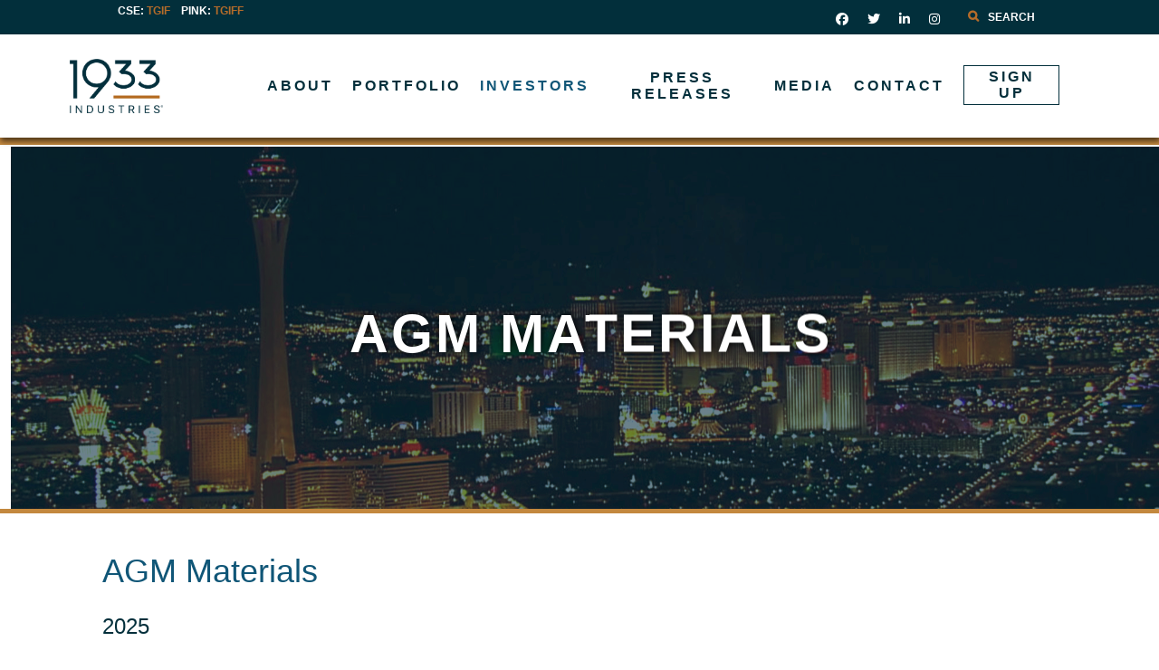

--- FILE ---
content_type: text/html; charset=utf-8
request_url: https://1933industries.com/investors/agm-materials
body_size: 7836
content:
                            <!DOCTYPE html>
<html lang="en-GB" dir="ltr">
        
<head>
    
            <meta name="viewport" content="width=device-width, initial-scale=1.0">
        <meta http-equiv="X-UA-Compatible" content="IE=edge" />
        

        
            
         <meta charset="utf-8">
	<meta name="description" content="1933 Industries Inc. is a vertically integrated cannabis company with operations in the United States and Canada">
	<title>1933industries.com - AGM Materials</title>
	<link href="https://1933industries.com/search-new?format=opensearch" rel="search" title="OpenSearch 1933industries.com" type="application/opensearchdescription+xml">
	<link href="/favicon.ico" rel="icon" type="image/vnd.microsoft.icon">

    <link href="/media/vendor/awesomplete/css/awesomplete.css?1.1.7" rel="stylesheet">
	<link href="/media/gantry5/engines/nucleus/css-compiled/nucleus.css" rel="stylesheet">
	<link href="/templates/g5_hydrogen/custom/css-compiled/hydrogen_26.css" rel="stylesheet">
	<link href="/media/gantry5/engines/nucleus/css-compiled/bootstrap5.css" rel="stylesheet">
	<link href="/media/system/css/joomla-fontawesome.min.css" rel="stylesheet">
	<link href="/media/plg_system_debug/css/debug.css" rel="stylesheet">
	<link href="/media/gantry5/assets/css/font-awesome.min.css" rel="stylesheet">
	<link href="/templates/g5_hydrogen/custom/css-compiled/hydrogen-joomla_26.css" rel="stylesheet">
	<link href="/templates/g5_hydrogen/custom/css-compiled/custom_26.css" rel="stylesheet">

    <script type="application/json" class="joomla-script-options new">{"joomla.jtext":{"MOD_FINDER_SEARCH_VALUE":"Search &hellip;","COM_FINDER_SEARCH_FORM_LIST_LABEL":"Search Results","JLIB_JS_AJAX_ERROR_OTHER":"An error has occurred while fetching the JSON data: HTTP %s status code.","JLIB_JS_AJAX_ERROR_PARSE":"A parse error has occurred while processing the following JSON data:<br><code style=\"color:inherit;white-space:pre-wrap;padding:0;margin:0;border:0;background:inherit;\">%s<\/code>"},"finder-search":{"url":"\/component\/finder\/?task=suggestions.suggest&format=json&tmpl=component&Itemid=101"},"system.paths":{"root":"","rootFull":"https:\/\/1933industries.com\/","base":"","baseFull":"https:\/\/1933industries.com\/"},"csrf.token":"da24da6704ec35ecbdc1c4326c7c5ef8"}</script>
	<script src="/media/system/js/core.min.js?a3d8f8"></script>
	<script src="/media/vendor/awesomplete/js/awesomplete.min.js?1.1.7" defer></script>
	<script src="/media/com_finder/js/finder.min.js?755761" type="module"></script>
	<script src="/templates/g5_hydrogen/custom/js/jQuery.js"></script>
	<script src="/templates/g5_hydrogen/custom/js/custom.js"></script>

    
                     <meta name="theme-color" content="#915f17">
<meta name="msapplication-navbutton-color" content="#915f17">


<!-- Global site tag (gtag.js) - Google Analytics -->
<script async src="https://www.googletagmanager.com/gtag/js?id=UA-143962935-1"></script>
<script>
  window.dataLayer = window.dataLayer || [];
  function gtag(){dataLayer.push(arguments);}
  gtag('js', new Date());

  gtag('config', 'UA-143962935-1');
</script>



<!-- Primary Meta Tags -->
<title>1933 Industries - Home</title>
<meta name="title" content="1933 Industries - Home">
<meta name="description" content="1933 Industries is a Nevada-based cannabis cultivator and producer of a large portfolio of cannabis products and CBD consumer-packaged goods.">

<!-- Open Graph / Facebook -->
<meta property="og:type" content="website">
<meta property="og:url" content="https://1933industries.com/">
<meta property="og:title" content="1933 Industries - Home">
<meta property="og:description" content="1933 Industries is a Nevada-based cannabis cultivator and producer of a large portfolio of cannabis products and CBD consumer-packaged goods.">
<meta property="og:image" content="https://1933industries.com/images/mediacard.jpg">

<!-- Twitter -->
<meta property="twitter:card" content="summary_large_image">
<meta property="twitter:url" content="https://1933industries.com/">
<meta property="twitter:title" content="1933 Industries - Home">
<meta property="twitter:description" content="1933 Industries is a Nevada-based cannabis cultivator and producer of a large portfolio of cannabis products and CBD consumer-packaged goods.">
<meta property="twitter:image" content="https://1933industries.com/images/mediacard.jpg">
            
</head>

    <body class="gantry ourteamp site com_content view-category layout-blog no-task dir-ltr itemid-453 outline-26 g-offcanvas-left g-home g-style-preset1">
        
                    

        <div id="g-offcanvas"  data-g-offcanvas-swipe="1" data-g-offcanvas-css3="1">
                        <div class="g-grid">                        

        <div class="g-block size-100">
             <div id="mobile-menu-6264-particle" class="g-content g-particle">            <div id="g-mobilemenu-container" data-g-menu-breakpoint="48rem"></div>
            </div>
        </div>
            </div>
    </div>
        <div id="g-page-surround">
            <div class="g-offcanvas-hide g-offcanvas-toggle" role="navigation" data-offcanvas-toggle aria-controls="g-offcanvas" aria-expanded="false"><i class="fa fa-fw fa-bars"></i></div>                        

                                                        
                <header id="g-header" class="g-flushed">
                <div class="g-container">                                <div class="g-grid">                        

        <div class="g-block size-28 center b-header-stock">
             <div class="g-content">
                                    <div class="platform-content"><div class=" moduletable ">
        
<div id="mod-custom89" class="mod-custom custom">
    <!-- <ul class="c-stockquote-header">
	<li><a href="/investors/stock-information"></a></li>
	<li hidden=""><a href="/investors/stock-information"></a></li>
	<li><a href="/investors/stock-information"></a></li>
</ul> -->
<div><strong><span style="color: #ffffff;">&nbsp; CSE:&nbsp;</span><span style="color: #b56c2a;">TGIF</span>&nbsp; &nbsp;&nbsp;<span style="color: #ffffff;">PINK</span><span style="color: #ffffff;">:&nbsp;</span><span style="color: #b56c2a;">TGIFF&nbsp; <span style="color: #000000;"></span>&nbsp;</span> </strong></div></div>
</div></div>
            
        </div>
        </div>
                    

        <div class="g-block size-72 b-social-icons-search">
             <div class="g-content">
                                    <div class="platform-content"><div class=" moduletable  m-social-icons-search">
        
<div id="mod-custom134" class="mod-custom custom">
    <ul>
<li><a href="https://www.facebook.com/1933Industries/" target="_blank" rel="noopener noreferrer" aria-label="social link"><i class="fa fa-facebook c-fa-hover c-fa-hover--style1"></i></a></li>
<li><a href="https://twitter.com/1933Industries" target="_blank" rel="noopener noreferrer" aria-label="social link"><i class="fa fa-twitter c-fa-hover c-fa-hover--style1"></i></a></li>
<li><a href="https://www.linkedin.com/company/1933-industries" target="_blank" rel="noopener noreferrer" aria-label="social link"><i class="fa fa-linkedin c-fa-hover c-fa-hover--style1"></i></a></li>
<li><a href="https://www.instagram.com/1933Industries/" target="_blank" rel="noopener noreferrer" aria-label="social link"><i class="fa fa-instagram c-fa-hover c-fa-hover--style1"></i></a></li>
<li><div class="moduletable  m-search style1">
            <h3 >Search</h3>        
<form class="mod-finder js-finder-searchform form-search" action="/search-new" method="get" role="search">
    <label for="mod-finder-searchword349" class="visually-hidden finder">Search</label><input type="text" name="q" id="mod-finder-searchword349" class="js-finder-search-query form-control" value="" placeholder="Search &hellip;">
            </form>
</div>
</li>
</ul></div>
</div></div>
            
        </div>
        </div>
            </div>
            </div>
        
    </header>
                                                    
                <section id="g-navigation" class="g-flushed">
                <div class="g-container">                                <div class="g-grid">                        

        <div class="g-block size-30 b-logo">
             <div id="logo-3371-particle" class="g-content g-particle">            <a href="/" target="_self" title="Gantry 5" aria-label="Gantry 5" rel="home" class="gantry-logo">
                        <img src="/images/logos/1933_Logo-2021.png"  alt="Gantry 5" />
            </a>
            </div>
        </div>
                    

        <div class="g-block size-70 b-menu">
             <div id="menu-2683-particle" class="g-content g-particle">            <nav class="g-main-nav" data-g-hover-expand="true">
        <ul class="g-toplevel">
                                                                                                                
        
                
        
                
        
        <li class="g-menu-item g-menu-item-type-alias g-menu-item-105 g-parent g-standard g-menu-item-link-parent ">
                            <a class="g-menu-item-container" href="/about/about-us">
                                                                <span class="g-menu-item-content">
                                    <span class="g-menu-item-title">About</span>
            
                    </span>
                    <span class="g-menu-parent-indicator" data-g-menuparent=""></span>                            </a>
                                                                            <ul class="g-dropdown g-inactive g-fade g-dropdown-right">
            <li class="g-dropdown-column">
                        <div class="g-grid">
                        <div class="g-block size-100">
            <ul class="g-sublevel">
                <li class="g-level-1 g-go-back">
                    <a class="g-menu-item-container" href="#" data-g-menuparent=""><span>Back</span></a>
                </li>
                                                                                                                    
        
                
        
                
        
        <li class="g-menu-item g-menu-item-type-component g-menu-item-142  ">
                            <a class="g-menu-item-container" href="/about/about-us">
                                                                <span class="g-menu-item-content">
                                    <span class="g-menu-item-title">About Us</span>
            
                    </span>
                                                </a>
                                </li>
    
                                                                                                
        
                
        
                
        
        <li class="g-menu-item g-menu-item-type-component g-menu-item-455  ">
                            <a class="g-menu-item-container" href="/about/leadership">
                                                                <span class="g-menu-item-content">
                                    <span class="g-menu-item-title">Leadership</span>
            
                    </span>
                                                </a>
                                </li>
    
    
            </ul>
        </div>
            </div>

            </li>
        </ul>
            </li>
    
                                                                                                
        
                
        
                
        
        <li class="g-menu-item g-menu-item-type-alias g-menu-item-106 g-parent g-standard g-menu-item-link-parent ">
                            <a class="g-menu-item-container" href="/portfolio/ama">
                                                                <span class="g-menu-item-content">
                                    <span class="g-menu-item-title">Portfolio</span>
            
                    </span>
                    <span class="g-menu-parent-indicator" data-g-menuparent=""></span>                            </a>
                                                                            <ul class="g-dropdown g-inactive g-fade g-dropdown-right">
            <li class="g-dropdown-column">
                        <div class="g-grid">
                        <div class="g-block size-100">
            <ul class="g-sublevel">
                <li class="g-level-1 g-go-back">
                    <a class="g-menu-item-container" href="#" data-g-menuparent=""><span>Back</span></a>
                </li>
                                                                                                                    
        
                
        
                
        
        <li class="g-menu-item g-menu-item-type-component g-menu-item-415  ">
                            <a class="g-menu-item-container" href="/portfolio/ama">
                                                                <span class="g-menu-item-content">
                                    <span class="g-menu-item-title">AMA Flower</span>
            
                    </span>
                                                </a>
                                </li>
    
                                                                                                
        
                
        
                
        
        <li class="g-menu-item g-menu-item-type-component g-menu-item-461  ">
                            <a class="g-menu-item-container" href="/portfolio/ama-extracts">
                                                                <span class="g-menu-item-content">
                                    <span class="g-menu-item-title">AMA Extracts</span>
            
                    </span>
                                                </a>
                                </li>
    
                                                                                                
        
                
        
                
        
        <li class="g-menu-item g-menu-item-type-component g-menu-item-460  ">
                            <a class="g-menu-item-container" href="/portfolio/level-x">
                                                                <span class="g-menu-item-content">
                                    <span class="g-menu-item-title">Level X</span>
            
                    </span>
                                                </a>
                                </li>
    
    
            </ul>
        </div>
            </div>

            </li>
        </ul>
            </li>
    
                                                                                                
        
                
        
                
        
        <li class="g-menu-item g-menu-item-type-alias g-menu-item-107 g-parent active g-standard g-menu-item-link-parent ">
                            <a class="g-menu-item-container" href="/investors/investors-2">
                                                                <span class="g-menu-item-content">
                                    <span class="g-menu-item-title">Investors</span>
            
                    </span>
                    <span class="g-menu-parent-indicator" data-g-menuparent=""></span>                            </a>
                                                                            <ul class="g-dropdown g-inactive g-fade g-dropdown-right">
            <li class="g-dropdown-column">
                        <div class="g-grid">
                        <div class="g-block size-100">
            <ul class="g-sublevel">
                <li class="g-level-1 g-go-back">
                    <a class="g-menu-item-container" href="#" data-g-menuparent=""><span>Back</span></a>
                </li>
                                                                                                                    
        
                
        
                
        
        <li class="g-menu-item g-menu-item-type-component g-menu-item-167  ">
                            <a class="g-menu-item-container" href="/investors/investors-2">
                                                                <span class="g-menu-item-content">
                                    <span class="g-menu-item-title">Investors</span>
            
                    </span>
                                                </a>
                                </li>
    
                                                                                                
        
                
        
                
        
        <li class="g-menu-item g-menu-item-type-component g-menu-item-373  ">
                            <a class="g-menu-item-container" href="/investors/eom-materials">
                                                                <span class="g-menu-item-content">
                                    <span class="g-menu-item-title">Debentureholder Meeting Materials</span>
            
                    </span>
                                                </a>
                                </li>
    
                                                                                                
        
                
        
                
        
        <li class="g-menu-item g-menu-item-type-component g-menu-item-137  ">
                            <a class="g-menu-item-container" href="/investors/stock-information">
                                                                <span class="g-menu-item-content">
                                    <span class="g-menu-item-title">Stock Information</span>
            
                    </span>
                                                </a>
                                </li>
    
                                                                                                
        
                
        
                
        
        <li class="g-menu-item g-menu-item-type-component g-menu-item-160  ">
                            <a class="g-menu-item-container" href="/investors/financial-information">
                                                                <span class="g-menu-item-content">
                                    <span class="g-menu-item-title">Financial Information</span>
            
                    </span>
                                                </a>
                                </li>
    
                                                                                                
        
                
        
                
        
        <li class="g-menu-item g-menu-item-type-component g-menu-item-453 active  ">
                            <a class="g-menu-item-container" href="/investors/agm-materials">
                                                                <span class="g-menu-item-content">
                                    <span class="g-menu-item-title">AGM Materials</span>
            
                    </span>
                                                </a>
                                </li>
    
                                                                                                
                                                                                                                                
                
        
                
        
        <li class="g-menu-item g-menu-item-type-url g-menu-item-477  ">
                            <a class="g-menu-item-container" href="https://1933industries.com/images/pdf/1933_Industries_Inc_report_to_the_Minister_of_Safety_May_2024.pdf" target="_blank" rel="noopener&#x20;noreferrer">
                                                                <span class="g-menu-item-content">
                                    <span class="g-menu-item-title">Report to Minister of Safety</span>
            
                    </span>
                                                </a>
                                </li>
    
    
            </ul>
        </div>
            </div>

            </li>
        </ul>
            </li>
    
                                                                                                
        
                
        
                
        
        <li class="g-menu-item g-menu-item-type-alias g-menu-item-130 g-parent g-standard g-menu-item-link-parent ">
                            <a class="g-menu-item-container" href="/press-releases/2026">
                                                                <span class="g-menu-item-content">
                                    <span class="g-menu-item-title">Press Releases</span>
            
                    </span>
                    <span class="g-menu-parent-indicator" data-g-menuparent=""></span>                            </a>
                                                                            <ul class="g-dropdown g-inactive g-fade g-dropdown-right">
            <li class="g-dropdown-column">
                        <div class="g-grid">
                        <div class="g-block size-100">
            <ul class="g-sublevel">
                <li class="g-level-1 g-go-back">
                    <a class="g-menu-item-container" href="#" data-g-menuparent=""><span>Back</span></a>
                </li>
                                                                                                                    
        
                
        
                
        
        <li class="g-menu-item g-menu-item-type-component g-menu-item-588  ">
                            <a class="g-menu-item-container" href="/press-releases/2026">
                                                                <span class="g-menu-item-content">
                                    <span class="g-menu-item-title">2026</span>
            
                    </span>
                                                </a>
                                </li>
    
                                                                                                
        
                
        
                
        
        <li class="g-menu-item g-menu-item-type-component g-menu-item-478  ">
                            <a class="g-menu-item-container" href="/press-releases/2025">
                                                                <span class="g-menu-item-content">
                                    <span class="g-menu-item-title">2025</span>
            
                    </span>
                                                </a>
                                </li>
    
                                                                                                
        
                
        
                
        
        <li class="g-menu-item g-menu-item-type-component g-menu-item-476  ">
                            <a class="g-menu-item-container" href="/press-releases/2024">
                                                                <span class="g-menu-item-content">
                                    <span class="g-menu-item-title">2024</span>
            
                    </span>
                                                </a>
                                </li>
    
                                                                                                
        
                
        
                
        
        <li class="g-menu-item g-menu-item-type-component g-menu-item-468  ">
                            <a class="g-menu-item-container" href="/press-releases/2023">
                                                                <span class="g-menu-item-content">
                                    <span class="g-menu-item-title">2023</span>
            
                    </span>
                                                </a>
                                </li>
    
                                                                                                
        
                
        
                
        
        <li class="g-menu-item g-menu-item-type-component g-menu-item-462  ">
                            <a class="g-menu-item-container" href="/press-releases/2022">
                                                                <span class="g-menu-item-content">
                                    <span class="g-menu-item-title">2022</span>
            
                    </span>
                                                </a>
                                </li>
    
                                                                                                
        
                
        
                
        
        <li class="g-menu-item g-menu-item-type-component g-menu-item-454  ">
                            <a class="g-menu-item-container" href="/press-releases/2021">
                                                                <span class="g-menu-item-content">
                                    <span class="g-menu-item-title">2021</span>
            
                    </span>
                                                </a>
                                </li>
    
                                                                                                
        
                
        
                
        
        <li class="g-menu-item g-menu-item-type-component g-menu-item-445  ">
                            <a class="g-menu-item-container" href="/press-releases/2020">
                                                                <span class="g-menu-item-content">
                                    <span class="g-menu-item-title">2020</span>
            
                    </span>
                                                </a>
                                </li>
    
                                                                                                
        
                
        
                
        
        <li class="g-menu-item g-menu-item-type-component g-menu-item-273  ">
                            <a class="g-menu-item-container" href="/press-releases/2019">
                                                                <span class="g-menu-item-content">
                                    <span class="g-menu-item-title">2019</span>
            
                    </span>
                                                </a>
                                </li>
    
                                                                                                
        
                
        
                
        
        <li class="g-menu-item g-menu-item-type-component g-menu-item-131  ">
                            <a class="g-menu-item-container" href="/press-releases/2018">
                                                                <span class="g-menu-item-content">
                                    <span class="g-menu-item-title">2018</span>
            
                    </span>
                                                </a>
                                </li>
    
                                                                                                
        
                
        
                
        
        <li class="g-menu-item g-menu-item-type-component g-menu-item-132  ">
                            <a class="g-menu-item-container" href="/press-releases/2017">
                                                                <span class="g-menu-item-content">
                                    <span class="g-menu-item-title">2017</span>
            
                    </span>
                                                </a>
                                </li>
    
    
            </ul>
        </div>
            </div>

            </li>
        </ul>
            </li>
    
                                                                                                
        
                
        
                
        
        <li class="g-menu-item g-menu-item-type-alias g-menu-item-381 g-parent g-standard g-menu-item-link-parent ">
                            <a class="g-menu-item-container" href="/media-page/investor-presentations">
                                                                <span class="g-menu-item-content">
                                    <span class="g-menu-item-title">Media</span>
            
                    </span>
                    <span class="g-menu-parent-indicator" data-g-menuparent=""></span>                            </a>
                                                                            <ul class="g-dropdown g-inactive g-fade g-dropdown-right">
            <li class="g-dropdown-column">
                        <div class="g-grid">
                        <div class="g-block size-100">
            <ul class="g-sublevel">
                <li class="g-level-1 g-go-back">
                    <a class="g-menu-item-container" href="#" data-g-menuparent=""><span>Back</span></a>
                </li>
                                                                                                                    
        
                
        
                
        
        <li class="g-menu-item g-menu-item-type-component g-menu-item-383  ">
                            <a class="g-menu-item-container" href="/media-page/videos-and-podcasts">
                                                                <span class="g-menu-item-content">
                                    <span class="g-menu-item-title">Videos and Podcasts</span>
            
                    </span>
                                                </a>
                                </li>
    
                                                                                                
        
                
        
                
        
        <li class="g-menu-item g-menu-item-type-component g-menu-item-382  ">
                            <a class="g-menu-item-container" href="/media-page/investor-presentations">
                                                                <span class="g-menu-item-content">
                                    <span class="g-menu-item-title">Media Articles</span>
            
                    </span>
                                                </a>
                                </li>
    
                                                                                                
        
                
        
                
        
        <li class="g-menu-item g-menu-item-type-component g-menu-item-369  ">
                            <a class="g-menu-item-container" href="/media-page/blog">
                                                                <span class="g-menu-item-content">
                                    <span class="g-menu-item-title">Blog</span>
            
                    </span>
                                                </a>
                                </li>
    
    
            </ul>
        </div>
            </div>

            </li>
        </ul>
            </li>
    
                                                                                                
        
                
        
                
        
        <li class="g-menu-item g-menu-item-type-alias g-menu-item-109 g-parent g-standard g-menu-item-link-parent ">
                            <a class="g-menu-item-container" href="/contact/contact-us">
                                                                <span class="g-menu-item-content">
                                    <span class="g-menu-item-title">Contact</span>
            
                    </span>
                    <span class="g-menu-parent-indicator" data-g-menuparent=""></span>                            </a>
                                                                            <ul class="g-dropdown g-inactive g-fade g-dropdown-right">
            <li class="g-dropdown-column">
                        <div class="g-grid">
                        <div class="g-block size-100">
            <ul class="g-sublevel">
                <li class="g-level-1 g-go-back">
                    <a class="g-menu-item-container" href="#" data-g-menuparent=""><span>Back</span></a>
                </li>
                                                                                                                    
        
                
        
                
        
        <li class="g-menu-item g-menu-item-type-component g-menu-item-269  ">
                            <a class="g-menu-item-container" href="/contact/contact-us">
                                                                <span class="g-menu-item-content">
                                    <span class="g-menu-item-title">Contact Us</span>
            
                    </span>
                                                </a>
                                </li>
    
                                                                                                
        
                
        
                
        
        <li class="g-menu-item g-menu-item-type-component g-menu-item-161  ">
                            <a class="g-menu-item-container" href="/contact/corporate-directory">
                                                                <span class="g-menu-item-content">
                                    <span class="g-menu-item-title">Corporate Directory</span>
            
                    </span>
                                                </a>
                                </li>
    
    
            </ul>
        </div>
            </div>

            </li>
        </ul>
            </li>
    
                                                                                                
        
                
        
                
        
        <li class="g-menu-item g-menu-item-type-component g-menu-item-296 g-standard  ">
                            <a class="g-menu-item-container" href="/sign-up">
                                                                <span class="g-menu-item-content">
                                    <span class="g-menu-item-title">Sign Up</span>
            
                    </span>
                                                </a>
                                </li>
    
                                                                                                
        
                
        
                
        
        <li class="g-menu-item g-menu-item-type-component g-menu-item-582 g-standard  ">
                            <a class="g-menu-item-container" href="/search-new">
                                                                <span class="g-menu-item-content">
                                    <span class="g-menu-item-title">Search</span>
            
                    </span>
                                                </a>
                                </li>
    
    
        </ul>
    </nav>
            </div>
        </div>
            </div>
            </div>
        
    </section>
                                                    
                <section id="g-showcase" class="g-flushed">
                <div class="g-container">                                <div class="g-grid">                        

        <div class="g-block size-100 b-banner b-banner--subpages b-gallery">
             <div class="g-content">
                                    <div class="platform-content"><div class="p-ourteam moduletable  c-banner c-banner--home">
        
<div id="mod-custom182" class="mod-custom custom">
    <div class="row c-industry-environmentally">
<div class="col-12 col-t-12">
<div class="c-wrapper">
<div class="c-banner-container c-image-text-overlay c-bg-video-banner"><img src="/images/banner/gallery-bannerv2.jpg" alt="gallery bannerv2" />
<div class="c-banner-text">
<h2 class="c-animated-object from-top">Page Title</h2>
</div>
</div>
</div>
</div>
</div></div>
</div></div><div class="platform-content"><div class="p-ourteam moduletable  c-banner c-banner--home">
        
<div id="mod-custom185" class="mod-custom custom">
    <div class="row c-industry-environmentally">
<div class="col-12 col-t-12">
<div class="c-wrapper">
<div class="c-banner-container c-image-text-overlay c-bg-video-banner">
<p><img class="cer" src="/images/banner/1933-edited.jpg" alt="imagehome.jpg" width="2000" height="500" /></p>
<div class="c-banner-text">
<h2 class="c-animated-object from-top">Page Title</h2>
</div>
</div>
</div>
</div>
</div></div>
</div></div>
            
        </div>
        </div>
            </div>
            </div>
        
    </section>
                                                    
                <main id="g-main">
                <div class="g-container">                                <div class="g-grid">                        

        <div class="g-block size-100">
             <div class="g-content">
                                                            <div class="platform-content container"><div class="row"><div class="col"><div class="com-content-category-blog blog">
    
        <h1>
        AGM Materials    </h1>
        
    
    
    
    
                            <div class="com-content-category-blog__items blog-items ">
                    <div class="com-content-category-blog__item blog-item">
                    

<div class="item-content">
    
    

    
        
        
                        
        
    <!--2025 materials-->
<h3>2025<br /><br /></h3>
<table class="tablepdf">
<tbody>
<tr>
<td>
<h1><a href="/images/invastor/agm_materials/TGIF_2025_ProxyTemplate_FINAL.pdf" target="_blank" rel="noreferrer"><i class="fa fa-file-pdf-o"></i></a></h1>
</td>
<td>TGIF_2025_AGM-Proxy</td>
</tr>
<tr>
<td>
<h1><a href="/images/invastor/agm_materials/TGIF_2025_AGM-NoticeAccess-Notice_FINAL.pdf" target="_blank" rel="noreferrer"><i class="fa fa-file-pdf-o"></i></a></h1>
</td>
<td>TGIF_2025_NoticeAccess</td>
</tr>
<tr>
<td>
<h1><a href="/images/invastor/agm_materials/TGIF_2025_AGM-Notice_and_InfoCirc_FINAL.pdf" target="_blank" rel="noreferrer"><i class="fa fa-file-pdf-o"></i></a></h1>
</td>
<td>TGIF_2025_InfoCirc</td>
</tr>
<tr>
<td>
<h1><a href="/images/invastor/agm_materials/TGIF_2025_AGM-Notice_FINAL.pdf" target="_blank" rel="noreferrer"><i class="fa fa-file-pdf-o"></i></a></h1>
</td>
<td>TGIF_2025_Notice-Final</td>
</tr>
</tbody>
</table>
<!--2024 materials-->
<h3>2024<br /><br /></h3>
<table class="tablepdf">
<tbody>
<tr>
<td>
<h1><a href="/images/invastor/agm_materials/2024/TGIF_2024_ProxyTemplate_Final.pdf" target="_blank" rel="noreferrer"><i class="fa fa-file-pdf-o"></i></a></h1>
</td>
<td>TGIF_2024_AGM-Proxy</td>
</tr>
<tr>
<td>
<h1><a href="/images/invastor/agm_materials/2024/TGIF_2024_AGM-NoticeAccess-Notice_Final.pdf" target="_blank" rel="noreferrer"><i class="fa fa-file-pdf-o"></i></a></h1>
</td>
<td>TGIF_2024_AccessNotice</td>
</tr>
<tr>
<td>
<h1><a href="/images/invastor/agm_materials/2024/TGIF_2024_AGM-Notice_and_InfoCirc_Final.pdf" target="_blank" rel="noreferrer"><i class="fa fa-file-pdf-o"></i></a></h1>
</td>
<td>TGIF_2024_InfoCirc</td>
</tr>
</tbody>
</table>
<!--2023 materials-->
<h3>2023<br /><br /></h3>
<table class="tablepdf">
<tbody>
<tr>
<td>
<h1><a href="/images/invastor/agm_materials/TGIF_2023_Proxy-Final.pdf" target="_blank" rel="noreferrer"><i class="fa fa-file-pdf-o"></i></a></h1>
</td>
<td>TGIF_2023_AGM-Proxy</td>
</tr>
<tr>
<td>
<h1><a href="/images/invastor/agm_materials/TGIF_2023_NoticeAccess-Final.pdf" target="_blank" rel="noreferrer"><i class="fa fa-file-pdf-o"></i></a></h1>
</td>
<td>TGIF_2023_NoticeAccess</td>
</tr>
<tr>
<td>
<h1><a href="/images/invastor/agm_materials/TGIF_2023_InfoCirc_Final.pdf" target="_blank" rel="noreferrer"><i class="fa fa-file-pdf-o"></i></a></h1>
</td>
<td>TGIF_2023_InfoCirc</td>
</tr>
<tr>
<td>
<h1><a href="/images/invastor/agm_materials/TGIF_2023_Notice-Final.pdf" target="_blank" rel="noreferrer"><i class="fa fa-file-pdf-o"></i></a></h1>
</td>
<td>TGIF_2023_Notice-Final</td>
</tr>
</tbody>
</table>
<!--2022 materials-->
<h3>2022<br /><br /></h3>
<table class="tablepdf">
<tbody>
<tr>
<td>
<h1><a href="/images/invastor/agm_materials/TGIF__2022_Proxy.pdf" target="_blank" rel="noreferrer"><i class="fa fa-file-pdf-o"></i></a></h1>
</td>
<td>TGIF_2022_AGM-Proxy</td>
</tr>
<tr>
<td>
<h1><a href="/images/invastor/agm_materials/TGIF_2022_AGM-Notice_and_InfoCirc_Final.pdf" target="_blank" rel="noreferrer"><i class="fa fa-file-pdf-o"></i></a></h1>
</td>
<td>TGIF_2022_AGM-Notice and InfoCirc</td>
</tr>
<tr>
<td>
<h1><a href="/images/invastor/agm_materials/TGIF_2022_AGM-NoticeAccess-Notice.pdf" target="_blank" rel="noreferrer"><i class="fa fa-file-pdf-o"></i></a></h1>
</td>
<td>TGIF_2022_AGM-NoticeAccess-Notice</td>
</tr>
</tbody>
</table>
<!--2021 materials-->
<h3>2021<br /><br /></h3>
<table class="tablepdf">
<tbody>
<tr>
<td>
<h1><a href="/images/invastor/agm_materials/TGIF_2021_ProxyTemplate.pdf" target="_blank" rel="noreferrer"><i class="fa fa-file-pdf-o"></i></a></h1>
</td>
<td>TGIF_2021_AGM-Proxy</td>
</tr>
<tr>
<td>
<h1><a href="/images/invastor/agm_materials/TGIF_2021_AGM-Notice_and_InfoCirc_Final.pdf" target="_blank" rel="noreferrer"><i class="fa fa-file-pdf-o"></i></a></h1>
</td>
<td>TGIF_2021_AGM-Notice and InfoCirc</td>
</tr>
<tr>
<td>
<h1><a href="/images/invastor/agm_materials/TGIF_2021_AGM-NoticeAccess.pdf" target="_blank" rel="noreferrer"><i class="fa fa-file-pdf-o"></i></a></h1>
</td>
<td>TGIF_2021_AGM-NoticeAccess-Notice</td>
</tr>
</tbody>
</table>
<!--2020 materials-->
<h3>&nbsp;</h3>
<h3>2020<br /><br /></h3>
<table class="tablepdf">
<tbody>
<tr>
<td>
<h1><a href="/images/invastor/agm_materials/TGIF__2020_AGM-Proxy.pdf" target="_blank" rel="noreferrer"><i class="fa fa-file-pdf-o"></i></a></h1>
</td>
<td>TGIF_2020_AGM-Proxy</td>
</tr>
<tr>
<td>
<h1><a href="/images/invastor/agm_materials/TGIF_2020_AGM-Notice_and_InfoCirc.pdf" target="_blank" rel="noreferrer"><i class="fa fa-file-pdf-o"></i></a></h1>
</td>
<td>TGIF_2020_AGM-Notice and InfoCirc</td>
</tr>
<tr>
<td>
<h1><a href="/images/invastor/agm_materials/TGIF_2020_AGM-NoticeAccess-Notice.pdf" target="_blank" rel="noreferrer"><i class="fa fa-file-pdf-o"></i></a></h1>
</td>
<td>TGIF_2020_AGM-NoticeAccess-Notice</td>
</tr>
</tbody>
</table> 
    
    
    
        </div>
            </div>
                </div>
    
    
                </div></div></div></div>
    
            
    </div>
        </div>
            </div>
            </div>
        
    </main>
                                                    
                <section id="g-subfeature" class="flush g-flushed">
                <div class="g-container">                                <div class="g-grid">                        

        <div class="g-block size-50 b-footer-menu">
             <div class="g-content">
                                    <div class="platform-content"><div class=" moduletable  m-menu-stock">
        
<div id="mod-custom101" class="mod-custom custom">
    <div class="c-menu-stock c-animated-object from-top">
<div class="c-wrapper"><div class="moduletable  m-footer-menu">
        <ul class="nav menu">
<li class="item-105 parent"><a href="/about/about-us" >About</a></li><li class="item-106 parent"><a href="/portfolio/ama" >Portfolio</a></li><li class="item-107 active parent"><a href="/investors/investors-2" >Investors</a></li><li class="item-130 parent"><a href="/press-releases/2026" >Press Releases</a></li><li class="item-381 parent"><a href="/media-page/investor-presentations" >Media</a></li><li class="item-109 parent"><a href="/contact/contact-us" >Contact</a></li><li class="item-296"><a href="/sign-up" >Sign Up</a></li><li class="item-582"><a href="/search-new" >Search</a></li></ul>
</div>
</div>
<div>&nbsp;</div>
<div><img class="imgfooter" src="/images/logos/1933_Logo2021_REVERSE.png" alt="1933 full white" width="200" height="118" /></div>
</div></div>
</div></div>
            
        </div>
        </div>
                    

        <div class="g-block size-50 b-social-list-disclaimer">
             <div class="g-content">
                                    <div class="platform-content"><div class=" moduletable ">
        
<div id="mod-custom104" class="mod-custom custom">
    <div class="m-social-icons">
<ul>
<li><a href="https://www.facebook.com/1933Industries" target="_blank" rel="noopener noreferrer" aria-label="social-link"><i class="fa fa-facebook c-fa-hover c-fa-hover--style1"></i></a></li>
<li><a href="https://twitter.com/1933Industries" target="_blank" rel="noopener noreferrer" aria-label="social-link"><i class="fa fa-twitter c-fa-hover c-fa-hover--style1"></i></a></li>
<li><a href="https://www.linkedin.com/company/1933-industries" target="_blank" rel="noopener noreferrer" aria-label="social-link"><i class="fa fa-linkedin c-fa-hover c-fa-hover--style1"></i></a></li>
<li><a href="https://www.instagram.com/1933Industries" target="_blank" rel="noopener noreferrer" aria-label="social-link"><i class="fa fa-instagram c-fa-hover c-fa-hover--style1"></i></a></li>
</ul>
</div></div>
</div></div>
            
        </div>
        </div>
            </div>
            </div>
        
    </section>
                                                    
                <footer id="g-footer" class="g-flushed">
                <div class="g-container">                                <div class="g-grid">                        

        <div class="g-block size-33 b-copyright">
             <div id="custom-1923-particle" class="g-content g-particle">            © 1933 Industries. All Rights Reserved. |  <a href="/?option=com_content&view=article&layout=edit&id=257" title="Disclaimer" class="g-powered-by">Disclaimer</a>
            </div>
        </div>
                    

        <div class="g-block size-34">
             <div class="spacer"></div>
        </div>
                    

        <div class="g-block size-33 align-right">
             <div id="branding-7148-particle" class="g-content g-particle">            <div class="g-branding branding">
    Website by <a href="https://sandmanmedia.com/" title="Sandman Media Inc" class="g-powered-by">SANDMAN MEDIA INC</a>
</div>
            </div>
        </div>
            </div>
            </div>
        
    </footer>
                                
                        

        </div>
                    

                        <script type="text/javascript" src="/media/gantry5/assets/js/main.js"></script>
    

    

        <script type="text/javascript">

    function qmMultiSymbolModule () {
        var self = this;
        this.qmWmid = '';
        this.qmLang = '';
        this.qmActiveNavId = "qmNav0";
        this.qmActiveSymbolId = "qmSymbol0";
        this.qmToolsArray = [];
        this.qmSymbolsArray = [];
        this.qmCurrentSymbolIdx = 0;

        this.qmBuildNav = function () {
            for (qmIdx = 0; qmIdx < this.qmToolsArray.length; qmIdx++) {
                var span = document.createElement('span');
                span.id = 'qmNav' + qmIdx;
                span.setAttribute('class', 'qmTab qmNavTab' );
                span.innerHTML = this.qmToolsArray[qmIdx].displayname;
                document.getElementById('qmNavigation').appendChild(span);
            }
            var qmElem = document.getElementById(this.qmActiveNavId);
            qmElem.setAttribute('class', 'qmTab qmNavTab qmActiveTab');
        };

        this.qmBuildSymbols = function () {
            if (this.qmSymbolsArray.length) {
                for (qmIdx = 0; qmIdx < this.qmSymbolsArray.length; qmIdx++) {
                    var span = document.createElement('span');
                    span.id = 'qmSymbol' + qmIdx;
                    span.setAttribute('class', 'qmTab qmSymbolTab' );
                    span.innerHTML = this.qmSymbolsArray[qmIdx].displayname;
                    document.getElementById('qmSelectSymbol').appendChild(span);

                    if (qmIdx == this.qmCurrentSymbolIdx) {
                        span.setAttribute('class', 'qmTab qmSymbolTab qmActiveTab');
                    }
                }
            }
        };

        this.qmStyleActiveTab = function () {
            for (qmIdx = 0; qmIdx < this.qmToolsArray.length; qmIdx++) {
                var qmId = 'qmNav' + qmIdx;
                var qmElem = document.getElementById(qmId);
                if (qmId == this.qmActiveNavId) {
                    qmElem.setAttribute('class', 'qmTab qmNavTab qmActiveTab');
                } else {
                    qmElem.setAttribute('class', 'qmTab qmNavTab');
                }
            }
            for (qmIdx = 0; qmIdx < this.qmSymbolsArray.length; qmIdx++) {
                var qmId = 'qmSymbol' + qmIdx;
                var qmElem = document.getElementById(qmId);
                if (qmId == this.qmActiveSymbolId) {
                    qmElem.setAttribute('class', 'qmTab qmSymbolTab qmActiveTab');
                } else {
                    qmElem.setAttribute('class', 'qmTab qmSymbolTab');
                }
            }
        };

        this.qmShowTool = function () {
            var qmId = parseInt(this.qmActiveNavId.replace('qmNav',''), 10);
            var qmSymbolId = parseInt(this.qmActiveSymbolId.replace('qmSymbol',''), 10);
            var qmOptionalParams = (this.qmToolsArray[qmId].params) ? ', ' + this.qmToolsArray[qmId].params : '';
            var qmParams = '{ "symbol":"' + this.qmSymbolsArray[qmSymbolId].symbol + '", "lang":"' + this.qmLang + '"' + qmOptionalParams + ' }';
            var qmodLoader = document.getElementById('qmodLoader');
            var qmodTool = document.getElementById('qmodTool');
            var script = document.createElement('script');

            qmodTool.setAttribute('data-qmod-tool', this.qmToolsArray[qmId].toolname);
            qmodTool.setAttribute('data-qmod-params', qmParams);

            script.type= 'text/javascript';
            script.id = 'qmod';
            script.setAttribute('data-qmod-wmid', this.qmWmid);
            script.src= '//qmod.quotemedia.com/js/qmodLoader.js';

            qmodLoader.innerHTML = '';
            qmodLoader.appendChild(script);
        };

        this.qmGetParam = function (paramName) {
            var qmQuery = window.location.search.substring(1);
            var qmVars = qmQuery.split("&");
            var qmReturn = "";
            for (var i=0; i < qmVars.length; i++) {
                var qmPair = qmVars[i].split("=");
                if (qmPair[0] == paramName) {
                    qmReturn = qmPair[1];
                }
            }
            return(qmReturn);
        };

        this.qmToggleClass = function (qmElem, qmClassName) {
            if (qmElem.classList) {
                qmElem.classList.toggle(qmClassName);
            } else {
                var classes = qmElem.classList.split(' ');
                var existingIndex = classes.indexOf(qmClassName);
                if (existingIndex >= 0) {
                    classes.splice(existingIndex, 1);
                } else {
                    classes.push(qmClassName);
                }
                qmElem.classList = classes.join(' ');
            }
        };

        this.qmDocReady = function() {
            console.log("qmDocReady START");
            self.qmBuildSymbols();
            self.qmBuildNav();
            var qmNavItems = document.querySelectorAll('span.qmNavTab');
            for (var qmItem = 0; qmItem < qmNavItems.length; qmItem++) {
                var item = qmNavItems[qmItem];
                item.onclick = function(e) {
                    e.preventDefault();
                    self.qmActiveNavId = e.target.id;
                    self.qmShowTool();
                    self.qmStyleActiveTab();
                };
            }
            var qmSymbolItems = document.querySelectorAll('span.qmSymbolTab');
            for (var qmItem = 0; qmItem < qmSymbolItems.length; qmItem++) {
                var item = qmSymbolItems[qmItem];
                item.onclick = function(e) {
                    e.preventDefault();
                    self.qmActiveSymbolId = e.target.id;
                    self.qmShowTool();
                    self.qmStyleActiveTab();
                };
            }
            self.qmShowTool();
        };

        this.init = function () {

        };

        this.run = function () {
            if (this.qmToolsArray.length == 0) {console.log("Tools not configured");return;}

            this.init();

            if (document.readyState != 'loading'){
                this.qmDocReady();
            } else {
                document.addEventListener('DOMContentLoaded', this.qmDocReady);
            }
        };

        this.qmAddTool = function (toolname, displayname, params) { this.qmToolsArray.push({toolname:toolname, displayname:displayname, params:params }); };
        this.qmAddSymbol = function (symbol, displayname) { this.qmSymbolsArray.push({symbol:symbol, displayname:displayname }); };
        this.qmGetWmid = function () { return this.qmWmid; };
        this.qmSetWmid = function (wmid) { this.qmWmid = wmid; };
        this.qmGetLang = function () { return this.qmLang; };
        this.qmSetLang = function (lang) { this.qmLang = lang; };

    }

    /*
     To dynamically update lang:
     1. Use qmSetLang to change value
     2. Execute qmShowTool to invoke reload of tool.
     Example:
     qmCode.qmSetLang("fr");
     qmCode.qmShowTool();
     */

    var qmCode = new qmMultiSymbolModule();
    qmCode.qmAddTool('detailedquotetabchart','Stock Quote','"chfill":"00acef", "chfill2":"08595d", "chln":"08595d", "chxyc":"666666", "chgrd":"dddddd", "chbdr":"dddddd"');
    qmCode.qmAddTool('interactivechart','Chart','"chart": {"colors": ["#0a64a6","#FF3900","#00B655","#FF9000","#717171","#8085e9"]}, "dateRange":"3"');
    qmCode.qmAddTool('fullnews','Press Releases','"resultsPerPage":"10", "noSrc":"bayawia,bayaw"');
    qmCode.qmAddSymbol('TGIF:CNX','CSE: TGIF');
    qmCode.qmAddSymbol('1QF:FF','FWB: 1QF');
    qmCode.qmAddSymbol('TGIFF','OTC: TGIFF');
    qmCode.qmSetLang("en");
    qmCode.qmSetWmid("102812"); // 102812
    qmCode.run();

</script>
    </body>
</html>


--- FILE ---
content_type: text/css
request_url: https://1933industries.com/templates/g5_hydrogen/custom/css-compiled/custom_26.css
body_size: 20240
content:
/* GANTRY5 DEVELOPMENT MODE ENABLED.
 *
 * WARNING: This file is automatically generated by Gantry5. Any modifications to this file will be lost!
 *
 * For more information on modifying CSS, please read:
 *
 * http://docs.gantry.org/gantry5/configure/styles
 * http://docs.gantry.org/gantry5/tutorials/adding-a-custom-style-sheet
 */

@charset "UTF-8";
@-webkit-keyframes fade-up {
  0% {
    opacity: 0;
    top: -60px;
  }
  100% {
    opacity: 1;
    top: 0;
  }
}
@-moz-keyframes fade-up {
  0% {
    opacity: 0;
    top: -60px;
  }
  100% {
    opacity: 1;
    top: 0;
  }
}
@-ms-keyframes fade-up {
  0% {
    opacity: 0;
    top: -60px;
  }
  100% {
    opacity: 1;
    top: 0;
  }
}
@-o-keyframes fade-up {
  0% {
    opacity: 0;
    top: -60px;
  }
  100% {
    opacity: 1;
    top: 0;
  }
}
@keyframes fade-up {
  0% {
    opacity: 0;
    top: -60px;
  }
  100% {
    opacity: 1;
    top: 0;
  }
}
@-webkit-keyframes spinning {
  0% {
    transform: rotate(0deg);
  }
  100% {
    transform: rotate(360deg);
  }
}
@-moz-keyframes spinning {
  0% {
    transform: rotate(0deg);
  }
  100% {
    transform: rotate(360deg);
  }
}
@-ms-keyframes spinning {
  0% {
    transform: rotate(0deg);
  }
  100% {
    transform: rotate(360deg);
  }
}
@-o-keyframes spinning {
  0% {
    transform: rotate(0deg);
  }
  100% {
    transform: rotate(360deg);
  }
}
@keyframes spinning {
  0% {
    transform: rotate(0deg);
  }
  100% {
    transform: rotate(360deg);
  }
}
@-webkit-keyframes slideUp {
  0% {
    opacity: 0;
    top: 85px;
  }
  100% {
    opacity: 1;
    top: 0;
  }
}
@-moz-keyframes slideUp {
  0% {
    opacity: 0;
    top: 85px;
  }
  100% {
    opacity: 1;
    top: 0;
  }
}
@-ms-keyframes slideUp {
  0% {
    opacity: 0;
    top: 85px;
  }
  100% {
    opacity: 1;
    top: 0;
  }
}
@-o-keyframes slideUp {
  0% {
    opacity: 0;
    top: 85px;
  }
  100% {
    opacity: 1;
    top: 0;
  }
}
@keyframes slideUp {
  0% {
    opacity: 0;
    top: 85px;
  }
  100% {
    opacity: 1;
    top: 0;
  }
}
@-webkit-keyframes slideDown {
  0% {
    opacity: 0;
    top: -85px;
  }
  100% {
    opacity: 1;
    top: 0;
  }
}
@-moz-keyframes slideDown {
  0% {
    opacity: 0;
    top: -85px;
  }
  100% {
    opacity: 1;
    top: 0;
  }
}
@-ms-keyframes slideDown {
  0% {
    opacity: 0;
    top: -85px;
  }
  100% {
    opacity: 1;
    top: 0;
  }
}
@-o-keyframes slideDown {
  0% {
    opacity: 0;
    top: -85px;
  }
  100% {
    opacity: 1;
    top: 0;
  }
}
@keyframes slideDown {
  0% {
    opacity: 0;
    top: -85px;
  }
  100% {
    opacity: 1;
    top: 0;
  }
}
@-webkit-keyframes slideLeft {
  0% {
    opacity: 0;
    right: -85px;
  }
  100% {
    opacity: 1;
    right: 0;
  }
}
@-moz-keyframes slideLeft {
  0% {
    opacity: 0;
    right: -85px;
  }
  100% {
    opacity: 1;
    right: 0;
  }
}
@-ms-keyframes slideLeft {
  0% {
    opacity: 0;
    right: -85px;
  }
  100% {
    opacity: 1;
    right: 0;
  }
}
@-o-keyframes slideLeft {
  0% {
    opacity: 0;
    right: -85px;
  }
  100% {
    opacity: 1;
    right: 0;
  }
}
@keyframes slideLeft {
  0% {
    opacity: 0;
    right: -85px;
  }
  100% {
    opacity: 1;
    right: 0;
  }
}
@-webkit-keyframes slideRight {
  0% {
    opacity: 0;
    left: -85px;
  }
  100% {
    opacity: 1;
    left: 0;
  }
}
@-moz-keyframes slideRight {
  0% {
    opacity: 0;
    left: -85px;
  }
  100% {
    opacity: 1;
    left: 0;
  }
}
@-ms-keyframes slideRight {
  0% {
    opacity: 0;
    left: -85px;
  }
  100% {
    opacity: 1;
    left: 0;
  }
}
@-o-keyframes slideRight {
  0% {
    opacity: 0;
    left: -85px;
  }
  100% {
    opacity: 1;
    left: 0;
  }
}
@keyframes slideRight {
  0% {
    opacity: 0;
    left: -85px;
  }
  100% {
    opacity: 1;
    left: 0;
  }
}
h1, h2, h3, h4, h5, h6 {
  font-family: "Montserrat", sans-serif;
  color: #105677;
}
.u-fade {
  -webkit-animation: fade-up 1s .3s forwards;
  -moz-animation: fade-up 1s .3s forwards;
  -ms-animation: fade-up 1s .3s forwards;
  -o-animation: fade-up 1s .3s forwards;
  animation: fade-up 1s .3s forwards;
}
.c-block__gold-discovery .g-title, .c-block__gold-discovery .c-introduction {
  opacity: 0;
  position: relative;
}
.c-block__gold-discovery .c-introduction {
  animation-delay: 0.7s;
}
.c-animated-object {
  position: relative;
  animation-fill-mode: forwards;
  -webkit-animation-fill-mode: forwards;
  -moz-animation-fill-mode: forwards;
  -ms-animation-fill-mode: forwards;
}
.c-animated-object.c-delay1 {
  animation-delay: 0.3s !important;
  -webkit-animation-delay: 0.3s !important;
}
.c-animated-object.active.from-right {
  -webkit-animation: slideLeft 1s forwards;
  -moz-animation: slideLeft 1s forwards;
  -ms-animation: slideLeft 1s forwards;
  -o-animation: slideLeft 1s forwards;
  animation: slideLeft 1s forwards;
}
.c-animated-object.active.from-left {
  -webkit-animation: slideRight 1s forwards;
  -moz-animation: slideRight 1s forwards;
  -ms-animation: slideRight 1s forwards;
  -o-animation: slideRight 1s forwards;
  animation: slideRight 1s forwards;
}
.c-animated-object.active.from-top {
  -webkit-animation: slideDown 1s forwards;
  -moz-animation: slideDown 1s forwards;
  -ms-animation: slideDown 1s forwards;
  -o-animation: slideDown 1s forwards;
  animation: slideDown 1s forwards;
}
.c-animated-object.active.from-bottom {
  -webkit-animation: slideUp 1s forwards;
  -moz-animation: slideUp 1s forwards;
  -ms-animation: slideUp 1s forwards;
  -o-animation: slideUp 1s forwards;
  animation: slideUp 1s forwards;
}
@media (max-width: 770px) {
  .c-animated-object span {
    font-size: 102%;
  }
}
[class*="col-"] {
  width: 100%;
  float: left;
}
.reponsive-row::after {
  display: block;
  content: "";
  clear: both;
}
.row {
  margin-left: 0;
}
@media (min-width: 768px) and (max-width: 1023px) {
  .col-t-1 {
    width: 8.33%;
  }
  .col-t-2 {
    width: 16.66%;
  }
  .col-t-3 {
    width: 25%;
  }
  .col-t-4 {
    width: 33.33%;
  }
  .col-t-5 {
    width: 41.66%;
  }
  .col-t-6 {
    width: 50%;
  }
  .col-t-7 {
    width: 58.33%;
  }
  .col-t-8 {
    width: 66.66%;
  }
  .col-t-9 {
    width: 75%;
  }
  .col-t-10 {
    width: 83.33%;
  }
  .col-t-11 {
    width: 91.66%;
  }
  .col-t-12 {
    width: 100%;
  }
}
/* For desktop: */
@media (min-width: 1024px) {
  .col-1 {
    width: 8.33%;
  }
  .col-2 {
    width: 20%;
  }
  .col-3 {
    width: 25%;
  }
  .col-4 {
    width: 33.33%;
  }
  .col-5 {
    width: 41.66%;
  }
  .col-6 {
    width: 50%;
  }
  .col-7 {
    width: 58.33%;
  }
  .col-8 {
    width: 66.66%;
  }
  .col-9 {
    width: 75%;
  }
  .col-10 {
    width: 83.33%;
  }
  .col-11 {
    width: 91.66%;
  }
  .col-12 {
    width: 99%;
    border-top: 1px solid white;
  }
}
form {
  margin: 0;
}
#g-navigation .g-main-nav .g-toplevel > li:not(.g-menu-item-type-particle):not(.g-menu-item-type-module).active.g-selected {
  background: white;
}
#g-navigation .g-main-nav .g-toplevel > li:not(.g-menu-item-type-particle):not(.g-menu-item-type-module).active.g-selected > .g-menu-item-container {
  color: #105677;
}
#g-navigation .g-main-nav .g-toplevel > li:not(.g-menu-item-type-particle):not(.g-menu-item-type-module).active > .g-menu-item-container {
  color: #105677;
}
#g-navigation .g-main-nav .g-toplevel > li:not(.g-menu-item-type-particle):not(.g-menu-item-type-module):hover {
  background: white;
}
#g-navigation .g-main-nav .g-toplevel > li:not(.g-menu-item-type-particle):not(.g-menu-item-type-module):hover > .g-menu-item-container {
  color: #105677;
}
.g-main-nav .g-sublevel > li > .g-menu-item-container {
  padding: 3px 5px;
  font-size: 14px;
}
.g-main-nav .g-sublevel > li {
  padding: 5px 10px;
  font-weight: bold;
}
#g-navigation .g-main-nav .g-dropdown {
  width: 100%;
  min-width: 230px;
  background: white;
  border-top: 5px solid #105677;
  color: #105677;
}
#g-navigation .g-main-nav .g-sublevel > li:not(.g-menu-item-type-particle):not(.g-menu-item-type-module):hover, #g-navigation .g-main-nav .g-sublevel > li:not(.g-menu-item-type-particle):not(.g-menu-item-type-module).active {
  background: #105677;
  box-shadow: 0 3px 8px rgba(0, 0, 0, 0.5);
  -moz-box-shadow: 0 3px 8px rgba(0, 0, 0, 0.5);
  -ms-box-shadow: 0 3px 8px rgba(0, 0, 0, 0.5);
  -o-box-shadow: 0 3px 8px rgba(0, 0, 0, 0.5);
  -webkit-box-shadow: 0 3px 8px rgba(0, 0, 0, 0.5);
}
#g-navigation .g-main-nav .g-sublevel > li:not(.g-menu-item-type-particle):not(.g-menu-item-type-module):hover > .g-menu-item-container, #g-navigation .g-main-nav .g-sublevel > li:not(.g-menu-item-type-particle):not(.g-menu-item-type-module).active > .g-menu-item-container {
  color: white;
}
.g-dropdown {
  transform: translateY(40px);
  -moz-transform: translateY(40px);
  -ms-transform: translateY(40px);
  -o-transform: translateY(40px);
  -webkit-transform: translateY(40px);
}
.g-dropdown.g-active {
  transform: translateY(0);
  -moz-transform: translateY(0);
  -ms-transform: translateY(0);
  -o-transform: translateY(0);
  -webkit-transform: translateY(0);
}
#g-navigation .g-main-nav .g-sublevel > li > .g-menu-item-container {
  color: #022f3b;
}
.b-banner-home {
  z-index: 0 !important;
}
.b-banner--subpages {
  z-index: 0 !important;
}
.awesomplete.style1 {
  position: relative;
  width: 182px;
  margin: 0 auto;
}
.awesomplete.style1:after, .awesomplete.style1::after {
  content: "";
  position: absolute;
  left: 10px;
  top: 4px;
  font-size: 13px;
  color: #b56c2a;
  font-family: FontAwesome;
}
.awesomplete.style1 input.search-query {
  padding-left: 25px;
  background-color: #022f3b;
  border-radius: 0;
  border: none;
  box-shadow: none;
  font-size: 12px;
  font-weight: bold;
}
.awesomplete.style1 input.search-query::-webkit-input-placeholder {
  /* Chrome/Opera/Safari */
  color: white;
}
.awesomplete.style1 input.search-query::-moz-placeholder {
  /* Firefox 19+ */
  color: white;
}
.awesomplete.style1 input.search-query:-ms-input-placeholder {
  /* IE 10+ */
  color: white;
}
.awesomplete.style1 input.search-query:-moz-placeholder {
  /* Firefox 18- */
  color: white;
}
@media (min-width: 768px) {
  .g-container--padding {
    padding: 0 30px !important;
  }
}
.c-btn1 {
  font-size: 18px;
  background: white;
  padding: 0px 12px;
  border-radius: 4px;
  display: inline-block;
  box-shadow: 3px 3px 10px rgba(0, 0, 0, 0.6);
  -moz-box-shadow: 3px 3px 10px rgba(0, 0, 0, 0.6);
  -ms-box-shadow: 3px 3px 10px rgba(0, 0, 0, 0.6);
  -o-box-shadow: 3px 3px 10px rgba(0, 0, 0, 0.6);
  -webkit-box-shadow: 3px 3px 10px rgba(0, 0, 0, 0.6);
}
@media (min-width: 768px) {
  .c-btn1 {
    font-size: 30px;
  }
}
.c-btn1.c-btn1--green {
  color: #022f3b !important;
}
.c-btn1.c-btn1--green:hover {
  background: #022f3b;
  color: white !important;
}
.c-btn1.c-btn1--blue {
  color: #105677;
}
.c-btn1.c-btn1--blue:hover {
  background: #105677;
  color: white !important;
}
.c-btn1.c-btn1--brown {
  color: #8f7f6d !important;
}
.c-btn1.c-btn1--brown:hover {
  background: #8f7f6d;
  color: white !important;
}
.c-btn-hover {
  position: relative;
  display: inline-block;
  padding: 10px 50px;
  border: 1px solid white;
  color: white;
  text-transform: uppercase;
  font-size: 15px;
  transition: color 0.1s linear;
  -moz-transition: color 0.1s linear;
  -ms-transition: color 0.1s linear;
  -o-transition: color 0.1s linear;
  -webkit-transition: color 0.1s linear;
}
@media (min-width: 768px) {
  .c-btn-hover {
    font-size: 30px;
  }
}
.c-btn-hover:after, .c-btn-hover::after {
  transition: all 0.1s linear;
  -moz-transition: all 0.1s linear;
  -ms-transition: all 0.1s linear;
  -o-transition: all 0.1s linear;
  -webkit-transition: all 0.1s linear;
  background: white;
  content: "";
  position: absolute;
  z-index: -1;
}
.c-btn-hover.c-btn-hover--style1 {
  overflow: hidden;
}
.c-btn-hover.c-btn-hover--style1:after, .c-btn-hover.c-btn-hover--style1::after {
  height: 100%;
  left: -35%;
  top: 0;
  transform: skew(50deg);
  transition-duration: 0.2s;
  transform-origin: top left;
  width: 0;
}
.c-btn-hover.c-btn-hover--style1:hover {
  color: #022f3b;
  background: white;
}
.c-btn-hover.c-btn-hover--style1:hover:after, .c-btn-hover.c-btn-hover--style1:hover::after {
  height: 100%;
  width: 135%;
}
.b-email-signup {
  background: #105677;
  /* Old browsers */
  background: -moz-linear-gradient(left, #8fbc41 0%, #558e27 100%);
  /* FF3.6+ */
  filter: progid:DXImageTransform.Microsoft.gradient(startColorstr="#8fbc41", endColorstr="#558e27",GradientType=1);
  /* IE6-9 */
  text-align: center;
}
.b-email-signup a {
  display: inline-block;
  padding: 10px 50px;
  border: 1px solid white;
  color: white;
  text-transform: uppercase;
  font-size: 182%;
}
.c-video-container {
  position: absolute;
  width: 100%;
  height: 100%;
  top: 0;
  left: 0;
}
.c-bg-image {
  overflow: hidden;
  background-size: cover;
  background-position: center;
  background-repeat: no-repeat;
}
@media only screen and (max-width: 767px) {
  .c-bg-image.c-bg-video .c-video-bg {
    display: none;
  }
}
.c-bg-image .c-video-bg {
  width: 100%;
  position: absolute;
  z-index: 0;
  top: -176px;
}
.c-bg-image p {
  margin: 0;
}
.c-bg-image img {
  display: none;
}
.c-image-text-overlay {
  width: 100%;
  max-width: 100%;
  position: relative;
}
.c-image-text-overlay p {
  margin: 0;
}
.c-image-text-overlay:after, .c-image-text-overlay::after {
  content: "";
  position: absolute;
  width: 100%;
  height: 100%;
  top: 0;
  left: 0;
  background: rgba(0, 0, 0, 0.4);
  z-index: 2;
  transform: translate3d(0, 0, 0);
  -moz-transform: translate3d(0, 0, 0);
  -ms-transform: translate3d(0, 0, 0);
  -o-transform: translate3d(0, 0, 0);
  -webkit-transform: translate3d(0, 0, 0);
  -webkit-transition: all 0.9s ease-in;
}
.c-image-text-overlay.c-green-overlay:after, .c-image-text-overlay.c-green-overlay::after {
  background: rgba(106, 128, 96, 0.35);
}
.c-image-text-overlay.c-bluem-overlay:after, .c-image-text-overlay.c-bluem-overlay::after {
  background: rgba(16, 86, 119, 0.5);
}
.c-image-text-overlay.c-light-brown-overlay:after, .c-image-text-overlay.c-light-brown-overlay::after {
  background: rgba(148, 135, 118, 0.5);
}
.c-image-text-overlay.c-blue-overlay:after, .c-image-text-overlay.c-blue-overlay::after {
  background: rgba(51, 178, 212, 0.45);
}
.c-image-text-overlay.c-gray-overlay:after, .c-image-text-overlay.c-gray-overlay::after {
  background: rgba(112, 112, 112, 0.5);
}
.c-image-text-overlay.c-brown-overlay:after, .c-image-text-overlay.c-brown-overlay::after {
  background: rgba(113, 97, 85, 0.5);
}
.c-image-text-overlay .c-text-wrapper {
  color: white;
  width: 100%;
  z-index: 5;
  font-size: 14px;
  position: absolute;
  top: 50%;
  left: 50%;
  text-align: center;
  transform: translate(-50%, -50%);
  -moz-transform: translate(-50%, -50%);
  -ms-transform: translate(-50%, -50%);
  -o-transform: translate(-50%, -50%);
  -webkit-transform: translate(-50%, -50%);
}
.c-image-text-overlay .c-text-wrapper h2 {
  color: white;
  text-transform: uppercase;
  font-weight: bold;
  text-shadow: 1px 1px 6px black;
  z-index: 5;
  line-height: 1;
  letter-spacing: 3px;
  font-size: clamp(12px, 1rem, 1.5rem);
}
.c-image-text-overlay .c-text-wrapper p {
  z-index: 5;
}
.c-image-text-overlay .c-text-wrapper a:not(.c-btn1) {
  position: absolute;
  width: 100%;
  height: 100%;
  top: 0;
  left: 0;
}
.c-image-text-overlay.c-bg-image {
  display: -webkit-box;
  display: -moz-box;
  display: -ms-flexbox;
  display: -webkit-flex;
  display: flex;
  -webkit-justify-content: center;
  -moz-justify-content: center;
  -ms-justify-content: center;
  justify-content: center;
  -ms-flex-pack: center;
  -webkit-align-items: center;
  -moz-align-items: center;
  -ms-align-items: center;
  align-items: center;
  height: 300px;
}
.c-image-text-overlay.c-bg-image .c-text-wrapper {
  height: 100%;
  display: -webkit-box;
  display: -moz-box;
  display: -ms-flexbox;
  display: -webkit-flex;
  display: flex;
  -webkit-flex-flow: column nowrap;
  -moz-flex-flow: column nowrap;
  -ms-flex-flow: column nowrap;
  flex-flow: column nowrap;
  -webkit-justify-content: center;
  -moz-justify-content: center;
  -ms-justify-content: center;
  justify-content: center;
  -ms-flex-pack: center;
  position: relative;
  top: auto;
  left: auto;
  transform: translate3d(0, 0, 0);
  -moz-transform: translate3d(0, 0, 0);
  -ms-transform: translate3d(0, 0, 0);
  -o-transform: translate3d(0, 0, 0);
  -webkit-transform: translate3d(0, 0, 0);
}
.c-title {
  text-transform: uppercase;
  font-weight: bold;
}
.c-title.c-title--icon {
  position: relative;
}
.c-title.c-title--icon:before, .c-title.c-title--icon::before {
  display: inline-block;
  content: "";
  font-family: FontAwesome;
  font-weight: normal;
  color: #b56b29;
  margin-right: 10px;
}
.c-title.c-title--icon.c-title--stock-icon:before, .c-title.c-title--icon.c-title--stock-icon::before {
  content: "";
}
.c-title.c-title--icon.c-title--news-icon:before, .c-title.c-title--icon.c-title--news-icon::before {
  content: "";
}
.c-title.c-title--icon.c-title--location-icon:before, .c-title.c-title--icon.c-title--location-icon::before {
  content: "";
}
.c-title.c-title--icon.c-title--industry-icon:before, .c-title.c-title--icon.c-title--industry-icon::before {
  content: "";
}
.c-title.c-title--icon.c-title--truck-icon:before, .c-title.c-title--icon.c-title--truck-icon::before {
  content: "";
}
.c-title.c-title--icon.c-title--pickaxe-icon:before, .c-title.c-title--icon.c-title--pickaxe-icon::before {
  background-image: url('../../../../images/pickaxeIcon.png');
  background-size: cover;
  background-repeat: no-repeat;
  width: 30px;
  height: 30px;
}
.c-title.c-title--icon.c-title--leaf-icon:before, .c-title.c-title--icon.c-title--leaf-icon::before {
  content: "";
}
.c-title.c-title--icon.c-title--globe-icon:before, .c-title.c-title--icon.c-title--globe-icon::before {
  content: "";
}
@media only screen and (min-width: 1400px) {
  h2 {
    line-height: 50px;
  }
}
.c-divider {
  border-bottom: 2px solid #022f3b;
}
.c-divider--dotted {
  border-bottom: 2px dotted #b56b29;
}
.c-homepage-stock {
  line-height: 35px;
}
.c-homepage-stock .text-before {
  color: #2b2a2a;
  font-size: 45px;
}
.c-homepage-stock .stockquote-table {
  border: none;
}
.c-homepage-stock .stockquote-table tr, .c-homepage-stock .stockquote-table th, .c-homepage-stock .stockquote-table td {
  border: none;
  padding: 0;
}
.c-homepage-stock .stockquote-table th {
  background: transparent;
}
.c-homepage-stock .stockquote-table tbody > tr:first-child label, .c-homepage-stock .stockquote-table tbody > tr:nth-child(2) label {
  font-size: 35px;
}
.c-homepage-stock .stockquote-table label {
  font-size: 14px;
  color: #2b2a2a;
}
.c-homepage-stock .stockquote-table label:hover {
  cursor: default;
}
.c-homepage-stock .stockquote-table tbody > tr {
  float: left;
}
.c-homepage-stock .stockquote-table tbody > tr:first-child {
  margin-right: 20px;
}
.c-homepage-stock .stockquote-table tbody > tr:nth-child(3) {
  width: 100%;
  margin-top: 10px;
}
.c-homepage-stock .stockquote-table tbody > tr:nth-child(3) label {
  font-size: 16px;
  font-weight: normal;
}
.c-homepage-stock .stockquote-table .stock-data-entry-LastTradePriceOnly {
  margin-right: 20px;
}
.c-investor-stock .stockquote-table tbody > tr:nth-child(3) {
  margin-bottom: 20px;
}
.c-investor-stock .stockquote-table tbody > tr:nth-child(n + 4) {
  width: 50%;
  display: -webkit-box;
  display: -moz-box;
  display: -ms-flexbox;
  display: -webkit-flex;
  display: flex;
  -webkit-flex-flow: column nowrap;
  -moz-flex-flow: column nowrap;
  -ms-flex-flow: column nowrap;
  flex-flow: column nowrap;
}
@media (min-width: 768px) {
  .c-investor-stock .stockquote-table tbody > tr:nth-child(n + 4) {
    width: 25%;
  }
}
.c-investor-stock .stockquote-table tbody > tr:nth-child(n + 4) label {
  font-size: 24px;
  margin-bottom: 0;
}
.pdfWrapper {
  height: 200px;
  width: 180px;
  padding-top: 20px;
  background-color: #2b2a2a;
  margin: 20px 0;
  transition: all 0.3s ease;
  -moz-transition: all 0.3s ease;
  -ms-transition: all 0.3s ease;
  -o-transition: all 0.3s ease;
  -webkit-transition: all 0.3s ease;
}
.pdfWrapper:hover {
  transform: translateY(-20px);
  -moz-transform: translateY(-20px);
  -ms-transform: translateY(-20px);
  -o-transform: translateY(-20px);
  -webkit-transform: translateY(-20px);
}
.pdfWrapper p {
  color: white;
  background: #72a534;
  margin-top: 20px;
  padding: 20px 0;
  border-top: 1px solid white;
  border-bottom: 1px solid white;
}
.pdfWrapper .fa, .pdfWrapper .fas {
  color: white;
  font-size: 40px;
}
#filter-search {
  padding: 15px;
}
.category.table {
  border: none;
}
.category.table tr, .category.table td, .category.table th {
  border: none;
}
.category.table thead tr {
  border-bottom: 3px solid #105677;
  padding: 0px !important;
  position: relative;
  background: white;
}
.category.table tbody > tr:nth-child(odd) {
  background: white;
}
.category.table tbody > tr:nth-child(odd) td {
  background: #f2f2f2;
}
.category.table tbody > tr:nth-child(even) {
  background: #e9eef4;
}
.category.table #categorylist_header_date, .category.table .list-date {
  text-align: right;
  white-space: nowrap;
}
.category.table .list-title {
  align-content: center;
}
.category.table .list-title a {
  color: #2b2a2a;
}
.category.table .list-title a:hover {
  color: #022f3b;
}
/*************************Highlights**************/
.c-highlights {
  width: 80%;
  /* align-items: center; */
  /* align-content: center; */
  position: relative;
  left: 10%;
  border: 0px solid #eaeaea !important;
}
.c-highlights td {
  border: 0px solid #eaeaea !important;
  width: 6%;
}
.c-highlights th {
  background: rgba(0, 0, 0, 0);
}
@media (max-width: 770px) {
  .c-highlights {
    left: 0%;
    font-size: 74%;
    align-content: center;
    align-content: center;
    text-align: center;
    position: relative;
    width: 0%;
  }
}
.subtitle-text {
  color: #022f3b;
  text-transform: uppercase;
  text-align: center;
  font-size: 23px;
  font-weight: bold;
}
.subtitle-text h1 {
  color: #022f3b;
}
.subtitle-text strong {
  color: #022f3b;
}
/*************************Highlights**************/
.chronoforms6_credits {
  display: none;
}
.ui.green.button, .ui.green.buttons .button {
  color: white !important;
  background-color: #022f3b !important;
  border: 1px solid #022f3b !important;
  border-radius: 0;
}
.ui.green.button:hover, .ui.green.buttons .button:hover {
  background-color: white !important;
  color: #022f3b !important;
  text-shadow: none;
  border: 1px solid #022f3b !important;
}
.c-toggle-content {
  height: 0;
  overflow: hidden;
  transition: all 0.3s ease;
  -moz-transition: all 0.3s ease;
  -ms-transition: all 0.3s ease;
  -o-transition: all 0.3s ease;
  -webkit-transition: all 0.3s ease;
}
body {
  -ms-overflow-style: scrollbar;
}
@media only screen and (max-width: 767px) {
  .chronoforms .column {
    width: 100% !important;
  }
}
a {
  color: #105677;
}
.green-text {
  color: #022f3b;
}
#g-header {
  background: #022f3b;
}
@media (min-width: 768px) {
  #g-header {
    padding: 0 30px !important;
  }
}
#g-header a {
  color: white;
  font-size: 14px;
  position: relative;
  top: -1px;
}
.c-stockquote-header {
  position: relative;
  left: 98px;
  top: 2px;
  list-style-type: none;
  margin: 0;
  padding-top: 4px;
  display: -webkit-box;
  display: -moz-box;
  display: -ms-flexbox;
  display: -webkit-flex;
  display: flex;
  -webkit-flex-flow: row wrap;
  -moz-flex-flow: row wrap;
  -ms-flex-flow: row wrap;
  flex-flow: row wrap;
}
@media only screen and (max-width: 767px) {
  .c-stockquote-header {
    position: relative;
    -webkit-flex-flow: row;
    padding: 17px 15%;
    font-size: 73%;
    left: 3%;
  }
  .c-stockquote-header .stockquote-module-sandman {
    margin: 0 auto;
  }
}
.c-stockquote-header > li {
  width: 100%;
}
@media (min-width: 768px) {
  .c-stockquote-header > li {
    width: auto;
    margin: 0 20px 0 0;
  }
}
.c-header-stock {
  border: none;
  display: -webkit-box;
  display: -moz-box;
  display: -ms-flexbox;
  display: -webkit-flex;
  display: flex;
  -webkit-flex-flow: row nowrap;
  -moz-flex-flow: row nowrap;
  -ms-flex-flow: row nowrap;
  flex-flow: row nowrap;
}
.c-header-stock table, .c-header-stock td, .c-header-stock tr, .c-header-stock th {
  border: 0px solid #022f3b;
  padding: 0;
}
.c-header-stock .text-before {
  white-space: nowrap;
  color: white;
  margin-right: 5px;
}
.c-header-stock label {
  margin: 0;
  cursor: default;
  right: -13%;
  position: relative;
}
.c-header-stock .stock-data-entry label {
  color: rgba(181, 107, 14, 0.8);
  font-weight: bold;
}
.c-header-signup {
  position: absolute;
  right: 60px;
  top: 72px;
}
@media (min-width: 768px) and (max-width: 1023px) {
  .c-header-signup {
    top: 69px;
  }
}
@media (min-width: 1024px) {
  .c-header-signup {
    top: 73px;
  }
}
.c-header-signup p {
  margin: 0;
}
#g-navigation {
  position: relative;
  background: white !important;
}
#g-navigation .c-header-signup a {
  color: white;
  background: #8fbc41;
  /* Old browsers */
  background: -moz-linear-gradient(top, #8fbc41 0%, #558e27 100%);
  /* FF3.6+ */
  background: -webkit-gradient(linear, left top, left bottom, color-stop(0%, #8fbc41), color-stop(100%, #558e27));
  /* Chrome,Safari4+ */
  background: -webkit-linear-gradient(top, #8fbc41 0%, #558e27 100%);
  /* Chrome10+,Safari5.1+ */
  background: -o-linear-gradient(top, #8fbc41 0%, #558e27 100%);
  /* Opera 11.10+ */
  background: -ms-linear-gradient(top, #8fbc41 0%, #558e27 100%);
  /* IE10+ */
  background: linear-gradient(to bottom, #8fbc41 0%, #558e27 100%);
  /* W3C */
  filter: progid:DXImageTransform.Microsoft.gradient(startColorstr="#8fbc41", endColorstr="#558e27",GradientType=0);
  /* IE6-9 */
  padding: 10px 30px;
  text-transform: uppercase;
  border-bottom-left-radius: 15px;
  border-bottom-right-radius: 15px;
  box-shadow: 1px 1px 6px rgba(0, 0, 0, 0.3);
}
#g-navigation .c-header-signup a:hover {
  background: white;
  color: #022f3b;
}
#g-navigation .singup {
  border: 1px solid #105677;
  padding: 3px 18px;
  /* left: 34%; */
  position: absolute;
  right: 5%;
  top: 35%;
  text-decoration: none;
  color: #022f3b !important;
  border-radius: 4px;
  font-weight: bold;
  font-size: 100%;
  text-transform: uppercase;
  letter-spacing: 5px;
}
@media (min-width: 768px) and (max-width: 1023px) {
  #g-navigation .singup {
    font-size: 82%;
    right: 1%;
  }
}
#g-navigation .singup a:hover {
  color: #105677;
}
#g-navigation .g-main-nav {
  margin: 0;
}
#g-navigation .g-main-nav .g-toplevel {
  -webkit-justify-content: flex-end;
  -moz-justify-content: flex-end;
  -ms-justify-content: flex-end;
  justify-content: flex-end;
  -ms-flex-pack: flex-end;
}
@media (min-width: 768px) and (max-width: 1023px) {
  #g-navigation .g-main-nav .g-toplevel > li {
    left: 0%;
  }
}
#g-navigation .g-main-nav .g-toplevel > li > .g-menu-item-container {
  right: 27px;
  color: #022f3b;
  font-weight: bold;
  text-transform: uppercase;
}
@media (min-width: 768px) and (max-width: 1023px) {
  #g-navigation .g-main-nav .g-toplevel > li > .g-menu-item-container {
    font-size: 11px;
    padding: 2.2rem 1px;
  }
}
@media (min-width: 900px) and (max-width: 1023px) {
  #g-navigation .g-main-nav .g-toplevel > li > .g-menu-item-container {
    padding: 2.2rem 3px;
    font-size: 12px;
  }
}
@media (min-width: 1024px) and (max-width: 1200px) {
  #g-navigation .g-main-nav .g-toplevel > li > .g-menu-item-container {
    padding: 2.2rem 3px;
    font-size: 14px;
  }
}
@media (min-width: 1201px) and (max-width: 1410px) {
  #g-navigation .g-main-nav .g-toplevel > li > .g-menu-item-container {
    padding: 2.2rem 10px;
  }
}
@media (min-width: 1411px) and (max-width: 1600px) {
  #g-navigation .g-main-nav .g-toplevel > li > .g-menu-item-container {
    padding: 2.2rem 16px;
  }
}
@media (min-width: 1601px) {
  #g-navigation .g-main-nav .g-toplevel > li > .g-menu-item-container {
    padding: 2.2rem 27px;
  }
}
#g-navigation .g-container > .g-grid:first-child {
  transform: translate3d(0, 0, 0);
  -moz-transform: translate3d(0, 0, 0);
  -ms-transform: translate3d(0, 0, 0);
  -o-transform: translate3d(0, 0, 0);
  -webkit-transform: translate3d(0, 0, 0);
  width: 100%;
  top: 0;
  left: 0;
  z-index: 20;
  background: rgba(255, 255, 255, 0.8);
  box-shadow: 1px 4px 6px rgba(0, 0, 0, 0.6);
  -moz-box-shadow: 1px 4px 6px rgba(0, 0, 0, 0.6);
  -ms-box-shadow: 1px 4px 6px rgba(0, 0, 0, 0.6);
  -o-box-shadow: 1px 4px 6px rgba(0, 0, 0, 0.6);
  -webkit-box-shadow: 1px 4px 6px rgba(0, 0, 0, 0.6);
}
.b-menu .g-menu-parent-indicator {
  display: none !important;
}
.b-logo--header {
  text-align: left;
  display: -webkit-box;
  display: -moz-box;
  display: -ms-flexbox;
  display: -webkit-flex;
  display: flex;
  -webkit-align-items: center;
  -moz-align-items: center;
  -ms-align-items: center;
  align-items: center;
}
@media only screen and (max-width: 767px) {
  .b-logo--header {
    -webkit-justify-content: center;
    -moz-justify-content: center;
    -ms-justify-content: center;
    justify-content: center;
    -ms-flex-pack: center;
  }
}
.gantry-logo img {
  width: 103px;
  margin-top: 13px;
}
.m-banner--home .c-text-wrapper p {
  text-shadow: 1px 1px 6px black;
  text-transform: uppercase;
  font-size: 9px;
  line-height: 22px;
  margin-bottom: 20px;
  font-weight: bold;
}
@media (min-width: 768px) {
  .m-banner--home .c-text-wrapper p {
    margin-bottom: 40px;
  }
}
@media (min-width: 768px) and (max-width: 1023px) {
  .m-banner--home .c-text-wrapper p {
    font-size: 20px;
    line-height: 32px;
  }
}
@media (min-width: 1024px) {
  .m-banner--home .c-text-wrapper p {
    font-size: 13px;
  }
}
.m-banner--home .c-text-wrapper > a {
  display: inline-block;
  padding: 10px 20px;
  font-weight: bold;
  text-transform: uppercase;
  width: 145px;
  margin: 0 5px;
}
@media only screen and (max-width: 767px) {
  .m-banner--home .c-text-wrapper > a {
    width: 120px;
    font-size: 12px;
  }
}
.m-banner--home .c-text-wrapper > a:nth-child(2) {
  background: white;
  color: #022f3b !important;
}
.m-banner--home .c-text-wrapper > a:nth-child(3) {
  background: #022f3b;
  color: white !important;
}
.m-banner--home .c-text-wrapper > a:hover {
  background-color: lightgray;
  color: white !important;
}
#g-showcase {
  background: white;
}
.c-intro-text {
  text-align: center;
  text-transform: uppercase;
}
@media (min-width: 768px) {
  .c-intro-text {
    font-size: 25px;
  }
  .c-intro-text strong {
    font-size: 35px;
  }
}
.b-intro-text {
  padding: 15px 0;
}
@media (min-width: 768px) {
  .c-industry-environmentally > div:first-child {
    padding-right: 5px;
  }
}
.c-industry-environmentally > div:first-child .c-image-text-overlay:after, .c-industry-environmentally > div:first-child .c-image-text-overlay::after {
  background: rgba(11, 48, 64, 0.6);
}
.c-industry-environmentally > div:first-child .c-image-text-overlay-ama:after, .c-industry-environmentally > div:first-child .c-image-text-overlay-ama::after {
  background: rgba(11, 48, 64, 0.2);
}
@media (min-width: 768px) {
  .c-industry-environmentally > div:nth-child(2) {
    padding-left: 5px;
  }
}
.c-industry-environmentally > div:nth-child(2) .c-image-text-overlay:after, .c-industry-environmentally > div:nth-child(2) .c-image-text-overlay::after {
  background: rgba(143, 127, 109, 0.6);
}
.c-industry-environmentally .col-12 {
  padding-right: 0px !important;
  width: 100%;
}
.c-industry-environmentally .col-12 .c-bg-image {
  height: 500px;
}
@media (min-width: 768px) {
  .c-industry-environmentally .col-12 .c-bg-image > .c-text-wrapper .c-btn1 {
    font-size: 20px;
  }
}
.c-resources-stock {
  display: -webkit-box;
  display: -moz-box;
  display: -ms-flexbox;
  display: -webkit-flex;
  display: flex;
  -webkit-flex-flow: row wrap;
  -moz-flex-flow: row wrap;
  -ms-flex-flow: row wrap;
  flex-flow: row wrap;
}
.c-resources-stock row {
  flex-wrap: initial !important;
}
@media (min-width: 1024px) {
  .c-resources-stock > div:first-child {
    padding-right: 5px;
  }
}
@media (min-width: 1024px) {
  .c-resources-stock > div:nth-child(2) {
    padding-left: 5px;
    left: -76px;
  }
}
.c-home-resources .c-image-text-overlay {
  display: flex;
  justify-content: center;
  align-items: center;
}
.c-home-resources .c-image-text-overlay h2 {
  color: white;
}
.c-home-resources .c-bg-image:hover:after, .c-home-resources .c-bg-image:hover::after {
  background: rgba(2, 47, 59, 0.8);
}
.c-home-resources .c-text-wrapper {
  border-right: 1px solid white;
}
.c-stock-news {
  display: -webkit-box;
  display: -moz-box;
  display: -ms-flexbox;
  display: -webkit-flex;
  display: flex;
  -webkit-flex-flow: column nowrap;
  -moz-flex-flow: column nowrap;
  -ms-flex-flow: column nowrap;
  flex-flow: column nowrap;
  -webkit-justify-content: center;
  -moz-justify-content: center;
  -ms-justify-content: center;
  justify-content: center;
  -ms-flex-pack: center;
  -webkit-align-items: center;
  -moz-align-items: center;
  -ms-align-items: center;
  align-items: center;
}
.c-stock-news .moduletable, .c-stock-news hr {
  width: 280px;
}
@media (min-width: 768px) {
  .c-stock-news .moduletable, .c-stock-news hr {
    width: 400px;
  }
}
div.category-module.m-latest-news {
  border: solid white 16px;
  z-index: 1;
  height: 300px;
  box-sizing: content-box;
}
.category-module.m-latest-news {
  list-style-type: none;
  margin: 0;
}
.category-module.m-latest-news > li:not(:last-child) {
  padding-bottom: 10px;
  margin-bottom: 10px;
}
.category-module.m-latest-news > li a {
  color: #2b2a2a;
}
.category-module.m-latest-news > li a:hover {
  color: #022f3b;
}
.category-module.m-latest-news > li .mod-articles-category-date {
  display: block;
  color: #b56b29;
  font-weight: bold;
  font-size: 15px;
}
#g-footer {
  background: #105677;
  color: white;
}
#g-footer a {
  color: white;
}
#g-footer .b-copyright {
  font-size: 14px;
  left: 30px;
  position: relative;
}
@media (max-width: 770px) {
  #g-footer .b-copyright {
    left: 0px;
  }
}
@media only screen and (max-width: 767px) {
  #g-footer {
    left: 54px;
  }
}
#g-footer .g-container > .g-grid:first-child {
  border-bottom: 3px solid #022f3b;
}
#g-footer .g-container > .g-grid:nth-child(2) {
  padding: 10px 0;
}
@media (min-width: 768px) {
  #g-footer .g-container > .g-grid:nth-child(2) {
    padding: 10px 30px;
  }
}
@media only screen and (max-width: 767px) {
  #g-footer .stockquote-table tbody {
    display: -webkit-box;
    display: -moz-box;
    display: -ms-flexbox;
    display: -webkit-flex;
    display: flex;
    -webkit-justify-content: center;
    -moz-justify-content: center;
    -ms-justify-content: center;
    justify-content: center;
    -ms-flex-pack: center;
  }
}
#g-footer .c-homepage-stock {
  margin: 40px 0 0;
}
@media only screen and (max-width: 767px) {
  #g-footer .c-homepage-stock {
    margin: 40px 0;
  }
}
@media (min-width: 768px) {
  #g-footer .b-powered-by {
    text-align: right;
  }
}
#g-footer .b-powered-by a {
  color: #022f3b;
}
.m-footer-menu .nav.menu {
  margin: 0;
}
@media (min-width: 768px) {
  .m-footer-menu .nav.menu > li {
    display: inline-block;
  }
}
@media (min-width: 768px) and (max-width: 1023px) {
  .m-footer-menu .nav.menu > li {
    margin-right: 10px;
  }
}
@media (min-width: 1024px) {
  .m-footer-menu .nav.menu > li {
    margin-right: 20px;
  }
}
@media (min-width: 768px) {
  .b-social-list-disclaimer {
    text-align: right;
  }
}
.b-social-list-disclaimer p {
  margin: 0;
}
#copyright-2163-particle, .g-branding.branding {
  font-size: 10pt;
  margin-top: 3px;
}
#g-subfeature {
  background: #022f3b;
  color: white;
}
#g-subfeature a {
  color: white;
}
#g-subfeature .b-copyright {
  background: #105677;
}
#g-subfeature .g-container > .g-grid:first-child {
  border-bottom: 3px solid #022f3b;
  padding-top: 30px;
  padding-bottom: 30px;
}
@media (min-width: 768px) {
  #g-subfeature .g-container > .g-grid:first-child {
    padding: 30px 30px;
  }
}
#g-subfeature .g-container > .g-grid:nth-child(2) {
  padding: 10px 0;
}
@media (min-width: 768px) {
  #g-subfeature .g-container > .g-grid:nth-child(2) {
    padding: 10px 30px;
  }
}
@media only screen and (max-width: 767px) {
  #g-subfeature .stockquote-table tbody {
    display: -webkit-box;
    display: -moz-box;
    display: -ms-flexbox;
    display: -webkit-flex;
    display: flex;
    -webkit-justify-content: center;
    -moz-justify-content: center;
    -ms-justify-content: center;
    justify-content: center;
    -ms-flex-pack: center;
  }
}
#g-subfeature .c-homepage-stock {
  margin: 40px 0 0;
}
@media only screen and (max-width: 767px) {
  #g-subfeature .c-homepage-stock {
    margin: 40px 0;
  }
}
@media (min-width: 768px) {
  #g-subfeature .b-powered-by {
    text-align: right;
  }
}
#g-subfeature .b-powered-by a {
  color: #022f3b;
}
.m-footer-menu .nav.menu {
  margin: 0;
}
@media (min-width: 768px) {
  .m-footer-menu .nav.menu > li {
    display: inline-block;
  }
}
@media (min-width: 768px) and (max-width: 1023px) {
  .m-footer-menu .nav.menu > li {
    margin-right: 10px;
  }
}
@media (min-width: 1024px) {
  .m-footer-menu .nav.menu > li {
    margin-right: 20px;
  }
}
@media (min-width: 768px) {
  .b-social-list-disclaimer {
    text-align: right;
  }
}
.b-social-list-disclaimer p {
  margin: 0;
}
#copyright-2163-particle, .g-branding.branding {
  font-size: 10pt;
}
.isSubPage.isProjects #g-main .g-container {
  width: 100%;
}
.isSubPage.isProjects #g-main .g-container .g-content {
  margin: 0;
  padding: 0;
}
.c-project > .c-project-row {
  display: -webkit-box;
  display: -moz-box;
  display: -ms-flexbox;
  display: -webkit-flex;
  display: flex;
  -webkit-flex-flow: row wrap;
  -moz-flex-flow: row wrap;
  -ms-flex-flow: row wrap;
  flex-flow: row wrap;
}
.c-project > .c-project-row:nth-child(odd) .c-project__left-column {
  padding: 20px;
}
@media only screen and (max-width: 1023px) {
  .c-project > .c-project-row:nth-child(odd) .c-project__left-column {
    -webkit-box-ordinal-group: 2;
    -moz-box-ordinal-group: 2;
    -ms-flex-order: 2;
    -webkit-order: 2;
    order: 2;
  }
}
.c-project > .c-project-row:nth-child(odd) .c-project__right-column > .c-wrapper {
  width: 100%;
}
.c-project > .c-project-row:nth-child(odd) .c-project__right-column img {
  width: 100%;
}
@media only screen and (max-width: 1023px) {
  .c-project > .c-project-row:nth-child(odd) .c-project__right-column {
    -webkit-box-ordinal-group: 1;
    -moz-box-ordinal-group: 1;
    -ms-flex-order: 1;
    -webkit-order: 1;
    order: 1;
  }
}
.c-project > .c-project-row:nth-child(even) .c-project__right-column {
  padding: 20px;
  color: white;
  background: #2b2b2b;
}
.c-project > .c-project-row:nth-child(even) .c-project__right-column .c-title {
  color: white;
}
.c-project > .c-project-row:nth-child(even) .c-project__left-column > .c-wrapper {
  width: 100%;
  height: 100%;
}
.c-project > .c-project-row:nth-child(even) .c-project__left-column img {
  width: 100%;
}
.c-project > .c-project-row.c-project-row1 .c-project__left-column table {
  border: none;
  font-weight: bold;
}
.c-project > .c-project-row.c-project-row1 .c-project__left-column table td, .c-project > .c-project-row.c-project-row1 .c-project__left-column table tr, .c-project > .c-project-row.c-project-row1 .c-project__left-column table th {
  border: none;
  padding: 0;
}
@media (min-width: 768px) {
  .c-project > .c-project-row.c-project-row1 .c-project__left-column table {
    font-size: 22px;
    width: 100%;
  }
}
.c-project > .c-project-row.c-project-row1 .c-project__left-column table tr > td:first-child {
  color: #022f3b;
}
.c-project > .c-project-row.c-project-row1 .c-project__left-column table tr > td:last-child {
  text-align: right;
}
@media (min-width: 1024px) {
  .c-project > .c-project-row.c-project-row2 .c-project__left-column img {
    width: 100%;
    height: 100%;
    object-fit: cover;
  }
}
@media (min-width: 768px) {
  .c-project > .c-project-row.c-project-row3 .c-wrapper {
    width: 600px;
  }
}
.c-project > .c-project-row.c-project-row3 table td {
  border: none;
}
.c-project > .c-project-row.c-project-row3 table tr {
  border: 1px solid black;
}
@media (min-width: 768px) {
  .c-project > .c-project-row.c-project-row4 .c-wrapper {
    width: 600px;
  }
}
@media (min-width: 768px) {
  .c-project > .c-project-row.c-project-row5 .c-wrapper {
    width: 410px;
  }
}
@media only screen and (min-width: 1400px) {
  .c-project > .c-project-row .c-title {
    font-size: 35px;
  }
}
.c-project .c-project__left-column {
  width: 100%;
  display: -webkit-box;
  display: -moz-box;
  display: -ms-flexbox;
  display: -webkit-flex;
  display: flex;
  -webkit-justify-content: center;
  -moz-justify-content: center;
  -ms-justify-content: center;
  justify-content: center;
  -ms-flex-pack: center;
  -webkit-align-items: center;
  -moz-align-items: center;
  -ms-align-items: center;
  align-items: center;
}
@media (min-width: 1024px) {
  .c-project .c-project__left-column {
    width: 50%;
  }
}
.c-project .c-project__right-column {
  width: 100%;
  display: -webkit-box;
  display: -moz-box;
  display: -ms-flexbox;
  display: -webkit-flex;
  display: flex;
  -webkit-justify-content: center;
  -moz-justify-content: center;
  -ms-justify-content: center;
  justify-content: center;
  -ms-flex-pack: center;
  -webkit-align-items: center;
  -moz-align-items: center;
  -ms-align-items: center;
  align-items: center;
}
@media (min-width: 1024px) {
  .c-project .c-project__right-column {
    width: 50%;
  }
}
#g-main {
  padding-top: 0;
  padding-bottom: 0;
}
.m-sub-menu .nav.menu {
  margin: 0;
  min-height: 68px;
  display: -webkit-box;
  display: -moz-box;
  display: -ms-flexbox;
  display: -webkit-flex;
  display: flex;
  -webkit-flex-flow: row wrap;
  -moz-flex-flow: row wrap;
  -ms-flex-flow: row wrap;
  flex-flow: row wrap;
  -webkit-justify-content: center;
  -moz-justify-content: center;
  -ms-justify-content: center;
  justify-content: center;
  -ms-flex-pack: center;
  -webkit-align-items: center;
  -moz-align-items: center;
  -ms-align-items: center;
  align-items: center;
  align-items: center;
  background: #2b2b2a;
}
.m-sub-menu .nav.menu > li {
  margin: 0 20px;
  padding: 20px 0;
  border-top: 2px solid #2b2b2a;
  border-bottom: 2px solid #2b2b2a;
  transition: 0.3s ease;
  -moz-transition: 0.3s ease;
  -ms-transition: 0.3s ease;
  -o-transition: 0.3s ease;
  -webkit-transition: 0.3s ease;
}
.m-sub-menu .nav.menu > li a {
  color: white;
}
.m-sub-menu .nav.menu > li:hover, .m-sub-menu .nav.menu > li.current.active {
  padding: 6px 0;
  border-top: 2px solid white;
  border-bottom: 2px solid white;
}
.m-shares-listed.moduletable {
  padding: 20px 0;
}
.m-shares-listed.moduletable ul {
  display: -webkit-box;
  display: -moz-box;
  display: -ms-flexbox;
  display: -webkit-flex;
  display: flex;
  -webkit-flex-flow: row wrap;
  -moz-flex-flow: row wrap;
  -ms-flex-flow: row wrap;
  flex-flow: row wrap;
  -webkit-justify-content: center;
  -moz-justify-content: center;
  -ms-justify-content: center;
  justify-content: center;
  -ms-flex-pack: center;
  -webkit-align-items: center;
  -moz-align-items: center;
  -ms-align-items: center;
  align-items: center;
  margin: 0;
  list-style-type: none;
}
.m-shares-listed.moduletable ul > li {
  padding: 0 20px;
}
@media only screen and (max-width: 1023px) {
  .m-shares-listed.moduletable ul > li:first-child {
    width: 100%;
  }
  .m-shares-listed.moduletable ul > li:first-child h2 {
    text-align: center;
  }
}
@media only screen and (min-width: 601px) {
  .m-shares-listed.moduletable ul > li:nth-child(n + 2):not(:last-child) {
    border-right: 1px solid lightgray;
    padding: 10px 20px;
  }
}
@media only screen and (max-width: 600px) {
  .m-shares-listed.moduletable ul > li:nth-child(n + 2) {
    width: 100%;
    text-align: center;
    margin-bottom: 20px;
  }
}
.m-shares-listed.moduletable ul > li > p {
  margin: 0;
}
.m-shares-listed.moduletable ul > li > p:nth-child(2) {
  font-size: 20px;
}
.c-table-pdf-list {
  border: none;
}
@media (min-width: 768px) {
  .c-table-pdf-list {
    width: 650px !important;
    margin: 0 auto;
  }
}
.c-table-pdf-list td {
  border: none;
}
.c-table-pdf-list tbody > tr:nth-child(odd) {
  background: rgba(106, 128, 96, 0.2);
}
.c-table-pdf-list tbody > tr > td:last-child {
  text-align: right;
}
@media (min-width: 768px) {
  .c-table-pdf-list tbody > tr > td:last-child {
    width: 100px !important;
  }
}
.c-table-pdf-list p {
  margin: 0;
  font-weight: bold;
}
.c-table-pdf-list a {
  color: #111;
}
.c-table-pdf-list a:hover {
  color: #022f3b;
}
.c-table-pdf-list a .fa {
  font-size: 30px;
}
.blog.isSubPage.hasPdfList > .items-row:nth-child(odd) table {
  background: rgba(106, 128, 96, 0.2);
}
.blog.isSubPage.hasPdfList > .items-row .item table {
  border: none;
}
.blog.isSubPage.hasPdfList > .items-row .item table td {
  border: none;
}
@media (min-width: 768px) {
  .blog.isSubPage.hasPdfList > .items-row .item table {
    width: 650px !important;
    margin: 0 auto;
  }
}
.blog.isSubPage.hasPdfList > .items-row .item table tbody > tr > td span {
  font-size: 0.9em;
}
.blog.isSubPage.hasPdfList > .items-row .item table tbody > tr > td:last-child {
  text-align: right;
}
@media (min-width: 768px) {
  .blog.isSubPage.hasPdfList > .items-row .item table tbody > tr > td:last-child {
    width: 100px !important;
  }
}
.blog.isSubPage.hasPdfList > .items-row .item table p {
  margin: 0;
}
.blog.isSubPage.hasPdfList > .items-row .item a {
  color: #111;
}
.blog.isSubPage.hasPdfList > .items-row .item a:hover {
  color: #022f3b;
}
.blog.isSubPage.hasPdfList > .items-row .item a .fa {
  font-size: 30px;
}
.privatePlacement #g-main .row, .privatePlacement #g-main .row-0 {
  display: flex;
  flex-direction: column;
}
.privatePlacement #g-main .row div, .privatePlacement #g-main .row-0 div {
  border-right: none !important;
}
@media (min-width: 1024px) {
  .privatePlacement #g-main .row, .privatePlacement #g-main .row-0 {
    flex-direction: row;
  }
}
.c-share-container table {
  border-collapse: separate;
  border-spacing: 5px;
  width: 100%;
  text-align: center;
  margin: 0 auto;
  border-color: black;
}
@media (min-width: 768px) {
  .c-share-container table {
    width: 600px;
  }
}
.c-share-container table td {
  border-color: black;
  width: 50%;
}
.isSubPage.hasPdfWrappers .blog .item {
  text-align: center;
}
.isSubPage.hasPdfWrappers .blog .item > a {
  display: inline-block;
}
.blog.isBioPage > .items-row:not(:last-child) {
  border-bottom: 3px solid #022f3b;
}
.blog.isBioPage > .items-row:not(:last-child) hr {
  display: none;
}
.b-employment-portal {
  padding: 40px 10px;
  text-align: center;
  background-color: #022f3b;
}
.c-banner-container.c-bg-video-banner {
  overflow: hidden;
  position: relative;
}
@media (min-width: 768px) {
  .c-banner-container.c-bg-video-banner {
    background: none !important;
  }
}
.c-banner-container.c-bg-video-banner img {
  display: none;
}
.c-banner-container.c-bg-video-banner video {
  position: absolute;
  width: 300%;
  height: 300%;
  top: 50%;
  left: 50%;
  z-index: 0;
  transform: translate(-50%, -50%);
  -moz-transform: translate(-50%, -50%);
  -ms-transform: translate(-50%, -50%);
  -o-transform: translate(-50%, -50%);
  -webkit-transform: translate(-50%, -50%);
}
@media only screen and (min-width: 2200px) {
  .c-banner-container.c-bg-video-banner video {
    height: 500%;
  }
}
.c-banner-container.c-bg-video-banner .c-banner-text {
  z-index: 3;
}
.c-banner-container.c-bg-video-banner .c-banner-text h2 {
  transform: translate3d(0, 0, 0);
  -moz-transform: translate3d(0, 0, 0);
  -ms-transform: translate3d(0, 0, 0);
  -o-transform: translate3d(0, 0, 0);
  -webkit-transform: translate3d(0, 0, 0);
}
@media only screen and (max-width: 767px) {
  .c-banner-container.c-bg-video-banner video {
    display: none;
  }
}
iframe[name="careers"] {
  max-width: 700px;
}
.g-menu-item-110, .item-110 {
  display: none !important;
}
.g-menu-item-152, .item-152 {
  display: none !important;
}
#g-subfeature .fa-facebook {
  display: inline-block;
  font: normal normal normal 14px/1 FontAwesome;
  font-size: 14px;
  text-rendering: auto;
  -webkit-font-smoothing: antialiased;
  -moz-osx-font-smoothing: grayscale;
  border: 2px solid rgba(181, 107, 14, 0.8);
  border-radius: 100px;
  padding: 6px 9px;
}
#g-subfeature .fa-twitter {
  display: inline-block;
  font: normal normal normal 14px/1 FontAwesome;
  font-size: 14px;
  text-rendering: auto;
  -webkit-font-smoothing: antialiased;
  -moz-osx-font-smoothing: grayscale;
  border: 2px solid rgba(181, 107, 14, 0.8);
  border-radius: 100px;
  padding: 6px 6px;
}
#g-subfeature .fa-linkedin {
  display: inline-block;
  font: normal normal normal 14px/1 FontAwesome;
  font-size: 14px;
  text-rendering: auto;
  -webkit-font-smoothing: antialiased;
  -moz-osx-font-smoothing: grayscale;
  border: 2px solid rgba(181, 107, 14, 0.8);
  border-radius: 100px;
  padding: 6px 6px;
}
#g-subfeature .fa-instagram {
  display: inline-block;
  font: normal normal normal 14px/1 FontAwesome;
  font-size: 14px;
  text-rendering: auto;
  -webkit-font-smoothing: antialiased;
  -moz-osx-font-smoothing: grayscale;
  border: 2px solid rgba(181, 107, 14, 0.8);
  border-radius: 100px;
  padding: 6px 6px;
}
#g-subfeature .c-fa-hover {
  position: relative;
}
#g-subfeature .c-fa-hover.c-fa-hover--style1 {
  overflow: hidden;
}
#g-subfeature .c-fa-hover.c-fa-hover--style1:after, #g-subfeature .c-fa-hover.c-fa-hover--style1::after {
  top: -7px;
  left: -7px;
  padding: 7px;
  box-shadow: 0 0 0 4px #fff;
  -webkit-transition: -webkit-transform 0.2s, opacity 0.2s;
  -webkit-transform: scale(0.8);
  -moz-transition: -moz-transform 0.2s, opacity 0.2s;
  -moz-transform: scale(0.8);
  -ms-transform: scale(0.8);
  transition: transform 0.2s, opacity 0.2s;
  transform: scale(0.8);
  opacity: 0;
}
#g-subfeature .c-fa-hover.c-fa-hover--style1:hover {
  background: white;
  color: #022f3b;
}
#g-subfeature .c-fa-hover.c-fa-hover--style1:hover:after, #g-subfeature .c-fa-hover.c-fa-hover--style1:hover::after {
  height: 100%;
  width: 135%;
}
#g-subfeature .b-copyright {
  font-size: 14px;
}
@media (max-width: 770px) {
  #g-subfeature .b-copyright {
    left: 0px;
  }
}
/***********FICHAS HOME PAGE************/
.m-investments {
  background-color: #f2f2f2;
}
.m-investments .row {
  display: -ms-flexbox;
  display: flex;
  -ms-flex-wrap: wrap;
  flex-wrap: wrap;
  margin-right: -15px;
  margin-left: -15px;
}
.c-investments-list .c-investments-list__item {
  width: 100%;
  position: relative;
  z-index: 10;
  /*   @include large-desktop
    {
      width: 456px;
    }*/
  /* @include tab-desk{
      width: 428px;
      //margin: 5px;
    }
   */
  margin-bottom: 20px;
}
@media (min-width: 1024px) {
  .c-investments-list .c-investments-list__item {
    width: 33%;
  }
}
@media (min-width: 1450px) {
  .c-investments-list .c-investments-list__item {
    width: 33%;
  }
}
.c-investments-list .c-investments-list__item .c-wrapper {
  height: 100%;
  padding: 30px;
  padding-bottom: 90px;
  background-repeat: no-repeat;
  background-size: 3px 100%;
  background-image: url([data-uri]), url([data-uri]);
  background-image: repeating-radial-gradient(#b2b2b2, #fffff9 89.5%), radial-gradient(#000000, #fff4f4 0%, #fffbf5);
}
.c-investments-list .c-image-container {
  height: 150px;
  display: -webkit-box;
  display: -moz-box;
  display: -ms-flexbox;
  display: -webkit-flex;
  display: flex;
  -webkit-justify-content: center;
  -moz-justify-content: center;
  -ms-justify-content: center;
  justify-content: center;
  -ms-flex-pack: center;
  -webkit-align-items: center;
  -moz-align-items: center;
  -ms-align-items: center;
  align-items: center;
  margin-bottom: 20px;
  padding-bottom: 20px;
}
.c-investments-list .c-company-name {
  color: #003644;
  font-size: 17px;
  font-weight: bold;
  text-align: center;
  margin-bottom: 0;
}
.c-investments-list .c-company-stock {
  font-weight: bold;
  text-align: center;
}
.c-investments-list .c-company-summary {
  line-height: 20px;
  text-align: center;
}
.c-investments-list .c-learnmore-btn-container {
  background-color: #105677;
  border-radius: 4px;
  position: absolute;
  bottom: 30px;
  left: 50%;
  transform: translateX(-50%);
  -moz-transform: translateX(-50%);
  -ms-transform: translateX(-50%);
  -o-transform: translateX(-50%);
  -webkit-transform: translateX(-50%);
}
.c-investments-list .c-learnmore-btn {
  position: relative;
  overflow: hidden;
  border-radius: 4px;
}
.c-investments-list .c-learnmore-btn:after, .c-investments-list .c-learnmore-btn::after {
  content: "";
  position: absolute;
  height: 100%;
  top: 0;
  left: -35%;
  background-color: white;
  transform: skew(50deg);
  -moz-transform: skew(50deg);
  -ms-transform: skew(50deg);
  -o-transform: skew(50deg);
  -webkit-transform: skew(50deg);
  transform-origin: top left;
  width: 0;
  transition: all 0.2s ease-in;
  -moz-transition: all 0.2s ease-in;
  -ms-transition: all 0.2s ease-in;
  -o-transition: all 0.2s ease-in;
  -webkit-transition: all 0.2s ease-in;
  z-index: -1;
}
.c-investments-list .c-learnmore-btn:hover {
  color: #105677 !important;
}
.c-investments-list .c-learnmore-btn:hover:after, .c-investments-list .c-learnmore-btn:hover::after {
  width: 135%;
}
.c-learnmore-btn {
  text-transform: capitalize;
  display: block;
  margin: 0 auto;
  width: 140px;
  text-align: center;
  padding: 5px 0;
  color: white;
  box-shadow: 1px 1px 6px rgba(0, 0, 0, 0.3);
  -moz-box-shadow: 1px 1px 6px rgba(0, 0, 0, 0.3);
  -ms-box-shadow: 1px 1px 6px rgba(0, 0, 0, 0.3);
  -o-box-shadow: 1px 1px 6px rgba(0, 0, 0, 0.3);
  -webkit-box-shadow: 1px 1px 6px rgba(0, 0, 0, 0.3);
}
.c-learnmore-btn:hover {
  color: #022f3b;
}
/***********FICHAS HOME PAGE************/
.c-bg-image .logoimg img {
  display: initial;
  max-width: 100%;
  width: 308px;
}
@media (max-width: 770px) {
  .c-bg-image .logoimg img {
    width: 228px;
  }
}
.c-bg-image .logoimg-a img {
  display: initial;
  max-width: 100%;
  width: 308px;
  background-color: rgba(255, 255, 255, 0.5);
  border-radius: 62px;
}
@media (max-width: 770px) {
  .c-bg-image .logoimg-a img {
    width: 228px;
  }
}
.c-bg-image .logoimg-i img {
  display: initial;
  max-width: 100%;
}
@media (max-width: 770px) {
  .c-bg-image .logoimg-i img {
    width: 228px;
  }
}
.b-footer-menu .imgfooter img {
  max-width: 14%;
}
@media (max-width: 770px) {
  .b-footer-menu .imgfooter img {
    text-align: center;
    left: 170px;
    position: relative;
  }
}
@media (max-width: 770px) {
  .b-footer-menu .imgfooter {
    text-align: center;
    left: 38%;
    position: relative;
  }
}
@media (max-width: 500px) {
  .b-footer-menu .imgfooter {
    left: 50%;
    transform: translateX(-50%);
  }
}
#g-navigation {
  border-bottom: 8px solid rgba(181, 107, 14, 0.8);
}
#g-section3 {
  border-bottom: 5px solid rgba(181, 107, 14, 0.8);
}
#g-section4 {
  border-bottom: 5px solid rgba(181, 107, 14, 0.8);
}
#g-section5 {
  border-bottom: 2px solid white;
  border-top: 28px solid white;
}
.spireline .items-row:not(:last-child) {
  border-bottom: 3px solid rgba(181, 107, 14, 0.8) !important;
  padding-bottom: 30px;
  margin-bottom: 30px;
}
h3 {
  color: #022f3b;
}
.stock-change-sign-negative label {
  color: #d14836 !important;
}
.stock-data-entry-LastTradePriceOnly {
  color: black;
}
.stock-quote-item {
  color: black;
}
.m-email-signup .c-bg-image {
  height: 140px;
  z-index: 1;
}
.m-email-signup .c-bg-image .c-text-wrapper {
  position: relative;
  top: 11px;
}
.m-email-signup .c-bg-image .c-text-wrapper a {
  background-color: rgba(103, 150, 167, 0.3);
}
#g-footer .g-branding {
  right: 74px;
  position: relative;
}
@media (max-width: 770px) {
  #g-footer .g-branding {
    right: 0px;
  }
}
.m-footer-menu li {
  border-left: 2px solid rgba(181, 107, 14, 0.8);
  position: relative;
  left: -10px;
}
.m-footer-menu li:nth-child(1) {
  border-left: 0px solid rgba(181, 107, 14, 0.8);
}
.m-footer-menu li a {
  position: relative;
  left: 10px;
}
@media (max-width: 770px) {
  .m-footer-menu {
    text-align: center;
  }
}
#mod-custom134.mod-custom.custom > ul {
  margin: 0;
  list-style-type: none;
  /*  @include mobile{
        display: inline-flex;
      
      }*/
}
@media (min-width: 768px) {
  #mod-custom134.mod-custom.custom > ul {
    float: right;
  }
}
#mod-custom134.mod-custom.custom > ul > li {
  display: inline-block;
  vertical-align: middle;
  padding: 0px 8px;
}
@media only screen and (max-width: 767px) {
  #mod-custom134.mod-custom.custom > ul > li {
    text-align: center;
    position: relative;
    top: -12px;
  }
}
#mod-custom134.mod-custom.custom .fa {
  transition: all 0.2s ease-in;
  -moz-transition: all 0.2s ease-in;
  -ms-transition: all 0.2s ease-in;
  -o-transition: all 0.2s ease-in;
  -webkit-transition: all 0.2s ease-in;
}
#mod-custom134.mod-custom.custom a:hover .fa {
  transform: rotate(360deg);
  -moz-transform: rotate(360deg);
  -ms-transform: rotate(360deg);
  -o-transform: rotate(360deg);
  -webkit-transform: rotate(360deg);
}
.m-social-icons {
  right: 55px;
  position: relative;
  top: 0px;
}
.m-social-icons > ul {
  list-style-type: none;
  margin: 0;
}
.m-social-icons > ul > li {
  display: inline-block;
  vertical-align: middle;
  margin: 0 5px;
}
.m-social-icons > ul > li a {
  color: white;
}
@media only screen and (max-width: 767px) {
  .m-social-icons {
    text-align: center;
    position: unset;
    top: -32px;
  }
}
/*
 .iconsss
{

      display: display !important;
    position: absolute;
        left: 9%;
    top: 58%;
    z-index: 3;
     @include mobile{
          left: 42%;
    top: 56%;
  }

          @media only screen (max-width: 530px){
                 left: 21%;
    top: 54%;
          }
                    @media only screen and (min-width: 530px) and (max-width: 768px){
               left: 46%;
    top: 55%;
          }
          @media only screen and (min-width: 768px) and (max-width: 1023px){
               left: 19%;
    top: 62%;
          }

          @media only screen and (min-width: 1601px){
             left:10%;
    top: 58%;
          }
}*/
.icon {
  display: -webkit-inline-box !important;
}
#g-showcase11 {
  position: relative;
  background: white !important;
}
#g-showcase11 .c-header-signup a {
  color: white;
  background: #8fbc41;
  /* Old browsers */
  background: -moz-linear-gradient(top, #8fbc41 0%, #558e27 100%);
  /* FF3.6+ */
  background: -webkit-gradient(linear, left top, left bottom, color-stop(0%, #8fbc41), color-stop(100%, #558e27));
  /* Chrome,Safari4+ */
  background: -webkit-linear-gradient(top, #8fbc41 0%, #558e27 100%);
  /* Chrome10+,Safari5.1+ */
  background: -o-linear-gradient(top, #8fbc41 0%, #558e27 100%);
  /* Opera 11.10+ */
  background: -ms-linear-gradient(top, #8fbc41 0%, #558e27 100%);
  /* IE10+ */
  background: linear-gradient(to bottom, #8fbc41 0%, #558e27 100%);
  /* W3C */
  filter: progid:DXImageTransform.Microsoft.gradient(startColorstr="#8fbc41", endColorstr="#558e27",GradientType=0);
  /* IE6-9 */
  padding: 10px 30px;
  text-transform: uppercase;
  border-bottom-left-radius: 15px;
  border-bottom-right-radius: 15px;
  box-shadow: 1px 1px 6px rgba(0, 0, 0, 0.3);
}
#g-showcase11 .c-header-signup a:hover {
  background: white;
  color: #022f3b;
}
#g-showcase11 .singup {
  border: 1px solid #105677;
  padding: 3px 18px;
  /* left: 34%; */
  position: absolute;
  right: 1%;
  top: 35%;
  text-decoration: none;
  color: #022f3b !important;
  border-radius: 4px;
  font-weight: bold;
  font-size: 100%;
  text-transform: uppercase;
}
@media (min-width: 768px) and (max-width: 1023px) {
  #g-showcase11 .singup {
    font-size: 82%;
  }
}
#g-showcase11 .singup a:hover {
  color: #105677;
}
#g-showcase11 .g-main-nav {
  margin: 0;
}
#g-showcase11 .g-main-nav .g-toplevel {
  -webkit-justify-content: flex-end;
  -moz-justify-content: flex-end;
  -ms-justify-content: flex-end;
  justify-content: flex-end;
  -ms-flex-pack: flex-end;
}
#g-showcase11 .g-main-nav .g-toplevel > li > .g-menu-item-container {
  color: #022f3b;
  font-weight: bold;
}
@media (min-width: 768px) and (max-width: 1023px) {
  #g-showcase11 .g-main-nav .g-toplevel > li > .g-menu-item-container {
    font-size: 15px;
    padding: 2.2rem 9px;
  }
}
@media only screen and (min-width: 1024px) and (max-width: 1200px) {
  #g-showcase11 .g-main-nav .g-toplevel > li > .g-menu-item-container {
    padding: 2.2rem 27px;
  }
}
@media only screen and (min-width: 1201px) and (max-width: 1410px) {
  #g-showcase11 .g-main-nav .g-toplevel > li > .g-menu-item-container {
    padding: 2.2rem 25px;
  }
}
@media only screen and (min-width: 1411px) and (max-width: 1600px) {
  #g-showcase11 .g-main-nav .g-toplevel > li > .g-menu-item-container {
    padding: 2.2rem 17px;
  }
}
@media only screen and (min-width: 1601px) {
  #g-showcase11 .g-main-nav .g-toplevel > li > .g-menu-item-container {
    padding: 2.2rem 38px;
  }
}
#g-showcase11 .g-container > .g-grid:first-child {
  transform: translate3d(0, 0, 0);
  -moz-transform: translate3d(0, 0, 0);
  -ms-transform: translate3d(0, 0, 0);
  -o-transform: translate3d(0, 0, 0);
  -webkit-transform: translate3d(0, 0, 0);
  width: 100%;
  top: 0;
  left: 0;
  z-index: 20;
  background: rgba(255, 255, 255, 0.8);
  box-shadow: 1px 4px 6px rgba(0, 0, 0, 0.6);
  -moz-box-shadow: 1px 4px 6px rgba(0, 0, 0, 0.6);
  -ms-box-shadow: 1px 4px 6px rgba(0, 0, 0, 0.6);
  -o-box-shadow: 1px 4px 6px rgba(0, 0, 0, 0.6);
  -webkit-box-shadow: 1px 4px 6px rgba(0, 0, 0, 0.6);
}
.b-menu .g-menu-parent-indicator {
  display: none !important;
}
.b-logo--header {
  text-align: left;
  display: -webkit-box;
  display: -moz-box;
  display: -ms-flexbox;
  display: -webkit-flex;
  display: flex;
  -webkit-align-items: center;
  -moz-align-items: center;
  -ms-align-items: center;
  align-items: center;
}
@media only screen and (max-width: 767px) {
  .b-logo--header {
    -webkit-justify-content: center;
    -moz-justify-content: center;
    -ms-justify-content: center;
    justify-content: center;
    -ms-flex-pack: center;
  }
}
.gantry-logo img {
  width: 103px;
  margin-top: 12px;
  margin-bottom: 12px;
}
.c-banner-container {
  background-size: cover;
  background-repeat: no-repeat;
  background-position: center;
  height: 400px;
}
@media (min-width: 768px) {
  .c-banner-container {
    height: 700px;
  }
}
.c-banner-container img {
  display: none;
}
.c-banner-container p {
  margin: 0;
}
.c-banner-container .c-banner-text {
  position: absolute;
  top: 50%;
  left: 50%;
  width: 100%;
  transform: translate(-50%, -50%);
  -moz-transform: translate(-50%, -50%);
  -ms-transform: translate(-50%, -50%);
  -o-transform: translate(-50%, -50%);
  -webkit-transform: translate(-50%, -50%);
}
@media (min-width: 1024px) {
  .c-banner-container .c-banner-text {
    width: 80%;
  }
}
.c-banner-container .c-banner-text h1 {
  color: white;
  font-size: 25px;
  font-weight: bold;
  text-transform: uppercase;
  line-height: 30px;
  text-shadow: 1px 1px 6px black;
}
.c-banner-container .c-banner-text h1 span {
  font-size: 50px;
}
@media (min-width: 768px) {
  .c-banner-container .c-banner-text h1 {
    font-size: 56px;
    line-height: 60px;
  }
  .c-banner-container .c-banner-text h1 span {
    font-size: 100px;
  }
}
body:not(.isHomePage) .c-banner-container .c-banner-text {
  top: 60%;
}
.marquee {
  width: 570px;
  overflow: hidden;
}
.marquee span.line {
  padding-top: 6px;
  color: rgba(0, 0, 0, 0.6);
  font-size: 9pt;
}
.moduletable.isStockQuote.hasNiceLayout {
  float: none;
}
.moduletable.isStockQuote.hasNiceLayout .stockquote-info {
  background: #ecf5f7;
  border-top: 2px solid #dbebef;
  border-bottom: 1px solid #dbebef;
  line-height: 64px;
}
.moduletable.isStockQuote.hasNiceLayout .stockquote-info span {
  padding-right: 15px;
}
.moduletable.isStockQuote.hasNiceLayout .stockquote-table th, .moduletable.isStockQuote.hasNiceLayout .stockquote-table td {
  width: 25%;
}
.moduletable.isStockQuote.hasNiceLayout .stockquote-table tr {
  border-bottom: 1px solid #dbebef;
}
.moduletable.isStockQuote.hasNiceLayout .symbolHeader, .moduletable.isStockQuote.hasNiceLayout .lastTradeHeader {
  font-size: 1.5em;
  font-weight: bold;
}
.moduletable.isStockQuote.hasNiceLayout sup {
  font-size: 50% !important;
}
.moduletable.isStockQuote.hasNiceLayout .stock-header-label {
  color: maincolor;
  font-weight: bold;
  text-align: center;
}
.moduletable.isStockQuote.hasNiceLayout .stock-change-sign-negative {
  color: #a33e3e;
}
.moduletable.isStockQuote.hasNiceLayout .stock-change-sign-positive {
  color: green;
}
.moduletable.isStockQuote.hasNiceLayout .percentHeader {
  font-weight: bold;
}
.moduletable.isStockQuote.hasNiceLayout .stock-data-entry {
  font-weight: bold;
  text-align: center;
}
.customm-image-alternative .grid-container {
  display: grid;
  grid-gap: 10px;
  background-color: #022f3b;
  padding: 27px;
  overflow: hidden;
  transition: all 0.8s ease-in-out;
}
.customm-image-alternative .grid-container .row {
  overflow: hidden;
}
.customm-image-alternative .grid-container .imageexpansion {
  -webkit-transform: scale(1);
  transform: scale(1);
  transition: all 0.8s ease-in-out;
  width: 100%;
}
.customm-image-alternative .grid-container .imageexpansion:hover {
  -webkit-transform: scale(1.1);
  transform: scale(1.1);
  transition: all 0.8s ease-in-out;
  opacity: 1;
}
.customm-image-alternative .grid-container {
  overflow: hidden;
}
#g-offcanvas #g-mobilemenu-container ul > li:not(.g-menu-item-type-particle):not(.g-menu-item-type-module):hover, #g-offcanvas #g-mobilemenu-container ul > li:not(.g-menu-item-type-particle):not(.g-menu-item-type-module).active {
  background: rgba(181, 107, 14, 0.8) !important;
}
#g-offcanvas #g-mobilemenu-container ul > li.g-menu-item-link-parent > .g-menu-item-container > .g-menu-parent-indicator {
  border: 1px solid #022f3b !important;
  background: rgba(181, 107, 14, 0.8) !important;
  border-radius: 0.1875rem;
  margin: -0.2rem 0 -0.2rem 0.5rem;
  padding: 0.2rem;
}
#g-offcanvas #g-mobilemenu-container ul {
  background: #022f3b !important;
}
#g-offcanvas {
  background: white !important;
  width: 17rem;
  color: #fff;
}
#g-offcanvas #g-mobilemenu-container ul > li:not(.g-menu-item-type-particle):not(.g-menu-item-type-module):hover > .g-menu-item-container, #g-offcanvas #g-mobilemenu-container ul > li:not(.g-menu-item-type-particle):not(.g-menu-item-type-module).active > .g-menu-item-container span {
  color: #fff !important;
  font-weight: normal !important;
}
#g-offcanvas #g-mobilemenu-container ul > li:not(.g-menu-item-type-particle):not(.g-menu-item-type-module):hover > .g-menu-item-container, #g-offcanvas #g-mobilemenu-container ul > li:not(.g-menu-item-type-particle):not(.g-menu-item-type-module) > .g-menu-item-container span {
  color: #fff !important;
  font-weight: normal !important;
}
.sitemapf .moduletablem-sitemap {
  /* ul {
    list-style-type: square !important;
    margin: 0;
    padding: 20px;
    top: -38px;
    color:$orange!important;
    position: relative;

   }*/
}
.sitemapf .moduletablem-sitemap li {
  padding-left: 20px;
  position: relative;
}
.sitemapf .moduletablem-sitemap li:before, .sitemapf .moduletablem-sitemap li::before {
  content: "";
  position: absolute;
  top: 10px;
  left: 5px;
  height: 5px;
  width: 5px;
  background-color: rgba(181, 107, 14, 0.8) !important;
  transition: all 0.12s;
  -moz-transition: all 0.12s;
  -ms-transition: all 0.12s;
  -o-transition: all 0.12s;
  -webkit-transition: all 0.12s;
}
.sitemapf .moduletablem-sitemap li:hover:before, .sitemapf .moduletablem-sitemap li:hover::before {
  width: 15px;
  left: -5px;
  color: rgba(181, 107, 14, 0.8) !important;
}
.b-banner--subpages .c-banner-container {
  background-size: cover;
  color: white;
  background-repeat: no-repeat;
  background-position: center;
  height: 10%;
}
.b-banner--subpages .c-banner-container .c-banner-text h2 {
  text-transform: uppercase;
  line-height: 50px;
  text-shadow: 1px 0px 8px black;
  color: white !important;
  font-weight: bold;
  text-align: center;
  top: -27px;
  position: relative;
}
@media only screen and (max-width: 767px) {
  .b-banner--subpages .c-banner-container .c-banner-text h2 {
    font-size: 22px;
  }
}
@media only screen and (min-width: 768px) and (max-width: 1023px) {
  .b-banner--subpages .c-banner-container .c-banner-text h2 {
    font-size: 28px;
  }
}
@media only screen and (min-width: 1024px) {
  .b-banner--subpages .c-banner-container .c-banner-text h2 {
    font-size: 59px;
    line-height: 77px;
  }
}
.fix-title-banner {
  text-transform: uppercase;
  line-height: 50px;
  text-shadow: 1px 0px 8px black;
  color: white !important;
  font-weight: bold;
  text-align: center;
  top: -27px;
  position: relative;
}
@media only screen and (max-width: 767px) {
  .fix-title-banner {
    font-size: 22px !important;
  }
}
.firstWord {
  font-weight: bold;
  color: #105677;
}
.tablepdf {
  width: 100%;
  border: none;
}
.tablepdf tr {
  border-bottom: 20px solid white;
}
.tablepdf tr:first-child {
  width: 28px;
}
.tablepdf tr td {
  background-color: rgba(0, 0, 0, 0.025);
  border: none;
}
.tablepdf tr td:first-child {
  width: 28px;
}
.tablepdf tr td h1 {
  text-align: center;
}
.marquee {
  width: 59%;
  overflow: hidden;
  color: black;
  position: relative;
  top: -42px;
}
.marquee span.line {
  padding-top: 6px;
}
#g-feature .platform-content {
  position: relative;
}
.category-listnewstable .content-categorynewstable .category.table tbody > tr:nth-child(odd) td {
  background: #f2f2f2;
}
.category-listnewstable .content-categorynewstable table th {
  padding: 0px !important;
  background-color: white;
  border-bottom: 3px solid #105677;
  top: -9px;
  position: relative;
}
.category-listnewstable .content-categorynewstable table th a {
  right: 0px !important;
  top: 0px !important;
  position: relative !important;
  font-size: 29px;
}
.category-listnewstable .content-categorynewstable table tr:nth-child(odd) {
  background: white;
}
.category-listnewstable .content-categorynewstable table tr:nth-child(odd) a {
  right: -13px;
  top: 23px;
  position: relative;
}
@media (max-width: 770px) {
  .category-listnewstable .content-categorynewstable table tr:nth-child(odd) a {
    top: 0px;
    font-size: 12px;
  }
}
.category-listnewstable .content-categorynewstable table tr:nth-child(odd) td {
  border-bottom: 12px solid white;
  padding: 0px !important;
}
.category-listnewstable .content-categorynewstable table tr:nth-child(odd) td:nth-child(2) {
  background: #dfdfdf;
  padding: 0px 18px !important;
}
.category-listnewstable .content-categorynewstable table tr:nth-child(even) {
  background-color: #e9eef4;
  padding: 0px !important;
}
.category-listnewstable .content-categorynewstable table tr:nth-child(even) a {
  color: #105677;
  right: -13px;
  top: 23px;
  position: relative;
}
@media (max-width: 770px) {
  .category-listnewstable .content-categorynewstable table tr:nth-child(even) a {
    top: 0px;
    font-size: 12px;
  }
}
.category-listnewstable .content-categorynewstable table tr:nth-child(even) td {
  border-bottom: 12px solid white;
  padding: 0px !important;
}
.category-listnewstable .content-categorynewstable table tr:nth-child(even) td:nth-child(2) {
  padding: 0px 18px !important;
}
.dnews {
  right: -24px;
  position: relative;
  width: 51px;
}
.mesnews {
  font-size: 17px;
  color: black;
  background: #cecece;
  padding: 4px;
  z-index: 89;
  top: 1px;
  position: relative;
  right: -17px;
  text-align: center;
  font-weight: bold;
}
.dianews {
  font-size: 19px;
  color: black;
  font-weight: bold;
  background: #dfdfdf;
  text-align: left;
  align-items: left;
  /* position: absolute; */
  align-content: left;
  padding: 10px 8px;
  /* right: 10.5%; */
  top: -1px;
  right: -17px;
  position: relative;
  text-align: center;
}
.mesnews2 {
  font-size: 17px;
  color: #105677;
  background: #cecece;
  padding: 4px;
  z-index: 89;
  top: 1px;
  position: relative;
  right: -17px;
  text-align: center;
  font-weight: bold;
}
.dianews2 {
  font-size: 19px;
  color: #105677;
  font-weight: bold;
  background: #dfdfdf;
  text-align: left;
  align-items: left;
  /* position: absolute; */
  align-content: left;
  padding: 10px 8px;
  /* right: 10.5%; */
  top: -1px;
  right: -17px;
  position: relative;
  text-align: center;
}
.c-header-stock .text-before-container span:last-child {
  color: white;
}
.b-header-stock .stoc-temp {
  right: -13%;
  position: relative;
}
@media only screen and (max-width: 767px) {
  .b-header-stock .stoc-temp {
    padding: 16px 79px;
    padding: 19px 14%;
    font-size: 77%;
    display: inline-block;
    right: -5%;
    position: relative;
  }
}
.osmap-items .level_0 {
  background-color: white !important;
  color: white;
}
.osmap-items li {
  padding-left: 20px;
  position: relative;
}
.osmap-items li:before, .osmap-items li::before {
  content: "";
  position: absolute;
  top: 10px;
  left: 5px;
  height: 5px;
  width: 5px;
  background-color: #105677 !important;
  transition: all 0.12s;
  -moz-transition: all 0.12s;
  -ms-transition: all 0.12s;
  -o-transition: all 0.12s;
  -webkit-transition: all 0.12s;
}
.osmap-items li:hover:before, .osmap-items li:hover::before {
  width: 15px;
  left: -5px;
  background-color: rgba(181, 107, 14, 0.8) !important;
}
.osmap-items li a {
  color: #105677 !important;
}
.osmap-items li a:hover {
  font-weight: bold;
  color: rgba(181, 107, 14, 0.8) !important;
}
.customlist {
  margin: 0;
  list-style-type: none;
}
.investorItem {
  margin-bottom: 20px;
  background-color: rgba(181, 107, 14, 0.8);
}
@media (max-width: 430px) {
  .investorItem img {
    width: 69px;
  }
  .investorItem > div {
    font-size: 0.7em;
    padding-right: 0 !important;
  }
  .investorItem .niceButton {
    width: 100px;
  }
}
.investorItem > div {
  display: inline-block !important;
}
.investorItem > div:first-child {
  height: 80px;
  width: 80px;
  padding-left: 15px;
}
.investorItem > div:nth-child(2) {
  padding-left: 15px;
  padding-right: 15px;
  padding-top: 10px;
}
@media only screen and (min-width: 1024px) and (max-width: 1399px) {
  .investorItem > div:nth-child(2) {
    padding-left: 0;
  }
}
.investorItem p {
  color: white;
  margin: 0;
}
.investorItem .niceButton {
  font-size: 0.9em;
  position: relative;
  top: 15px;
  left: 0;
  margin: 0;
  transform: translate(0, 0);
  -moz-transform: translate(0, 0);
  -ms-transform: translate(0, 0);
  -o-transform: translate(0, 0);
  -webkit-transform: translate(0, 0);
  background-color: white;
  color: rgba(181, 107, 14, 0.8) !important;
}
.investorItem .niceButton:hover {
  background-color: #105677 !important;
  border: 1px solid white !important;
  color: white !important;
}
#g-main .niceButton {
  width: 150px;
  clear: both;
}
.niceButton {
  display: block;
  padding: 10px 20px;
  margin: 0 auto;
  background-color: #008a5f;
  color: white !important;
  text-transform: uppercase;
  text-align: center;
}
.b-icon-black {
  width: 168px;
  height: 78px;
  padding: 8px 9px;
  float: left;
  margin-right: 25px;
}
.b-icon-black .icon-black {
  display: inline-block;
  width: 149px;
  height: 60px;
  line-height: 0px;
  border: #185777 1px solid;
}
.b-icon-black .icon-black img {
  left: 41%;
  position: relative;
  height: 34px;
  top: 10px;
}
.b-icon-black .icon-black span {
  visibility: hidden;
  font-size: 9px;
  display: inline;
  color: #b89e02;
  left: 39px;
  position: relative;
  top: 10px;
}
#pg-icons {
  visibility: hidden;
}
.tablebio {
  border: 0px solid #008a5f;
}
.tablebio td {
  border: 0px solid #008a5f;
}
.ajust-image {
  top: 19% !important;
}
@media only screen and (max-width: 767px) {
  .ajust-image {
    top: -5% !important;
  }
}
.ajust-image1 {
  position: relative;
  top: -303px;
  align-content: center;
  align-items: center;
  text-align: center;
  z-index: 100;
  height: 10px;
}
.ajust-image1 a h2 {
  color: white;
  text-transform: uppercase;
  font-weight: bold;
  text-shadow: 1px 1px 6px black;
  z-index: 5;
  line-height: 1;
}
@media (min-width: 1450px) {
  .ajust-image1 {
    top: 73px;
  }
}
.col-12 .col-t-12 .c-wrapper {
  height: 0px;
}
.ama {
  background-size: auto !important;
}
.b-banner--subpages .c-banner-container-logan {
  color: white;
  background-repeat: no-repeat;
  background-position: center;
  height: 410px;
}
.b-banner--subpages .c-banner-container-logan .c-banner-text h2 {
  text-transform: uppercase;
  line-height: 50px;
  text-shadow: 1px 0px 8px black;
  color: white !important;
  font-weight: bold;
  text-align: center;
  top: -27px;
  position: relative;
}
@media only screen and (max-width: 767px) {
  .b-banner--subpages .c-banner-container-logan .c-banner-text h2 {
    font-size: 52px;
  }
}
@media only screen and (min-width: 768px) and (max-width: 1023px) {
  .b-banner--subpages .c-banner-container-logan .c-banner-text h2 {
    font-size: 28px;
  }
}
@media only screen and (min-width: 1024px) {
  .b-banner--subpages .c-banner-container-logan .c-banner-text h2 {
    font-size: 59px;
    line-height: 77px;
  }
}
body:not(.isHomePage) .c-banner-container-logan .c-banner-text {
  top: 60%;
}
.c-image-text-overlay-ama {
  width: 100%;
  max-width: 100%;
  position: relative;
  border-bottom: 1px solid rgba(181, 107, 14, 0.8);
}
.c-image-text-overlay-ama p {
  margin: 0;
}
.c-image-text-overlay-ama:after, .c-image-text-overlay-ama::after {
  content: "";
  position: absolute;
  width: 100%;
  height: 100%;
  top: 0;
  left: 0;
  background: rgba(0, 0, 0, 0.4);
  z-index: 2;
  transform: translate3d(0, 0, 0);
  -moz-transform: translate3d(0, 0, 0);
  -ms-transform: translate3d(0, 0, 0);
  -o-transform: translate3d(0, 0, 0);
  -webkit-transform: translate3d(0, 0, 0);
  -webkit-transition: all 0.9s ease-in;
}
.c-image-text-overlay-ama.c-green-overlay:after, .c-image-text-overlay-ama.c-green-overlay::after {
  background: rgba(106, 128, 96, 0.35);
}
.c-image-text-overlay-ama.c-bluem-overlay:after, .c-image-text-overlay-ama.c-bluem-overlay::after {
  background: rgba(16, 86, 119, 0.5);
}
.c-image-text-overlay-ama.c-light-brown-overlay:after, .c-image-text-overlay-ama.c-light-brown-overlay::after {
  background: rgba(148, 135, 118, 0.5);
}
.c-image-text-overlay-ama.c-blue-overlay:after, .c-image-text-overlay-ama.c-blue-overlay::after {
  background: rgba(51, 178, 212, 0.45);
}
.c-image-text-overlay-ama.c-gray-overlay:after, .c-image-text-overlay-ama.c-gray-overlay::after {
  background: rgba(112, 112, 112, 0.5);
}
.c-image-text-overlay-ama.c-brown-overlay:after, .c-image-text-overlay-ama.c-brown-overlay::after {
  background: rgba(113, 97, 85, 0.5);
}
.c-image-text-overlay-ama .c-text-wrapper {
  color: white;
  width: 100%;
  z-index: 5;
  font-size: 14px;
  position: absolute;
  top: 50%;
  left: 50%;
  text-align: center;
  transform: translate(-50%, -50%);
  -moz-transform: translate(-50%, -50%);
  -ms-transform: translate(-50%, -50%);
  -o-transform: translate(-50%, -50%);
  -webkit-transform: translate(-50%, -50%);
}
.c-image-text-overlay-ama .c-text-wrapper h2 {
  color: white;
  text-transform: uppercase;
  font-weight: bold;
  text-shadow: 1px 1px 6px black;
  z-index: 5;
  line-height: 1;
  letter-spacing: 3px;
  font-size: 1.5rem;
}
.c-image-text-overlay-ama .c-text-wrapper p {
  z-index: 5;
}
.c-image-text-overlay-ama .c-text-wrapper a:not(.c-btn1) {
  position: absolute;
  width: 100%;
  height: 100%;
  top: 0;
  left: 0;
}
.c-image-text-overlay-ama.c-bg-image {
  display: -webkit-box;
  display: -moz-box;
  display: -ms-flexbox;
  display: -webkit-flex;
  display: flex;
  -webkit-justify-content: center;
  -moz-justify-content: center;
  -ms-justify-content: center;
  justify-content: center;
  -ms-flex-pack: center;
  -webkit-align-items: center;
  -moz-align-items: center;
  -ms-align-items: center;
  align-items: center;
  height: 300px;
}
.c-image-text-overlay-ama.c-bg-image .c-text-wrapper {
  height: 100%;
  display: -webkit-box;
  display: -moz-box;
  display: -ms-flexbox;
  display: -webkit-flex;
  display: flex;
  -webkit-flex-flow: column nowrap;
  -moz-flex-flow: column nowrap;
  -ms-flex-flow: column nowrap;
  flex-flow: column nowrap;
  -webkit-justify-content: center;
  -moz-justify-content: center;
  -ms-justify-content: center;
  justify-content: center;
  -ms-flex-pack: center;
  position: relative;
  top: auto;
  left: auto;
  transform: translate3d(0, 0, 0);
  -moz-transform: translate3d(0, 0, 0);
  -ms-transform: translate3d(0, 0, 0);
  -o-transform: translate3d(0, 0, 0);
  -webkit-transform: translate3d(0, 0, 0);
}
.btn-group .button {
  padding: 10px 51px !important;
}
.disclaimer .row-1 .span6, .disclaimer .row-2 .span6 {
  width: 100%;
}
.c-cookie-banner {
  position: fixed;
  bottom: 0;
  left: 0;
  width: 100%;
  background: rgba(0, 0, 0, 0.8);
  color: white;
  text-align: center;
  z-index: 999;
  border-top: 3px solid rgba(0, 163, 224, 0.8);
}
.c-cookie-banner a {
  color: rgba(0, 163, 224, 0.8);
}
.c-cookie-banner a.c-cookie-btn--accept {
  background-color: rgba(0, 163, 224, 0.8);
  color: white;
  width: 155px;
  display: inline-block;
  padding: 5px 0;
  margin-bottom: 20px;
  border-radius: 15px;
}
.c-cookie-banner a.c-cookie-btn--accept:hover {
  background: white;
  color: #105677;
}
.b-gallery .c-banner-container img {
  display: unset !important;
  height: 100%;
  max-width: 100%;
  width: 200%;
}
@media (min-width: 700px) and (max-width: 1400px) {
  .b-gallery .c-banner-container img {
    height: 400px;
  }
}
@media only screen and (max-width: 767px) {
  .b-gallery .c-banner-container img {
    display: unset !important;
    max-width: 279%;
    left: -54%;
    position: relative;
    /* background-repeat: no-repeat; */
    /* background-position: center; */
  }
}
.manfont a {
  color: rgba(181, 107, 14, 0.8);
  font-size: 24px;
}
.manfont a:hover {
  color: #105677;
  font-size: 24px;
}
.manfont h2 strong {
  color: rgba(181, 107, 14, 0.8);
}
.manfont h3 strong {
  color: #105677;
}
.st-open a {
  color: rgba(181, 107, 14, 0.8) !important;
}
.b-banner--subpages .c-banner-container .c-banner-text h3 {
  text-transform: uppercase;
  line-height: 50px;
  text-shadow: 1px 0px 8px black;
  color: white !important;
  font-weight: bold;
  text-align: center;
  top: -27px;
  position: relative;
  color: white;
  font-size: 59px;
  line-height: 77px;
}
@media only screen and (min-width: 1024px) .b-banner--subpages .c-banner-container .c-banner-text h3 {
  font-size: 59px;
  line-height: 77px;
}
.ourteamp .blog > .items-row:not(:last-child) {
  border-bottom: 1px solid white;
  padding-bottom: 30px;
  margin-bottom: 30px;
}
.ourteamp h3 {
  margin: -0.5rem 0;
}
.ourteamp .pull-left.item-image {
  margin: 0 1.5rem 5.5rem 0;
}
.ourimages img {
  box-shadow: 1px 1px 17px 2px;
  background-position: 50%;
  border-radius: 179%;
  background-size: 100% auto;
}
@media only screen and (max-width: 767px) {
  .mang1 img {
    height: 7% !important;
  }
}
@media only screen and (max-width: 767px) {
  .mang21 img {
    height: 18% !important;
  }
}
@media only screen and (max-width: 767px) {
  .mang31 img {
    height: 14% !important;
  }
}
.inthenews hr {
  border-bottom: 2px solid rgba(181, 107, 14, 0.8);
  width: 50%;
  margin-left: 25%;
}
.asseen {
  margin-left: 6%;
  height: none;
}
@media (min-width: 1401px) {
  .asseen {
    margin-left: 5%;
  }
}
@media (min-width: 1000px) and (max-width: 1400px) {
  .asseen {
    margin-left: 7%;
  }
}
.asseen img {
  padding: 0% 3%;
}
@media (min-width: 1401px) {
  .asseen img {
    height: 85px;
  }
}
@media (min-width: 1000px) and (max-width: 1400px) {
  .asseen img {
    height: 80px;
    padding: 0% 2%;
  }
}
@media (min-width: 200px) and (max-width: 999px) {
  .asseen img {
    height: 56px;
    padding: 0% 1%;
  }
}
.b-icons {
  border-top: 1px solid rgba(181, 107, 14, 0.8);
}
.b-icons h1 {
  margin: 0.75rem 0 -0.5rem 0;
}
.textcompany1 {
  font-size: 19px;
}
.b-position {
  height: 500px;
}
.topbanner a {
  color: white;
}
.topbanner .c-bg-video {
  position: relative;
  top: 0;
  left: 0;
  width: 100%;
  height: 100%;
  overflow: hidden;
  z-index: 1;
  background: #222222;
}
.topbanner .c-bg-video .player {
  top: 0;
  left: 0;
  width: 100%;
  height: 100%;
  z-index: 1;
  transition: all 0.8s ease-in-out;
  -moz-transition: all 0.8s ease-in-out;
  -ms-transition: all 0.8s ease-in-out;
  -o-transition: all 0.8s ease-in-out;
  -webkit-transition: all 0.8s ease-in-out;
  transition-delay: 0.5s;
}
@media (min-width: 1024px) {
  .topbanner .c-bg-video .player {
    display: block;
  }
}
.topbanner .c-bg-video .player img {
  width: 200%;
}
@media (max-width: 1600px) {
  .topbanner .c-bg-video .player img {
    height: 365px;
  }
}
@media only screen and (max-width: 767px) {
  .topbanner .c-bg-video .player img {
    height: 137px;
  }
}
@media only screen and (max-width: 767px) {
  .topbanner .c-bg-video .player img {
    height: 137px;
    position: relative;
  }
}
.topbanner .c-bg-video .overlay {
  position: absolute;
  top: 0;
  left: 0;
  width: 100%;
  height: 100%;
  z-index: 2;
  background: transparent;
}
.topbanner .c-bg-video .video > a {
  opacity: 0;
  position: absolute;
  visibility: hidden;
  z-index: -100;
}
.topbanner .c-bg-video::before {
  position: absolute;
  content: "";
  width: 100%;
  height: 100%;
  top: 0;
  left: 0;
  background: #292929;
  opacity: 0;
  z-index: 2;
}
.topbanner .b-banner {
  background: #67828b;
}
@media (min-width: 992px) {
  .topbanner .b-banner {
    border-left: solid 0px #fff;
    border-right: solid 0px #fff;
  }
}
.topbanner .b-banner--subpage {
  border: none;
}
.topbanner .b-banner--subpage img {
  display: none;
}
.topbanner .c-video-bg--industry {
  position: absolute;
  top: 0;
  left: 0;
  z-index: -1;
  width: 100%;
}
.topbanner .c-banner__text {
  text-align: center;
  position: absolute;
  top: 41%;
  max-width: 100%;
  width: 100%;
  z-index: 3;
}
@media only screen and (max-width: 767px) {
  .topbanner .c-banner__text {
    width: 100%;
    top: 34%;
    margin-left: 0%;
  }
}
.topbanner .c-banner__text h1, .topbanner .c-banner__text h2 {
  line-height: 0em;
}
@media only screen and (max-width: 767px) {
  .topbanner .c-banner__text h1, .topbanner .c-banner__text h2 {
    line-height: 1em;
  }
}
.topbanner .c-banner__text h1 {
  text-transform: uppercase;
  text-shadow: 1px 1px 6px black;
  font-size: calc(4.5vw - 1rem);
  color: white !important;
}
@media only screen and (max-width: 767px) {
  .topbanner .c-banner__text h1 {
    font-size: 2em;
  }
}
.topbanner .c-banner__text h1 strong {
  color: white;
}
.topbanner .c-banner__text h2 {
  /* text-transform: capitalize;
        color:white;
        //font-weight: 800;
       
          
         font-size: calc(4vw - 1rem);
 */
  font-family: "Montserrat", sans-serif;
  text-transform: uppercase;
  line-height: 77px;
  text-shadow: 1px 0px 8px black;
  color: white !important;
  font-weight: bold;
  text-align: center;
  top: -27px;
  position: relative;
  font-size: 59px;
}
@media only screen and (max-width: 767px) {
  .topbanner .c-banner__text h2 {
    font-size: 21px;
  }
}
@media (min-width: 768px) and (max-width: 1023px) {
  .topbanner .c-banner__text h2 {
    font-size: calc(5.5vw - 1rem);
  }
}
.topbanner .c-banner__text h3 {
  color: white;
  text-transform: uppercase;
  font-size: calc(3.5vw - 1rem);
  font-weight: 300;
  text-shadow: 1px 1px 6px black;
}
@media only screen and (max-width: 767px) {
  .topbanner .c-banner__text h3 {
    font-size: 14px;
  }
}
.topbanner .c-banner__text p {
  /* font-size: calc(2.3vw - 1rem);
           text-align: left;
           @include mobile{
                  font-size: 12px;
             text-shadow: 1px 1px 1px white;
            }
            @include tablet{
               font-size: calc(3.3vw - 1rem);
            }*/
}
.topbanner .c-banner__text .textsubbanner {
  margin-left: 20%;
  margin-right: 20%;
}
@media only screen and (max-width: 767px) {
  .topbanner .c-banner__text .textsubbanner {
    margin-left: 0%;
    margin-right: 0%;
  }
}
.blogline .items-row:not(:last-child) {
  border-bottom: 3px solid rgba(181, 107, 14, 0.8) !important;
}
.icon-joomla:before {
  content: "" !important;
}
.shopify-buy__btn-wrapper {
  width: 83%;
  height: 48px;
}
@media only screen and (max-width: 767px) {
  .b-social-icons-search {
    top: 11px;
    position: relative;
    left: 41px;
  }
}
.b-header-stock {
  font-size: 12px;
  top: 3px;
  position: relative;
}
@media only screen and (max-width: 767px) {
  .b-header-stock {
    top: 0px;
  }
}
.spacingtext span {
  letter-spacing: 3px;
}
.g-main-nav .g-toplevel > li > a {
  letter-spacing: 3px;
}
@media (min-width: 768px) and (max-width: 1023px) {
  .g-main-nav .g-toplevel > li > a {
    letter-spacing: 3px;
  }
}
.g-main-nav .g-toplevel > li > ul > a {
  letter-spacing: 1px;
}
.g-main-nav .g-toplevel > li {
  left: -8%;
}
@media (min-width: 900px) and (max-width: 1023px) {
  .g-main-nav .g-toplevel > li {
    left: -14%;
  }
}
@media (min-width: 1024px) and (max-width: 1200px) {
  .g-main-nav .g-toplevel > li {
    left: -14%;
  }
}
.g-main-nav .g-toplevel > li > ul {
  left: 0%;
}
.g-menu-item-296 .g-menu-item-content {
  border: 1px solid #022f3b;
  padding: 3px 19px;
  top: -1px;
  position: relative;
}
.playerimg img {
  height: 500px;
  max-width: 111%;
  width: 200%;
}
@media only screen and (max-width: 767px) {
  .playerimg {
    height: 500px;
    max-width: 300%;
    width: 300%;
  }
}
.playera a {
  font-size: 20px;
}
.playera .c-btn1 {
  font-size: 18px;
  background: transparent;
  padding: 9px 27px;
  border: 1px solid white;
  border-radius: 4px;
  display: inline-block;
  box-shadow: 3px 3px 10px rgba(0, 0, 0, 0.6);
  -moz-box-shadow: 3px 3px 10px rgba(0, 0, 0, 0.6);
  -ms-box-shadow: 3px 3px 10px rgba(0, 0, 0, 0.6);
  -o-box-shadow: 3px 3px 10px rgba(0, 0, 0, 0.6);
  -webkit-box-shadow: 3px 3px 10px rgba(0, 0, 0, 0.6);
}
.playera .c-btn1.c-btn1--blue {
  color: white !important;
}
.b-weare1 {
  height: 400px;
}
@media (min-width: 1270px) {
  .b-weare-blue {
    font-size: 14px;
  }
}
@media (min-width: 972px) and (max-width: 1270px) {
  .b-weare-blue {
    font-size: 14px;
  }
}
@media (min-width: 805px) and (max-width: 971px) {
  .b-weare-blue {
    font-size: 10px;
  }
}
@media (min-width: 690px) and (max-width: 804px) {
  .b-weare-blue {
    font-size: 10px;
  }
}
@media (max-width: 688px) {
  .b-weare-blue {
    padding: 0px 0px;
  }
}
@media (min-width: 1050px) and (max-width: 1500px) {
  .b-weare-blue .c-text-wrapper {
    width: 90% !important;
  }
}
@media (min-width: 692px) and (max-width: 1049px) {
  .b-weare-blue .c-text-wrapper {
    width: 95% !important;
  }
}
@media (max-width: 691px) {
  .c-image-text-overlay-btn .c-text-wrapper {
    padding: 38px;
    width: 100%;
  }
}
.b-banner--subpages {
  border-bottom: 5px solid rgba(181, 107, 14, 0.8);
}
.c-image-text-overlay-btn {
  width: 100%;
  max-width: 100%;
  position: relative;
  /*&:after,&::after{
    content: '';
    position: absolute;
    width: 100%;
    height: 100%;
    top: 0;
    left: 0;
  //  background: rgba(0,0,0,0.4);
    z-index: 2;
    @include transform(translate3d(0,0,0));
  }*/
}
.c-image-text-overlay-btn img {
  visibility: hidden;
  width: 200%;
  height: 365px;
}
@media (max-width: 770px) {
  .c-image-text-overlay-btn img {
    display: none;
  }
}
.c-image-text-overlay-btn p {
  margin: 0;
}
.c-image-text-overlay-btn.c-green-overlay:after, .c-image-text-overlay-btn.c-green-overlay::after {
  background: rgba(106, 128, 96, 0.35);
}
.c-image-text-overlay-btn.c-light-brown-overlay:after, .c-image-text-overlay-btn.c-light-brown-overlay::after {
  background: rgba(148, 135, 118, 0.5);
}
.c-image-text-overlay-btn.c-gray-overlay:after, .c-image-text-overlay-btn.c-gray-overlay::after {
  background: rgba(112, 112, 112, 0.5);
}
.c-image-text-overlay-btn.c-brown-overlay:after, .c-image-text-overlay-btn.c-brown-overlay::after {
  background: rgba(113, 97, 85, 0.5);
}
.c-image-text-overlay-btn .c-text-wrapper {
  width: 78%;
  z-index: 1;
  position: absolute;
  top: 50%;
  left: 50%;
  transform: translate(-50%, -50%);
  -moz-transform: translate(-50%, -50%);
  -ms-transform: translate(-50%, -50%);
  -o-transform: translate(-50%, -50%);
  -webkit-transform: translate(-50%, -50%);
}
.c-image-text-overlay-btn .c-text-wrapper h1 {
  color: white;
}
.c-image-text-overlay-btn .c-text-wrapper h1 strong {
  color: white;
  text-shadow: 1px 1px 3px black;
}
@media (max-width: 768px) {
  .c-image-text-overlay-btn .c-text-wrapper {
    width: 100%;
    z-index: 5;
    position: unset;
    top: 0;
    left: 100%;
    text-align: unset;
    transform: unset;
    -moz-transform: unset;
    -ms-transform: unset;
    -o-transform: unset;
    -webkit-transform: unset;
  }
}
.c-image-text-overlay-btn .c-text-wrapper h2 {
  color: white;
  text-transform: uppercase;
  font-weight: bold;
  text-shadow: 1px 1px 6px black;
  z-index: 5;
}
.c-image-text-overlay-btn .c-text-wrapper p {
  z-index: 5;
}
.c-image-text-overlay-btn.c-bg-image {
  display: -webkit-box;
  display: -moz-box;
  display: -ms-flexbox;
  display: -webkit-flex;
  display: flex;
  -webkit-justify-content: center;
  -moz-justify-content: center;
  -ms-justify-content: center;
  justify-content: center;
  -ms-flex-pack: center;
  -webkit-align-items: center;
  -moz-align-items: center;
  -ms-align-items: center;
  align-items: center;
}
.c-image-text-overlay-btn.c-bg-image .c-text-wrapper {
  display: -webkit-box;
  display: -moz-box;
  display: -ms-flexbox;
  display: -webkit-flex;
  display: flex;
  -webkit-flex-flow: column nowrap;
  -moz-flex-flow: column nowrap;
  -ms-flex-flow: column nowrap;
  flex-flow: column nowrap;
}
.b-weare {
  border-bottom: 5px solid rgba(181, 107, 14, 0.8);
}
.b-weare-blue p strong {
  color: rgba(181, 107, 14, 0.8) !important;
}
#g-showcase {
  letter-spacing: 3px;
  color: #666;
}
.txtcolor h4 {
  margin: 3.75rem 0 3.5rem 0;
  color: white !important;
  font-size: 26px !important;
  letter-spacing: 3px;
}
.pagefont h3 strong {
  color: #022f3b !important;
}
.pagefont p strong {
  color: rgba(181, 107, 14, 0.8) !important;
}
.b-our-new h3 {
  margin: 2.5rem 0 1.5rem 0;
}
.b-our-new h3 strong {
  color: #022f3b !important;
  letter-spacing: 3px;
}
.b-company-new .g-block {
  border: solid white 16px;
}
.b-brand-new h3 strong {
  color: white !important;
  letter-spacing: 3px;
  font-size: 1.5rem;
}
.c-resources-stock .c-title.c-title--icon {
  text-align: left;
  letter-spacing: 3px;
}
.b-brand-new .txtcolor .row {
  background: #022f3b;
}
.b-brand-new .topbannerour .c-bg-video .player img {
  width: 200%;
  height: 263px;
}
.b-brand-new .col-6 {
  width: 50%;
}
@media only screen and (max-width: 767px) {
  .b-brand-new .col-6 {
    width: 100%;
    display: flex;
  }
}
@media only screen and (max-width: 767px) {
  .b-brand-new .col-6 img {
    max-width: 100% !important;
    left: 0% !important;
    position: relative !important;
  }
}
@media only screen and (max-width: 767px) {
  .b-brand-new .col-6 .col-4 {
    float: unset;
  }
}
.b-brand-new .col-6:nth-child(1) img {
  z-index: 3;
}
@media only screen and (max-width: 767px) {
  .b-brand-new .col-6:nth-child(2) img {
    max-width: 100% !important;
    left: 0% !important;
    position: relative !important;
  }
}
.b-join-our .c-btn1 {
  font-size: 18px;
  letter-spacing: 3px;
  background: transparent;
  padding: 9px 27px;
  border: 1px solid white;
  border-radius: 4px;
  display: inline-block;
  box-shadow: 3px 3px 10px rgba(0, 0, 0, 0.6);
  -moz-box-shadow: 3px 3px 10px rgba(0, 0, 0, 0.6);
  -ms-box-shadow: 3px 3px 10px rgba(0, 0, 0, 0.6);
  -o-box-shadow: 3px 3px 10px rgba(0, 0, 0, 0.6);
  -webkit-box-shadow: 3px 3px 10px rgba(0, 0, 0, 0.6);
}
.b-join-our .c-btn1.c-btn1--blue {
  color: white !important;
}
.b-join-our .c-image-text-overlay .c-text-wrapper {
  color: white;
  width: unset;
  z-index: 5;
  font-size: 14px;
  position: absolute;
  top: 50%;
  left: 50%;
  text-align: center;
  transform: translate(-50%, -50%);
  -moz-transform: translate(-50%, -50%);
  -ms-transform: translate(-50%, -50%);
  -o-transform: translate(-50%, -50%);
  -webkit-transform: translate(-50%, -50%);
}
.b-join-our .c-btn1.c-btn1--blue {
  color: #105677;
}
.b-join-our .c-btn1.c-btn1--blue:hover {
  background: #105677;
  color: white !important;
}
.b-banner-home .playera {
  border-bottom: 5px solid rgba(181, 107, 14, 0.8);
}
@media (min-width: 1050px) and (max-width: 1065px) {
  .b-brand-new .topbannerour .player img {
    height: 307px;
  }
}
@media (min-width: 400px) and (max-width: 1065px) {
  .b-brand-new .topbannerour .playera .col-6:nth-child(2) img {
    max-width: 100% !important;
    left: 0% !important;
    position: relative !important;
    height: unset !important;
    top: 8px !important;
  }
}
@media only screen and (min-width: 1000px) and (max-width: 1100px) {
  .topbannerour .playera .col-3 {
    width: 25%;
  }
  .topbannerour .playera .col-6 {
    width: 100%;
  }
  .topbannerour .c-bg-video .player img {
    width: 200%;
    height: 259px;
  }
}
@media only screen and (min-width: 920px) and (max-width: 1000px) {
  .topbannerour .playera .col-3 {
    width: 25%;
  }
  .topbannerour .playera .col-6 {
    width: 100%;
  }
}
@media only screen and (min-width: 768px) and (max-width: 920px) {
  .topbannerour .playera .col-3 {
    width: 25%;
  }
  .topbannerour .playera .col-6 {
    width: 100%;
  }
}
@media (max-width: 768px) {
  .topbannerour .playera .col-3 {
    width: 25%;
  }
  .topbannerour .playera .col-6 {
    width: 100%;
  }
}
@media (max-width: 691px) {
  .topbannerour .playera .col-3 {
    width: 25%;
  }
  .topbannerour .playera .col-6 {
    width: 100%;
  }
}
@media (max-width: 650px) {
  .topbannerour .playera .col-3 {
    width: 25%;
  }
  .topbannerour .playera .col-6 {
    width: 100%;
  }
}
@media (max-width: 590px) {
  .topbannerour .playera .col-3 {
    width: 25%;
  }
  .topbannerour .playera .col-6 {
    width: 100%;
  }
}
@media (max-width: 550px) {
  .topbannerour .playera .col-3 {
    width: 25%;
  }
  .topbannerour .playera .col-6 {
    position: relative;
  }
}
.topbannerour a {
  color: white;
}
.topbannerour .c-bg-video {
  position: relative;
  top: 0;
  left: 0;
  width: 100%;
  height: 100%;
  overflow: hidden;
  z-index: 1;
  background: #222222;
}
.topbannerour .c-bg-video .player {
  top: 0;
  left: 0;
  width: 100%;
  height: 100%;
  z-index: 1;
  transition: all 0.8s ease-in-out;
  -moz-transition: all 0.8s ease-in-out;
  -ms-transition: all 0.8s ease-in-out;
  -o-transition: all 0.8s ease-in-out;
  -webkit-transition: all 0.8s ease-in-out;
  transition-delay: 0.5s;
}
@media (min-width: 1024px) {
  .topbannerour .c-bg-video .player {
    display: block;
  }
}
.topbannerour .c-bg-video .player img {
  width: 200%;
  height: 212px;
}
@media only screen and (max-width: 767px) {
  .topbannerour .c-bg-video .player img {
    height: 329px;
  }
}
@media only screen and (max-width: 767px) {
  .topbannerour .c-bg-video .player img {
    max-width: 200%;
    left: -50%;
    position: relative;
  }
}
.topbannerour .c-bg-video .overlay {
  position: absolute;
  top: 0;
  left: 0;
  width: 100%;
  height: 100%;
  z-index: 2;
  background: transparent;
}
.topbannerour .c-bg-video .video > a {
  opacity: 0;
  position: absolute;
  visibility: hidden;
  z-index: -100;
}
.topbannerour .c-bg-video::before {
  position: absolute;
  content: "";
  width: 100%;
  height: 100%;
  top: 0;
  left: 0;
  background: #292929;
  opacity: 0;
  z-index: 2;
}
.topbannerour .b-banner {
  background: #67828b;
}
@media (min-width: 992px) {
  .topbannerour .b-banner {
    border-left: solid 0px #fff;
    border-right: solid 0px #fff;
  }
}
.topbannerour .b-banner--subpage {
  border: none;
}
.topbannerour .b-banner--subpage img {
  display: none;
}
.topbannerour .c-video-bg--industry {
  position: absolute;
  top: 0;
  left: 0;
  z-index: -1;
  width: 100%;
}
.topbannerour .c-banner__text {
  text-align: center;
  z-index: 1;
  position: relative;
  top: -118%;
  left: 50%;
  transform: translate(-50%, 50%);
  width: 100%;
}
@media only screen and (max-width: 1100px) and (min-width: 690px) {
  .topbannerour .c-banner__text {
    top: -147%;
  }
}
@media only screen and (max-width: 690px) {
  .topbannerour .c-banner__text {
    top: -132%;
  }
}
@media only screen and (max-width: 767px) {
  .topbannerour .c-banner__text {
    width: 100%;
    margin-left: 0%;
  }
}
.topbannerour .c-banner__text h1, .topbannerour .c-banner__text h2 {
  line-height: 0em;
}
@media only screen and (max-width: 767px) {
  .topbannerour .c-banner__text h1, .topbannerour .c-banner__text h2 {
    line-height: 1em;
  }
}
.topbannerour .c-banner__text h1 {
  text-transform: uppercase;
  text-shadow: 1px 1px 6px black;
  font-size: calc(4.5vw - 1rem);
  color: white !important;
}
@media only screen and (max-width: 767px) {
  .topbannerour .c-banner__text h1 {
    font-size: 2em;
  }
}
.topbannerour .c-banner__text h1 strong {
  color: white;
}
.topbannerour .c-banner__text h2 {
  /* text-transform: capitalize;
        color:white;
        //font-weight: 800;
       
          
         font-size: calc(4vw - 1rem);
 */
  font-family: "Montserrat", sans-serif;
  text-transform: uppercase;
  line-height: 77px;
  text-shadow: 1px 0px 8px black;
  color: white !important;
  font-weight: bold;
  text-align: center;
  top: -27px;
  position: relative;
  font-size: 59px;
}
@media only screen and (max-width: 767px) {
  .topbannerour .c-banner__text h2 {
    font-size: 51px;
  }
}
@media (min-width: 768px) and (max-width: 1023px) {
  .topbannerour .c-banner__text h2 {
    font-size: calc(5.5vw - 1rem);
  }
}
.topbannerour .c-banner__text h3 {
  color: white;
  text-transform: uppercase;
  font-size: calc(3.5vw - 1rem);
  font-weight: 300;
  text-shadow: 1px 1px 6px black;
}
@media only screen and (max-width: 767px) {
  .topbannerour .c-banner__text h3 {
    font-size: 14px;
  }
}
.topbannerour .c-banner__text p {
  /* font-size: calc(2.3vw - 1rem);
           text-align: left;
           @include mobile{
                  font-size: 12px;
             text-shadow: 1px 1px 1px white;
            }
            @include tablet{
               font-size: calc(3.3vw - 1rem);
            }*/
}
.topbannerour .c-banner__text .textsubbanner {
  margin-left: 20%;
  margin-right: 20%;
}
@media only screen and (max-width: 767px) {
  .topbannerour .c-banner__text .textsubbanner {
    margin-left: 0%;
    margin-right: 0%;
  }
}
.new-image .c-gray-overlay {
  height: 300px !important;
}
@media (min-width: 700px) and (max-width: 1200px) {
  .new-image .c-gray-overlay {
    height: 254px;
  }
}
@media only screen and (max-width: 767px) {
  .new-image .c-gray-overlay {
    height: 300px;
  }
}
.new-stock-news .c-stock-news .moduletable, .new-stock-news .c-stock-news hr {
  width: 100%;
}
.new-stock {
  padding: 2% 0%;
  left: 5%;
  position: relative;
}
.new-stock .c-stock-news .moduletable, .new-stock .c-stock-news hr {
  width: 100%;
}
@media only screen and (min-width: 400px) and (max-width: 700px) {
  .new-stock {
    padding: 28px 3%;
  }
}
@media only screen and (max-width: 767px) {
  .new-image .ajust-image {
    top: 0% !important;
  }
}
.b-company-new .c-image-text-overlay.c-bg-image {
  height: 300px !important;
}
@media (min-width: 700px) and (max-width: 1200px) {
  .b-company-new .c-image-text-overlay.c-bg-image {
    height: 254px;
  }
}
@media only screen and (max-width: 767px) {
  .b-company-new .c-image-text-overlay.c-bg-image {
    height: 300px;
  }
}
.new-stock-news .c-stock-news .moduletable {
  position: relative;
  padding: 0 3% 0 18%;
}
@media only screen and (max-width: 767px) {
  .new-stock-news .c-stock-news .moduletable {
    padding: 0 10%;
  }
}
@media only screen and (min-width: 700px) and (max-width: 1200px) {
  .new-stock-news .c-stock-news .moduletable {
    padding: 0 3%;
  }
}
.new-stock-news .c-resources-stock .c-title.c-title--icon {
  text-align: left;
  letter-spacing: 3px;
}
.new-border {
  border: solid white 16px;
  z-index: 1;
}
.newline {
  border-right: 1px solid rgba(181, 107, 14, 0.8);
  height: 247px;
  /* padding: 0 25%; */
  top: 64px;
  position: relative;
}
@media only screen and (max-width: 767px) {
  .newline {
    visibility: hidden;
    display: none;
  }
}
.newline2 {
  border-right: 1px solid transparent;
  height: 247px;
  /* padding: 0 25%; */
  top: 64px;
  position: relative;
}
@media only screen and (max-width: 767px) {
  .newline2 {
    visibility: hidden;
    display: none;
  }
}
.new-stock-news a {
  letter-spacing: 3px;
  color: #666;
  font-size: 14px;
}
@media (max-width: 1240px) and (min-width: 600px) {
  .new-stock-news a {
    font-size: 12px !important;
  }
}
.new-stock-news .mod-articles-category-date {
  letter-spacing: 3px !important;
  font-size: 14px !important;
}
@media (max-width: 1240px) and (min-width: 600px) {
  .new-stock-news .mod-articles-category-date {
    font-size: 12px !important;
  }
}
.new-stock {
  letter-spacing: 3px;
}
.new-footer {
  background-color: rgba(181, 107, 14, 0.8) !important;
}
.new-image .djslider {
  max-height: 389.077px !important;
}
.c-bg-image-gallery:hover:after, .c-bg-image-gallery:hover::after {
  background: rgba(2, 47, 59, 0.8);
}
.c-wrapper div:has(iframe) {
  display: flex;
}
div.phocagallery-box-file {
  height: 102px !important;
  width: 102px !important;
  margin: 5px !important;
  padding: 0px !important;
}
div.phocagallery-box-file .phocagallery-box-file-third > div {
  margin-top: 0px !important;
}
@media (max-width: 767px) {
  #g-section2 img {
    width: 100%;
  }
}
.c-new-stock {
  line-height: 35px;
}
.c-new-stock .text-before {
  color: #105677;
  font-size: 45px;
}
.c-new-stock table {
  max-width: 100%;
  background-color: transparent;
  border-collapse: collapse;
  border-spacing: 0;
  border: none;
  font-size: 14px;
}
.c-new-stock table th, .c-new-stock table tr, .c-new-stock table td {
  border: none;
  padding: 0;
  background-color: white;
}
.ajus-img {
  border: none;
}
.ajus-img td, .ajus-img tr, .ajus-img th {
  border: none;
}
.ajus-img img {
  height: 86px;
}
@media only screen and (max-width: 767px) {
  .ajus-img img {
    height: auto;
  }
}
.ajus-img-tr img {
  height: 66px;
}
@media only screen and (max-width: 767px) {
  .ajus-img-tr img {
    height: auto;
  }
}
.homepage-video {
  width: 90%;
  margin-left: auto;
  margin-right: auto;
}
.homepage-video iframe {
  top: 0px;
  left: 0px;
  border: 10px solid white;
}
.homepage-video table, .homepage-video th, .homepage-video tr, .homepage-video td {
  border: none;
}
.homepage-video td {
  width: 126px;
}
@media only screen and (max-width: 767px) {
  .homepage-video td {
    width: 100%;
  }
}
.homepage-video img, .homepage-video iframe, .homepage-video video {
  width: 100% !important;
  height: auto !important;
}
@media only screen and (max-width: 767px) {
  .homepage-video tr {
    display: grid;
  }
}
.b-video .homepage-video {
  width: 75%;
  margin: auto;
  padding: 40px 0px 0px 0px;
}
@media only screen and (max-width: 767px) {
  .b-video .homepage-video {
    width: 100%;
    margin-top: 5%;
  }
}
.b-video .homepage-video iframe {
  height: 350px;
}
@media only screen and (max-width: 767px) {
  .b-video .homepage-video iframe {
    height: 250px;
  }
}
.new-stock-buttom {
  background: #f9f9f9;
  border-top: 1px solid rgba(181, 107, 14, 0.5);
  padding: 0;
  left: 0;
}
.new-stock-buttom .c-new-stock {
  line-height: 18px;
}
.new-stock-buttom h3 {
  text-align: center;
  margin: 0.5rem 0 1rem 0;
}
.new-stock-buttom .text-before {
  font-size: 33px;
}
.new-stock-buttom .col-6 {
  height: 166px;
}
.new-stock-buttom .col-6:nth-child(1) {
  text-align: center;
}
.new-stock-buttom .col-6 h3, .new-stock-buttom .col-6 span {
  margin-left: 25%;
}
@media only screen and (max-width: 767px) {
  .new-stock-buttom .col-6 h3, .new-stock-buttom .col-6 span {
    margin-left: 0%;
  }
}
.new-stock-buttom table {
  max-width: 62%;
  margin-left: 35%;
}
@media only screen and (max-width: 767px) {
  .new-stock-buttom table {
    max-width: 100%;
    margin-left: 9%;
  }
}
.new-stock-buttom table th, .new-stock-buttom table tr, .new-stock-buttom table td {
  border: none;
  padding: 0;
  background-color: transparent;
}
.new-stock-buttom .squard {
  padding: 4px;
  margin-left: 39%;
  margin-top: 20px;
  border-right: 1px solid rgba(181, 107, 14, 0.8);
}
@media only screen and (max-width: 767px) {
  .new-stock-buttom .squard {
    padding: 0px;
    margin-left: 0%;
    border-right: 0px solid rgba(181, 107, 14, 0.8);
  }
}
.video-news .c-resources-stock {
  border-left: 1px solid rgba(181, 107, 14, 0.8);
}
.new-email-stock .c-bg-image {
  height: 190px;
}
.video .col-6 {
  padding: 10px;
}
.c-new-stock .c-title.c-title--icon.c-title--stock-icon:before, .c-new-stock .c-title.c-title--icon.c-title--stock-icon::before {
  content: "";
  left: -35px;
  position: relative;
}
.c-new-stock .c-title.c-title--icon:before, .c-new-stock .c-title.c-title--icon::before {
  display: inline-block;
  content: "";
  font-family: FontAwesome;
  font-weight: normal;
  color: #b56b29;
  margin-right: -30px;
}
.m-latest-news .c-title.c-title--icon.c-title--news-icon:before, .m-latest-news .c-title.c-title--icon.c-title--news-icon::before {
  content: "";
  left: -35px;
  position: relative;
}
.m-latest-news .c-title.c-title--icon:before, .m-latest-news .c-title.c-title--icon::before {
  display: inline-block;
  content: "";
  font-family: FontAwesome;
  font-weight: normal;
  color: #b56b29;
  margin-right: -29px;
}
@media (min-width: 700px) and (max-width: 1200px) {
  .m-latest-news li:nth-child(3) {
    display: none;
  }
}
@media only screen and (max-width: 767px) {
  .new-stock {
    left: 9% !important;
  }
}
.contactus-form .ui.form input[type="text"], .contactus-form .ui.form select, .contactus-form .ui.form textarea, .contactus-form .ui.form .field.field input:-webkit-autofill, .contactus-form .ui.selection.dropdown {
  padding: 1.678571em 1em;
  background: #f5f5f5;
  border: 0px solid rgba(34, 36, 38, 0.15);
  border-radius: 0px;
}
.contactus-form .ui.form select {
  height: auto;
  font-family: Lato, "Helvetica Neue", Arial, Helvetica, sans-serif;
}
.contactus-form .ui.form input[type="text"]:focus, .contactus-form .ui.form select:focus, .contactus-form .ui.form textarea:focus {
  background: #f5f5f5;
  border: 1px solid #b56c2a;
  border-radius: 0px;
}
.ourteam2 table tr:first-child, .ourteam2 table tr:last-child {
  height: 417px !important;
}
.topbanner-presentation .image {
  filter: grayscale(100%);
}
.topbanner-presentation .boss {
  border-right: 15px solid white;
}
.topbanner-presentation .boss1 {
  border-left: 15px solid white;
}
.topbanner-presentation .col-4 {
  border: 10px solid white;
}
.topbanner-presentation p {
  line-height: 0.8;
  margin: 0;
}
.topbanner-presentation .container {
  overflow: hidden;
  position: relative;
  width: 100%;
}
.topbanner-presentation .image {
  display: block;
  width: 100% !important;
  height: auto;
  border-radius: 0% !important;
}
.topbanner-presentation .col-6 .overlay {
  position: absolute;
  top: 85%;
  left: 0;
  right: 0;
  overflow: hidden;
  width: 100%;
  height: 0;
  transition: 0.5s ease;
  height: 100px;
  background-color: rgba(0, 0, 0, 0.7);
}
.topbanner-presentation .col-6 .container:hover .overlay {
  top: 79px;
  height: 31%;
  margin-top: 59%;
}
.topbanner-presentation.newp .row {
  width: 800px !important;
}
@media (max-width: 950px) {
  .topbanner-presentation.newp .row {
    width: 100% !important;
  }
}
.topbanner-presentation.newp .cen {
  width: 530px !important;
}
@media (max-width: 853px) {
  .topbanner-presentation.newp .cen {
    width: 100% !important;
  }
}
.topbanner-presentation .colb {
  width: 262px;
  border: 9px solid white;
}
@media (max-width: 943px) {
  .topbanner-presentation .colb {
    width: 235px;
  }
}
@media (max-width: 500px) {
  .topbanner-presentation .colb {
    width: 93%;
  }
}
.topbanner-presentation .colb .overlay {
  position: absolute;
  top: 73%;
  left: 0;
  right: 0;
  overflow: hidden;
  width: 100%;
  height: 0;
  transition: 0.5s ease;
  height: 100px;
  background-color: rgba(0, 0, 0, 0.7);
}
.topbanner-presentation .colb .container:hover .overlay {
  top: -24px;
  height: 70%;
  margin-top: 55%;
}
.topbanner-presentation .colb .text {
  top: 36%;
  height: 45%;
  margin-top: 0%;
  color: white;
  font-size: 18px;
  position: absolute;
  left: 50%;
  -webkit-transform: translate(-50%, -50%);
  -ms-transform: translate(-50%, -50%);
  transform: translate(-50%, -50%);
  text-align: center;
  text-transform: uppercase;
  width: 100%;
  text-align: left;
  padding: 0 2% 0 3%;
  transition: 0.5s ease;
}
.topbanner-presentation .colb .text a {
  color: white;
  font-size: 18px;
}
.topbanner-presentation .colb .text span {
  font-size: 13px;
  line-height: 1.1;
}
.topbanner-presentation .colb .text .fa-play {
  top: -4px;
  position: relative;
  color: #ffba00;
  font-size: 12px;
}
.topbanner-presentation .col-4 .overlay, .topbanner-presentation .col-3 .overlay {
  position: absolute;
  top: 80%;
  left: 0;
  right: 0;
  overflow: hidden;
  width: 100%;
  height: 0;
  transition: 0.5s ease;
  height: 100px;
  background-color: rgba(0, 0, 0, 0.7);
}
.topbanner-presentation .col-4 .container:hover .overlay, .topbanner-presentation .col-3 .container:hover .overlay {
  top: 71px;
  height: 46%;
  margin-top: 50%;
}
.topbanner-presentation .col-4 .container:hover .text, .topbanner-presentation .col-3 .container:hover .text {
  top: -23px;
  height: 45%;
  margin-top: 20%;
}
.topbanner-presentation .col-4 .text, .topbanner-presentation .col-3 .text {
  top: -32px;
  height: 45%;
  margin-top: 20%;
}
.topbanner-presentation .steam .text {
  top: -73px !important;
  height: 45% !important;
  margin-top: 29% !important;
}
.topbanner-presentation .steam .container:hover .text {
  top: -61px !important;
}
.topbanner-presentation .col-6 .text {
  top: 47%;
  height: 45%;
  margin-top: 0%;
}
.topbanner-presentation .col-6 .text, .topbanner-presentation .col-4 .text, .topbanner-presentation .col-3 .text {
  color: white;
  font-size: 20px;
  position: absolute;
  left: 50%;
  -webkit-transform: translate(-50%, -50%);
  -ms-transform: translate(-50%, -50%);
  transform: translate(-50%, -50%);
  text-align: center;
  text-transform: uppercase;
  width: 100%;
  text-align: left;
  padding: 0 2% 0 3%;
  transition: 0.5s ease;
}
.topbanner-presentation .col-6 .text a, .topbanner-presentation .col-4 .text a, .topbanner-presentation .col-3 .text a {
  color: white;
  font-size: 18px;
}
.topbanner-presentation .col-6 .text span, .topbanner-presentation .col-4 .text span, .topbanner-presentation .col-3 .text span {
  font-size: 13px;
  line-height: 1.1;
}
.topbanner-presentation .col-6 .text .fa-play, .topbanner-presentation .col-4 .text .fa-play, .topbanner-presentation .col-3 .text .fa-play {
  top: -4px;
  position: relative;
  color: #ffba00;
  font-size: 12px;
}
@media (min-width: 1020px) and (max-width: 1200px) {
  .topbanner-presentation .col-4, .topbanner-presentation .col-3 {
    width: 33.33% !important;
  }
  .topbanner-presentation .col-4 .overlay, .topbanner-presentation .col-3 .overlay {
    top: 75%;
  }
  .topbanner-presentation .col-4 .text, .topbanner-presentation .col-3 .text {
    top: -18px;
  }
  .topbanner-presentation .col-4.steam .text, .topbanner-presentation .col-3.steam .text {
    top: -48px;
  }
  .topbanner-presentation .col-4 .container:hover .overlay, .topbanner-presentation .col-3 .container:hover .overlay {
    top: 63px;
    height: 44%;
    margin-top: 35%;
  }
  .topbanner-presentation .col-4 .container:hover .text, .topbanner-presentation .col-3 .container:hover .text {
    top: -16px;
  }
}
@media (min-width: 1020px) and (max-width: 1200px) {
  .topbanner-presentation .steam .container:hover .text {
    top: -49px !important;
  }
}
@media (min-width: 1020px) and (max-width: 1200px) {
  .topbanner-presentation .col-6 {
    width: 50% !important;
  }
  .topbanner-presentation .col-6 .overlay {
    top: 84%;
  }
  .topbanner-presentation .col-6 .container:hover .overlay {
    margin-top: 54%;
  }
}
@media (min-width: 800px) and (max-width: 1020px) {
  .topbanner-presentation .col-4, .topbanner-presentation .col-6 {
    width: 100% !important;
  }
  .topbanner-presentation .col-4 .text, .topbanner-presentation .col-6 .text {
    top: 52%;
    height: 45%;
    margin-top: 0%;
  }
  .topbanner-presentation .col-4 .overlay, .topbanner-presentation .col-6 .overlay {
    position: absolute;
    top: 80%;
    left: 0;
    right: 0;
    overflow: hidden;
    width: 100%;
    transition: 0.5s ease;
    height: 100px;
    background-color: rgba(0, 0, 0, 0.7);
  }
  .topbanner-presentation .col-4 .container:hover .overlay, .topbanner-presentation .col-6 .container:hover .overlay {
    top: 79px;
    height: 35%;
    margin-top: 46%;
  }
}
@media (min-width: 400px) and (max-width: 799px) {
  .topbanner-presentation .col-4 .text, .topbanner-presentation .col-6 .text {
    top: 52%;
    height: 45%;
    margin-top: 0%;
  }
  .topbanner-presentation .col-4 .overlay, .topbanner-presentation .col-6 .overlay {
    top: 82%;
  }
  .topbanner-presentation .col-4 .container:hover .overlay, .topbanner-presentation .col-6 .container:hover .overlay {
    top: 79px;
    height: 31%;
    margin-top: 50%;
  }
  .topbanner-presentation .col-4.steam .container:hover .overlay, .topbanner-presentation .col-6.steam .container:hover .overlay {
    top: 73px;
    height: 33%;
    margin-top: 50%;
  }
}
@media (max-width: 400px) {
  .topbanner-presentation .col-4 .text, .topbanner-presentation .col-6 .text {
    top: 37%;
    height: 45%;
    margin-top: 0%;
  }
  .topbanner-presentation .col-4 .overlay, .topbanner-presentation .col-6 .overlay {
    top: 77%;
  }
  .topbanner-presentation .col-4 .container:hover .overlay, .topbanner-presentation .col-6 .container:hover .overlay {
    top: 51px;
    height: 47%;
    margin-top: 38%;
  }
  .topbanner-presentation .col-4 .container:hover .overlay .text, .topbanner-presentation .col-6 .container:hover .overlay .text {
    top: -18px;
    height: 45%;
    margin-top: 20%;
  }
  .topbanner-presentation .col-4.steam .overlay, .topbanner-presentation .col-6.steam .overlay {
    top: 70%;
  }
  .topbanner-presentation .col-4.steam .container:hover .overlay, .topbanner-presentation .col-6.steam .container:hover .overlay {
    top: 51px;
    height: 56%;
    margin-top: 28%;
  }
}
.fa-caret-left {
  color: #ffba00;
  font-size: 18px;
}
.image-col table td img {
  filter: grayscale(100%);
  width: 500px;
  border-right: 22px solid white;
}
.image-col .c-team__position {
  text-transform: uppercase;
}
.image-col .f-bio img {
  filter: grayscale(100%);
  width: 500px;
}
.image-col .f-bio .col-t-11 {
  padding: 3% 0 0;
}
.blog dd {
  margin-left: 0rem;
  color: #105677 !important;
}
.blog .pull-left.item-image {
  margin: 0px 0px 10px 0px;
  float: none;
}
.blog p {
  margin: 10px 0px;
}
.blog .page-header h2 {
  color: #022f3b !important;
  text-transform: uppercase;
  font-size: 1.5em;
  font-weight: bold;
  line-height: normal;
}
@media (min-width: 745px) and (max-width: 990px) {
  .blog .page-header h2 {
    font-size: 1.2em;
  }
}
.blog a.btn {
  background-color: #022f3b;
  text-shadow: none;
  color: #fff;
  background-image: none;
}
.blog span {
  color: #022f3b;
  font-weight: bold;
}
.blog a {
  font-weight: bold;
}
.g-menu-item-369 .g-dropdown {
  border-top: 0px solid #105677 !important;
}
@media only screen and (max-width: 600px) {
  .img-blog {
    max-width: 100% !important;
    left: 0% !important;
    height: 106px !important;
  }
}
.gallery-blog-party .phocagallery-box-file {
  height: 330px !important;
  width: 330px !important;
  margin: 25px !important;
}
@media only screen and (max-width: 600px) {
  .gallery-blog-party .phocagallery-box-file {
    margin: -15px !important;
  }
}
.gallery-blog-party img {
  max-width: initial;
  width: 300px !important;
}
.investment-highlights p {
  margin: 10px 0px 0;
}
.menu-inve-highli #g-main h2 {
  margin: 12px 0px;
  line-height: normal;
}
.menu-inve-highli #g-main .items-row {
  padding-bottom: 0px;
  margin-bottom: 0px;
}
.menu-inve-highli #g-main ul {
  margin-top: 0rem !important;
}
.bannerimgfix .c-bg-video .player img {
  width: 200%;
}
@media (max-width: 1600px) {
  .bannerimgfix .c-bg-video .player img {
    width: 200%;
  }
}
@media only screen and (max-width: 767px) {
  .bannerimgfix .c-bg-video .player img {
    height: auto;
  }
}
@media (max-width: 1600px) {
  .bannerimgfix .c-bg-video .player img {
    height: auto;
  }
}
.video-subpage table, .video-subpage th, .video-subpage tr, .video-subpage td {
  border: none;
}
.video-subpage td {
  width: 50%;
}
@media only screen and (max-width: 767px) {
  .video-subpage td {
    width: 100%;
  }
}
@media only screen and (max-width: 767px) {
  .video-subpage tr {
    display: grid;
  }
}
.dj-image {
  height: 250px !important;
}
.b-brand-new .topbannerour .c-banner--home {
  height: 264px;
}
.form-popup {
  position: fixed;
  width: 50%;
  height: auto;
  background-color: #fff;
  z-index: 1000 !important;
  top: 10%;
  margin-left: 25%;
  border: 3px solid #b56b29;
  box-shadow: 0px 0px 14px 4px #000;
}
.form-popup .ui[class*="two column"].grid > .column:not(.row), .form-popup .ui[class*="two column"].grid > .row > .column {
  width: 100%;
}
@media only screen and (max-width: 767px) {
  .form-popup {
    width: 70%;
    margin-left: 15%;
  }
}
@media only screen and (max-width: 767px) {
  .form-popup .g-recaptcha {
    margin-left: -7%;
  }
}
@media (max-width: screen-phone-max) {
  .form-popup {
    display: -webkit-box;
    display: -moz-box;
    display: -ms-flexbox;
    display: -webkit-flex;
    display: flex;
    -webkit-flex-direction: column;
    -moz-flex-direction: column;
    -ms-flex-direction: column;
    flex-direction: column;
    -webkit-justify-content: center;
    -moz-justify-content: center;
    -ms-justify-content: center;
    justify-content: center;
    -ms-flex-pack: center;
  }
}
@media (min-width: screen-tablet-min) {
  .form-popup {
    display: -webkit-box;
    display: -moz-box;
    display: -ms-flexbox;
    display: -webkit-flex;
    display: flex;
    -webkit-flex-direction: column;
    -moz-flex-direction: column;
    -ms-flex-direction: column;
    flex-direction: column;
    -webkit-justify-content: center;
    -moz-justify-content: center;
    -ms-justify-content: center;
    justify-content: center;
    -ms-flex-pack: center;
    padding: 5em;
  }
}
@media (min-width: screen-desktop-min) {
  .form-popup {
    padding: 83px 348px !important;
    -webkit-flex-flow: row wrap;
    -moz-flex-flow: row wrap;
    -ms-flex-flow: row wrap;
    flex-flow: row wrap;
  }
}
.form-popup .custom {
  position: relative;
}
.form-popup .custom .popup {
  background-color: headerColor;
  padding: 0px;
  padding-bottom: 0;
}
@media (min-width: screen-desktop-min) {
  .form-popup .custom .popup {
    padding: 20px 93px;
    width: 500px;
  }
}
.form-popup .custom .popup .popup-header {
  font-size: 1.2em;
  color: white;
  text-transform: uppercase;
}
.form-popup .custom .popup .opt-in {
  padding-right: 90px;
}
.form-popup .custom .popup .opt-in label {
  color: white;
}
.form-popup .custom .popup iframe {
  height: 300px;
  width: 500px;
}
@media (max-width: 1100px) {
  .form-popup .custom .popup iframe {
    height: 300px;
    width: 75%;
  }
}
@media (max-width: 767px) {
  .form-popup .custom .popup iframe {
    height: 250px;
  }
}
@media (max-width: 550px) {
  .form-popup .custom .popup iframe {
    height: 175px;
  }
}
.form-popup .custom .fa {
  color: #b56b29;
  font-size: 2.5em;
  padding-bottom: 10px;
}
@media (min-width: screen-desktop-min) {
  .form-popup .custom .fa {
    position: absolute;
    right: 15px;
    top: 13px;
    font-size: 1.5em;
  }
}
.form-popup .custom .chronoforms6_credits {
  display: none;
}
.hemp-products .dj-image {
  height: auto !important;
}
.b-brand-new {
  height: 300px;
}
#g-section3 .g-grid:nth-child(2) {
  padding: 2%;
}
@media (min-width: 600px) and (max-width: 1240px) {
  .new-stock .c-new-stock .text-before {
    font-size: 26px;
  }
  .new-stock .stockquote-table {
    font-size: 11px;
  }
}
@media (min-width: 600px) and (max-width: 1240px) {
  .new-stock-news .m-latest-news {
    font-size: 15px;
  }
}
.b-company-new iframe, .b-company-new video {
  width: 100%;
}
.video-subpage.videos2 tr {
  height: 350px;
}
@media only screen and (max-width: 767px) {
  .video-subpage.videos2 tr {
    height: auto;
  }
}
.video-subpage.videos2 td {
  padding: 1% 5%;
}
@media only screen and (max-width: 767px) {
  .video-subpage.videos2 td {
    padding: 0;
  }
}
.video-subpage.videos2 iframe, .video-subpage.videos2 video {
  width: 100%;
}
.video-subpage.podcasts td {
  border: 1px solid #eaeaea;
}
@media (max-width: 767px) {
  .video-subpage.podcasts td {
    border: 0px;
  }
}
@media (max-width: 767px) {
  .video-subpage.podcasts tr:not(:last-child) td {
    border-bottom: 1px solid #000 !important;
    margin-bottom: 0px;
    padding-bottom: 25px;
  }
}
.video-subpage.articles td {
  vertical-align: baseline;
}
#g-section3 .g-grid:first-child, #g-section5 .g-grid:first-child {
  padding: 0 2%;
}
#g-section3 .g-grid:first-child {
  display: flex;
  flex-flow: row wrap;
  align-items: end;
}
.landing .b-banner-home {
  border-bottom: 3px solid rgba(181, 107, 14, 0.8);
}
.landing .h-color {
  text-align: center;
}
.landing .h-color a {
  text-align: center;
  color: rgba(181, 107, 14, 0.8) !important;
  font-weight: 600 !important;
}
.landing #g-page-surround {
  box-shadow: unset !important;
}
.landing .b-our-new h3 {
  margin: 2.5rem 0 0 0;
}
.landing .b-titles {
  border-top: 5px solid rgba(181, 107, 14, 0.8);
}
.landing .b-logo-land {
  background: #032f3c;
}
.landing .logo-container {
  height: 360px;
  overflow: hidden;
}
.landing .logo-container .player {
  position: relative;
  top: 50%;
  left: 50%;
  transform: translate(-50%, -50%);
}
@media (max-width: 845px) {
  .landing .b-prod {
    padding: 0 !important;
  }
  .landing .b-prod .g-content {
    border-right: 0px solid rgba(181, 107, 14, 0.18) !important;
    border-left: 0px solid rgba(181, 107, 14, 0.18) !important;
  }
}
.landing .b-prod .player {
  text-align: center;
}
.landing .b-prod .player img {
  text-align: center;
}
@media only screen and (max-width: 767px) {
  .landing .b-prod .player img {
    max-width: 50%;
  }
}
.landing .b-prod-left .g-content {
  border-right: 2px solid rgba(181, 107, 14, 0.18);
}
.landing .b-prod-center {
  padding: 0% 0 0 0%;
}
.landing .b-prod-right .g-content {
  border-left: 2px solid rgba(181, 107, 14, 0.18);
}
.landing .fp-features {
  padding: 3%;
}
.landing #markets {
  display: -ms-grid !important;
  display: grid !important;
  -ms-grid-columns: 1fr 3em 1fr 3em 1fr;
  grid-template-columns: repeat(3, 1fr);
  grid-gap: 2em;
}
@media screen and (max-width: 768px) {
  .landing #markets {
    display: -ms-grid !important;
    display: grid !important;
    -ms-grid-columns: 1fr;
    grid-template-columns: repeat(2, 1fr);
    grid-gap: 0em;
  }
}
.landing #markets .card {
  text-align: center;
}
.landing #markets img {
  text-align: center;
}
@media only screen and (max-width: 767px) {
  .landing #markets img {
    max-width: 50%;
  }
}
.landing .b-brand-icons {
  border-bottom: 5px solid rgba(181, 107, 14, 0.8);
}
.landing #g-showcase a {
  color: #2b2a2a;
}
.landing .newline {
  border-right: 2px solid rgba(181, 107, 14, 0.18) !important;
}
.landing .b-join-our .moduletable.m-email-signup {
  height: 100px;
}
.landing .b-join-our .moduletable.m-email-signup .m-email-signup {
  text-align: center;
}
.landing .b-join-our .moduletable.m-email-signup .c-btn1.c-btn1--blue {
  background: #105677;
  color: white !important;
}
.landing .b-join-our .custom.m-email-signup {
  position: relative;
  top: 50%;
  left: 50%;
  transform: translate(-50%, -50%);
}
.landing .g-menu-parent-indicator {
  display: none !important;
}
.landing .copyrightyannt {
  display: none !important;
}
.landing #dailyfullscreen {
  background: none repeat scroll 0 0 white;
  top: 82%;
  transform: translate(105%, -91%);
  width: 525px;
  height: 501px;
  /* margin: auto; */
  border: 1px solid rgba(181, 107, 14, 0.8);
}
.landing #dailyfullscreen table, .landing #dailyfullscreen td, .landing #dailyfullscreen tr, .landing #dailyfullscreen th {
  border: none;
}
.landing #dailyfullscreen td {
  padding: 0rem !important;
}
.landing #dailyfullscreen iframe {
  height: 286px;
}
.landing #dailyfullscreen .posdailybut {
  bottom: 0px;
  height: 34px;
  margin: 0;
  position: absolute;
  right: 0;
  text-align: center;
  width: 100%;
}
@media (min-width: 1101px) and (max-width: 1406px) {
  .landing #dailyfullscreen {
    transform: translate(72%, -91%);
  }
}
@media (min-width: 767px) and (max-width: 1100px) {
  .landing #dailyfullscreen {
    transform: translate(48%, -91%);
  }
}
@media only screen and (max-width: 767px) {
  .landing #dailyfullscreen {
    width: 100%;
    top: 75%;
    transform: translate(0%, -91%);
  }
}
.landing #dailyfullscreen .galleryoperations {
  background: white;
}
.landing #dailyfullscreen #dailyposition {
  max-width: 80% !important;
  margin: auto !important;
  height: auto;
  overflow: auto;
  padding: 0px;
  width: 100%;
  margin: 0;
}
.landing #dailyfullscreen h2 {
  text-align: center;
  font-size: 26px;
}
.landing #dailyfullscreen p {
  font-family: Lato;
  font-size: 20px;
  font-weight: 900;
  font-style: normal;
  font-stretch: normal;
  line-height: 1.2;
  letter-spacing: 1px;
  text-align: center;
  color: #000000;
  margin-bottom: 0px;
  margin-top: 17px;
}
.landing .dailybutton {
  font-family: "Lato", sans-serif !important;
  font-size: 14px;
  font-weight: 600;
  font-style: normal;
  font-stretch: normal;
  letter-spacing: 0.35px;
  background: transparent;
  border: none;
  box-shadow: 0 0px 0 0 #ffffff inset;
  text-decoration: underline;
}
@keyframes anim-1 {
  0%, 30% {
    opacity: 0;
  }
  30%, 80% {
    opacity: 1;
    top: 82%;
  }
  80%, 100% {
    opacity: 1;
    top: 82%;
  }
}
.landing #dailyfullscreen {
  top: 88%;
  animation-duration: 15s;
  animation-timing-function: ease-in-out;
  animation-iteration-count: 1;
  animation-name: anim-1;
}
#g-main .g-container {
  width: 90%;
}
.img-ama-fix {
  height: 400px;
}
@media (min-width: 1024px) and (max-width: 1200px) {
  .img-ama-fix {
    height: 730px;
  }
}
@media (min-width: 1201px) and (max-width: 1279px) {
  .img-ama-fix {
    height: 650px;
  }
}
@media (min-width: 1280px) and (max-width: 1367px) {
  .img-ama-fix {
    height: 594px;
  }
}
@media (min-width: 1368px) and (max-width: 1494px) {
  .img-ama-fix {
    height: 550px;
  }
}
@media (min-width: 1495px) and (max-width: 1719px) {
  .img-ama-fix {
    height: 530px;
  }
}
@media (min-width: 1720px) {
  .img-ama-fix {
    height: 450px;
  }
}
@media only screen and (max-width: 767px) {
  .img-ama-fix {
    height: 200px;
  }
}
.img-ama-fix img {
  height: 372px;
}
@media only screen and (max-width: 767px) {
  .img-ama-fix img {
    height: 200px;
  }
}
.img-infused-fix {
  height: 219px;
}
@media (min-width: 1024px) and (max-width: 1250px) {
  .img-infused-fix {
    height: 291px;
  }
}
@media (min-width: 1251px) and (max-width: 1480px) {
  .img-infused-fix {
    height: 291px;
  }
}
@media (min-width: 1479px) and (max-width: 1720px) {
  .img-infused-fix {
    height: 259px;
  }
}
@media (min-width: 1720px) {
  .img-infused-fix {
    height: 233px;
  }
}
@media only screen and (max-width: 767px) {
  .img-infused-fix {
    height: 200px;
  }
}
.img-infused-fix img {
  height: 148px;
}
.img-fused-fix {
  height: 358px;
}
@media (min-width: 1024px) and (max-width: 1250px) {
  .img-fused-fix {
    height: 533px;
  }
}
@media (min-width: 1251px) and (max-width: 1480px) {
  .img-fused-fix {
    height: 450px;
  }
}
@media (min-width: 1479px) and (max-width: 1719px) {
  .img-fused-fix {
    height: 400px;
  }
}
@media (min-width: 1720px) {
  .img-fused-fix {
    height: 358px;
  }
}
@media only screen and (max-width: 767px) {
  .img-fused-fix {
    height: 200px;
  }
}
.img-fused-fix img {
  height: 200px;
}
.img-dna-fix {
  height: 400px;
}
@media (min-width: 1024px) and (max-width: 1139px) {
  .img-dna-fix {
    height: 281px;
  }
}
@media (min-width: 1140px) and (max-width: 1250px) {
  .img-dna-fix {
    height: 271px;
  }
}
@media (min-width: 1251px) and (max-width: 1344px) {
  .img-dna-fix {
    height: 271px;
  }
}
@media (min-width: 1345px) and (max-width: 1494px) {
  .img-dna-fix {
    height: 245px;
  }
}
@media (min-width: 1495px) and (max-width: 1719px) {
  .img-dna-fix {
    height: 245px;
  }
}
@media (min-width: 1720px) {
  .img-dna-fix {
    height: 245px;
  }
}
@media only screen and (max-width: 767px) {
  .img-dna-fix {
    height: 250px;
  }
}
.img-dna-fix img {
  height: 245px;
}
.img-denver-fix {
  height: 264px;
}
@media (min-width: 1024px) and (max-width: 1139px) {
  .img-denver-fix {
    height: 357px;
  }
}
@media (min-width: 1140px) and (max-width: 1494px) {
  .img-denver-fix {
    height: 307px;
  }
}
@media (min-width: 1495px) and (max-width: 1719px) {
  .img-denver-fix {
    height: 267px;
  }
}
@media (min-width: 1720px) {
  .img-denver-fix {
    height: 260px;
  }
}
@media only screen and (max-width: 767px) {
  .img-denver-fix {
    height: 250px;
  }
}
.img-denver-fix img {
  height: 245px;
}
@media only screen and (max-width: 767px) {
  .img-denver-fix img {
    height: 170px;
  }
}
.img-bloom-fix {
  height: 264px;
}
@media (min-width: 1024px) and (max-width: 1385px) {
  .img-bloom-fix {
    height: 376px;
  }
}
@media (min-width: 1385px) and (max-width: 1494px) {
  .img-bloom-fix {
    height: 307px;
  }
}
@media (min-width: 1495px) and (max-width: 1719px) {
  .img-bloom-fix {
    height: 267px;
  }
}
@media (min-width: 1720px) {
  .img-bloom-fix {
    height: 260px;
  }
}
@media only screen and (max-width: 767px) {
  .img-bloom-fix {
    height: 250px;
  }
}
.img-bloom-fix img {
  height: 245px;
}
@media only screen and (max-width: 767px) {
  .img-bloom-fix img {
    height: 170px;
  }
}
.img-hempx-fix {
  height: 264px;
}
@media (min-width: 1024px) and (max-width: 1139px) {
  .img-hempx-fix {
    height: 432px;
  }
}
@media (min-width: 1140px) and (max-width: 1494px) {
  .img-hempx-fix {
    height: 384px;
  }
}
@media (min-width: 1495px) and (max-width: 1719px) {
  .img-hempx-fix {
    height: 338px;
  }
}
@media (min-width: 1720px) {
  .img-hempx-fix {
    height: 320px;
  }
}
@media only screen and (max-width: 767px) {
  .img-hempx-fix {
    height: 152px;
  }
}
.img-hempx-fix img {
  height: 295px;
}
@media only screen and (max-width: 767px) {
  .img-hempx-fix img {
    height: 124px;
  }
}
.img-blonder-fix {
  height: 165px;
}
@media (min-width: 1024px) and (max-width: 1139px) {
  .img-blonder-fix {
    height: 231px;
  }
}
@media (min-width: 1140px) and (max-width: 1494px) {
  .img-blonder-fix {
    height: 191px;
  }
}
@media (min-width: 1495px) and (max-width: 1719px) {
  .img-blonder-fix {
    height: 191px;
  }
}
@media (min-width: 1720px) {
  .img-blonder-fix {
    height: 191px;
  }
}
@media only screen and (max-width: 767px) {
  .img-blonder-fix {
    height: 191px;
  }
}
.img-blonder-fix img {
  height: 140px;
}
@media only screen and (max-width: 767px) {
  .img-blonder-fix img {
    height: 97px;
  }
}
.img-plug-fix {
  height: 270px;
}
@media (min-width: 1024px) and (max-width: 1139px) {
  .img-plug-fix {
    height: 364px;
  }
}
@media (min-width: 1140px) and (max-width: 1494px) {
  .img-plug-fix {
    height: 316px;
  }
}
@media (min-width: 1495px) and (max-width: 1719px) {
  .img-plug-fix {
    height: 296px;
  }
}
@media (min-width: 1720px) {
  .img-plug-fix {
    height: 270px;
  }
}
@media only screen and (max-width: 767px) {
  .img-plug-fix {
    height: 159px;
  }
}
.img-plug-fix img {
  height: 270px;
}
@media only screen and (max-width: 767px) {
  .img-plug-fix img {
    height: 163px;
  }
}
.img-bird-fix {
  height: 270px;
}
@media (min-width: 1024px) and (max-width: 1139px) {
  .img-bird-fix {
    height: 364px;
  }
}
@media (min-width: 1140px) and (max-width: 1494px) {
  .img-bird-fix {
    height: 316px;
  }
}
@media (min-width: 1495px) and (max-width: 1719px) {
  .img-bird-fix {
    height: 296px;
  }
}
@media (min-width: 1720px) {
  .img-bird-fix {
    height: 270px;
  }
}
@media only screen and (max-width: 767px) {
  .img-bird-fix {
    height: 159px;
  }
}
.img-bird-fix img {
  height: 189px;
}
@media only screen and (max-width: 767px) {
  .img-bird-fix img {
    height: 97px;
  }
}
.img-pantry-fix {
  height: 190px;
}
@media (min-width: 1024px) and (max-width: 1139px) {
  .img-pantry-fix {
    height: 232px;
  }
}
@media (min-width: 1140px) and (max-width: 1494px) {
  .img-pantry-fix {
    height: 230px;
  }
}
@media (min-width: 1495px) and (max-width: 1719px) {
  .img-pantry-fix {
    height: 191px;
  }
}
@media (min-width: 1720px) {
  .img-pantry-fix {
    height: 191px;
  }
}
@media only screen and (max-width: 767px) {
  .img-pantry-fix {
    height: 191px;
  }
}
.img-pantry-fix img {
  height: 189px;
}
@media only screen and (max-width: 767px) {
  .img-pantry-fix img {
    height: 97px;
  }
}
.fix-video {
  height: 300px;
}
@media only screen and (max-width: 767px) {
  .fix-video {
    height: 163px;
  }
}
.center-imag {
  position: relative;
  top: 50%;
  left: 50%;
  transform: translate(-50%, -50%);
}
.canna-fused img {
  padding: 1%;
}
@media only screen and (max-width: 767px) {
  .canna-fused img {
    text-align: center;
  }
}
.rsvp.c-image-text-overlay::after {
  background: none;
}
.min-h2 {
  text-transform: capitalize !important;
}
.birshouse {
  border-bottom: 3px solid rgba(181, 107, 14, 0.8) !important;
  border-top: 3px solid rgba(181, 107, 14, 0.8) !important;
}
.img-bid-fix {
  height: 400px;
}
@media (min-width: 768px) and (max-width: 1024px) {
  .img-bid-fix {
    height: 400px;
  }
}
@media only screen and (max-width: 767px) {
  .img-bid-fix {
    height: auto;
  }
}
.back-bird {
  background: #f8f8fa;
  height: 400px;
  overflow: hidden;
}
@media (min-width: 768px) and (max-width: 1024px) {
  .back-bird {
    height: 400px;
  }
}
@media (min-width: 1024px) and (max-width: 1291px) {
  .back-bird {
    height: 798px;
  }
}
@media (min-width: 1292px) and (max-width: 1369px) {
  .back-bird {
    height: 724px;
  }
}
@media (min-width: 1370px) and (max-width: 1714px) {
  .back-bird {
    height: 652px;
  }
}
@media (min-width: 1715px) {
  .back-bird {
    height: 628px;
  }
}
.chx-fix {
  height: 420px;
  overflow: hidden;
}
@media (min-width: 1024px) and (max-width: 1091px) {
  .chx-fix {
    height: 467px;
  }
}
@media (min-width: 1024px) and (max-width: 1091px) {
  .img-chx-fix {
    height: 467px;
  }
}
.video-bid iframe, .video-bid img {
  height: 300px;
  width: 400px;
}
@media (min-width: 1024px) and (max-width: 1430px) {
  .video-bid iframe, .video-bid img {
    height: 215px;
    width: 357px;
  }
}
@media only screen and (max-width: 767px) {
  .video-bid iframe, .video-bid img {
    height: 200px;
    width: 400px;
  }
}
.video-bid p {
  height: 50px;
}
@media (min-width: 1024px) and (max-width: 1163px) {
  .video-bid p {
    height: 65px;
  }
}
.video-bid .col-4 {
  padding-right: 4%;
}
.pull-right {
  font-size: 1.3em;
  padding: 10px;
}
.pull-right ul {
  list-style-type: none;
}
.pull-right ul li {
  float: left;
  width: 33.3333333333%;
}
.pull-right ul li {
  width: 25%;
}
.print-icon a, .email-icon a {
  color: white;
}
.print-icon .glyphicon-file {
  display: none;
}
.print-icon img {
  padding-bottom: 7px;
  height: 26px;
  width: 18px;
}
.icon-print, .icon-envelope {
  color: #af8125;
}
.pdf-icon, .share-icon {
  display: none;
}
.blog .page-header .pull-none.item-image {
  display: none;
}
::-webkit-scrollbar-thumb {
  background: rgba(181, 107, 14, 0.8);
}
::-webkit-scrollbar-track {
  background: #022f3b;
}
::-webkit-scrollbar {
  width: 15px;
  height: 15px;
}
.dropdown-menu {
  position: relative;
  top: 100%;
  display: flex;
  left: 0;
  z-index: 1000;
  min-width: 210px;
  padding: 5px 0;
  margin: 2px 0px 0 16px;
}
.dropdown-menu > li > a:hover, .dropdown-menu > li > a:focus, .dropdown-submenu:hover > a, .dropdown-submenu:focus > a {
  background-image: none;
  background-color: white;
  color: black;
}
.fixtablenews #g-main table td p {
  margin: 0.2rem 0;
}
.news-img .thumb {
  height: 192px;
  background-repeat: no-repeat;
  background-size: contain;
}
@media (max-width: 1450px) {
  .news-img .thumb {
    height: 167px;
  }
}
@media (max-width: 1120px) {
  .news-img .thumb {
    height: 110px;
  }
}
@media only screen and (max-width: 767px) {
  .news-img .thumb {
    height: 192px;
  }
}
.news-img .text-green {
  color: #022f3b;
  text-transform: uppercase;
  font-weight: 900;
  font-size: 15px;
  font-stretch: normal;
  font-style: normal;
  line-height: 0;
  letter-spacing: normal;
  text-align: center;
}
.news-img .mod-articles-category-date {
  margin: 0.5rem 0 0;
}
.news-img .category-module.m-latest-news li {
  display: inline-block;
  width: 33%;
}
@media (min-width: 768px) and (max-width: 1420px) {
  .news-img .category-module.m-latest-news li {
    width: 32%;
  }
}
@media only screen and (max-width: 767px) {
  .news-img .category-module.m-latest-news li {
    width: 100%;
  }
}
.news-img .post-title {
  overflow: hidden;
  margin: 0rem 0 0rem 0;
}
.news-img .c-title--icon.c-title--news-icon {
  margin-left: 33px;
}
.news-img .c-title--icon.c-title--news-icon:before, .news-img .c-title--news-icon::before {
  content: "";
  left: -33px !important;
  position: relative;
}
.news-img .category-module.m-latest-news > li:not(:last-child) {
  padding-bottom: 0px;
  margin-bottom: 0px;
}
.news-img-two .thumb {
  height: 200px !important;
  background-repeat: no-repeat;
  background-size: cover;
  background-position: bottom;
  border: 1px solid #b8713130;
}
@media (max-width: 1450px) {
  .news-img-two .thumb {
    height: 253px;
  }
}
@media (max-width: 1120px) {
  .news-img-two .thumb {
    height: 110px;
  }
}
@media only screen and (max-width: 767px) {
  .news-img-two .thumb {
    height: 192px;
  }
}
.news-img-two .text-green {
  color: #022f3b;
  text-transform: uppercase;
  font-weight: 900;
  font-size: 15px;
  font-stretch: normal;
  font-style: normal;
  line-height: 0;
  text-align: center;
  letter-spacing: 2px;
}
.news-img-two .mod-articles-category-date {
  margin: 0.5rem 0 0;
}
.news-img-two .category-module.m-latest-news li {
  display: inline-block;
  width: 33%;
}
@media (min-width: 768px) and (max-width: 950px) {
  .news-img-two .category-module.m-latest-news li {
    width: 32%;
  }
}
@media only screen and (max-width: 767px) {
  .news-img-two .category-module.m-latest-news li {
    width: 100%;
  }
}
.news-img-two .post-title {
  height: 59px;
  overflow: hidden;
  margin: 0rem 0 0rem 0;
}
.news-img-two .c-title--icon.c-title--news-icon {
  margin-left: 33px;
}
.news-img-two .c-title--icon.c-title--news-icon:before, .news-img-two .c-title--news-icon::before {
  content: "";
  left: -33px !important;
  position: relative;
}
.news-img-two .category-module.m-latest-news > li:not(:last-child) {
  padding-bottom: 0px;
  margin-bottom: 0px;
}
.new-border-p p {
  margin: 0rem 0;
}
.video-social {
  border: solid white 16px;
}
.video-social .g-content {
  height: 300px;
}
.video-social video {
  height: 300px;
  width: 100%;
}
.video-social a img {
  width: 100%;
  height: 324px;
}
.fb_iframe_widget {
  margin: 0px 0 !important;
}
@media (max-width: 1345px) {
  .fb-page.fb_iframe_widget span:first-child, .fb-page.fb_iframe_widget ._2p3a {
    width: 300px !important;
  }
}
@media (max-width: 1000px) {
  .fb-page.fb_iframe_widget span:first-child, .fb-page.fb_iframe_widget ._2p3a {
    width: 200px !important;
  }
}
@media (max-width: 768px) {
  .fb-page.fb_iframe_widget span:first-child, .fb-page.fb_iframe_widget ._2p3a {
    width: 300px !important;
  }
}
#sw_twitter_display div a {
  display: none !important;
}
#g-showcase .just-in h2 {
  color: white;
}
#g-showcase .just-in .c-bg-image {
  height: 365px;
}
#g-showcase .just-in .c-text-wrapper {
  border-right: none;
}
@media (min-width: 1024px) {
  #g-showcase .just-in .col-12 {
    width: 100%;
    border-top: none;
  }
}
.ourteam .topbanner-presentation .row {
  width: 70%;
  margin: auto;
}
.ourteam .topbanner-presentation .col-6.col-t-12 {
  padding: 2%;
}
@media (max-width: 1720px) {
  .ourteam .topbanner-presentation .row {
    width: 74%;
  }
  .ourteam .topbanner-presentation .col-6 {
    padding: 1%;
  }
  .ourteam .topbanner-presentation .col-6 .container:hover .overlay {
    top: 70px;
  }
}
@media (max-width: 1640px) {
  .ourteam .topbanner-presentation .row {
    width: 74%;
  }
  .ourteam .topbanner-presentation .col-6 {
    padding: 1%;
  }
  .ourteam .topbanner-presentation .col-6 .container:hover .overlay {
    top: 52px;
  }
}
@media (max-width: 1520px) {
  .ourteam .topbanner-presentation .row {
    width: 74%;
  }
  .ourteam .topbanner-presentation .col-6 {
    padding: 1%;
  }
  .ourteam .topbanner-presentation .col-6 .container:hover .overlay {
    top: 70px;
  }
  .ourteam .topbanner-presentation .col-6 .image {
    min-height: 400px;
    object-fit: cover;
  }
}
@media (max-width: 1300px) {
  .ourteam .topbanner-presentation .row {
    width: 74%;
  }
  .ourteam .topbanner-presentation .col-6 {
    padding: 1%;
  }
  .ourteam .topbanner-presentation .col-6 .container:hover .overlay {
    top: 80px;
  }
  .ourteam .topbanner-presentation .col-6 .image {
    min-height: 400px;
    object-fit: cover;
  }
}
@media (max-width: 1180px) {
  .ourteam .topbanner-presentation .row {
    width: 74%;
  }
  .ourteam .topbanner-presentation .col-6 {
    padding: 1%;
  }
  .ourteam .topbanner-presentation .col-6 .container:hover .overlay {
    top: 108px;
  }
  .ourteam .topbanner-presentation .col-6 .image {
    min-height: 400px;
    object-fit: cover;
  }
}
@media (max-width: 1020px) {
  .ourteam .topbanner-presentation .row {
    width: 63%;
  }
  .ourteam .topbanner-presentation .col-6 {
    padding: 3% 10%;
  }
  .ourteam .topbanner-presentation .col-6 .container:hover .overlay {
    top: 108px;
  }
  .ourteam .topbanner-presentation .col-6 .image {
    min-height: 400px;
    object-fit: cover;
  }
}
@media (max-width: 700px) {
  .ourteam .topbanner-presentation .row {
    width: 100%;
  }
  .ourteam .topbanner-presentation .col-6 {
    padding: 3% 0%;
  }
  .ourteam .topbanner-presentation .col-6 .overlay {
    top: 70%;
  }
  .ourteam .topbanner-presentation .col-6 .container:hover .overlay {
    top: 0px;
    height: 200px;
  }
  .ourteam .topbanner-presentation .col-6 .container:hover .overlay .text {
    top: 74px !important;
  }
  .ourteam .topbanner-presentation .col-6 .image {
    min-height: 293px;
    object-fit: cover;
  }
}
@media (max-width: 668px) {
  .ourteam .topbanner-presentation .row {
    width: 100%;
  }
  .ourteam .topbanner-presentation .col-6 {
    padding: 3% 0%;
  }
  .ourteam .topbanner-presentation .col-6 .overlay {
    top: 74%;
  }
  .ourteam .topbanner-presentation .col-6 .container:hover .overlay {
    top: 49px;
    height: 173px;
  }
  .ourteam .topbanner-presentation .col-6 .container:hover .overlay .text {
    top: 41px !important;
  }
  .ourteam .topbanner-presentation .col-6 .image {
    min-height: 293px;
    object-fit: cover;
  }
}
.landing #g-section3 .category-module-v.vdoModule li {
  flex-basis: 45%;
  flex-grow: 1;
  height: 300px;
  box-sizing: content-box;
}
.landing #g-section3 .category-module-v {
  display: flex;
  justify-content: space-between;
  height: 100%;
}
.landing #g-section3 .category-module-v li {
  flex-basis: 48%;
  flex-basis: 100%;
  display: flex;
  flex-flow: column;
  justify-content: space-between;
}
.landing #g-section3 .category-module-v .thumb-video {
  overflow: hidden;
}
.landing #g-section3 .category-module-v .thumb-video video {
  width: 100%;
  height: 250px;
}
.landing #g-section3 .category-module-v .video-title {
  color: #2b2a2a;
  text-transform: uppercase;
  font-weight: 900;
  font-size: 15px;
  letter-spacing: 2px;
}
.landing #g-section3 img.cer {
  display: none;
}
.new2022 ul {
  max-width: 800px;
  margin: auto;
  display: grid;
  grid-template-columns: repeat(2, 1fr);
}
@media (max-width: 550px) {
  .new2022 ul {
    grid-template-columns: repeat(1, 1fr);
  }
}
.new2022 li {
  list-style: none;
  width: 100% !important;
}
.new2022 li .overlay {
  position: absolute;
  bottom: -34px;
  top: unset !important;
}
.new2022 li .container:hover .overlay {
  height: 151px !important;
}
.videop .video-subpage {
  width: 70%;
  margin: auto;
}
.videop .video-subpage img, .videop .video-subpage iframe, .videop .video-subpage video {
  width: 100% !important;
  min-height: 400px;
}
#Contact-US .sandmanFormFromName {
  display: none;
}
.sandmanFromsingleInput input {
  width: 80%;
}
.sandmanFromsingleInput label {
  font-weight: bold;
}
.sandmanFromsingleInput select {
  width: 80%;
}
.formSumbitBtnWrap button {
  background-color: #105677;
  padding: 1.5% 2%;
  color: white;
  border-radius: 10px;
}
.signup .sandmanFormFromName {
  display: none;
}
.signup #sandmanFromInputWrap {
  display: grid;
  grid-template-columns: 1fr 1fr;
}
.newleader .icon-chevron-right:before, .newleader .icon-rightarrow:before, .newleader .icon-arrow-right:before {
  content: "";
}
.newleader .blog > .items-row:not(:last-child) {
  border-bottom: 1px solid #c38844;
}
.newleader h5 {
  margin: 0rem 0 1.5rem 0;
}
.newleader .btn {
  border: none;
  background: white;
}
@media only screen and (max-width: 767px) {
  .newleader img {
    padding: 5%;
  }
}
li.g-menu-item-582 {
  display: none !important;
}
.moduletable.m-search.style1 > h3 {
  display: none !important;
}
.moduletable.m-search.style1 .awesomplete {
  position: relative;
  width: 182px;
  margin: 0 auto;
}
.moduletable.m-search.style1 .awesomplete::after {
  content: "";
  position: absolute;
  left: 10px;
  top: 4px;
  font-size: 13px;
  color: #b56c2a;
  font-family: "FontAwesome";
  font-weight: 900;
  pointer-events: none;
}
.moduletable.m-search.style1 .awesomplete input.js-finder-search-query.form-control {
  padding-left: 32px;
  background-color: rgba(2, 47, 59, 0.17);
  border: none;
  border-radius: 0;
  box-shadow: none;
  font-size: 12px;
  font-weight: bold;
  text-transform: uppercase;
  color: white;
}
.moduletable.m-search.style1 .awesomplete input.js-finder-search-query.form-control::-webkit-input-placeholder {
  color: white;
}
.moduletable.m-search.style1 .awesomplete input.js-finder-search-query.form-control::-moz-placeholder {
  color: white;
}
.moduletable.m-search.style1 .awesomplete input.js-finder-search-query.form-control:-ms-input-placeholder {
  color: white;
}
.moduletable.m-search.style1 .awesomplete input.js-finder-search-query.form-control:-moz-placeholder {
  color: white;
}
#mod-custom308 .c-image-text-overlay.c-gray-overlay.c-bg-image {
  background-image: url('../../../../images/ama2023.jpg');
}
@media (max-width: 767px) {
  #mod-custom308 .col-12.col-t-12 {
    padding: 0;
  }
}
#mod-custom222 .c-image-text-overlay.c-gray-overlay.c-bg-image {
  background-image: url('../../../../images/home/newhome/Paul4.jpg');
}
#mod-custom259 {
  text-align: center;
}
#mod-custom182 .c-banner-container.c-image-text-overlay.c-bg-video-banner {
  display: none;
}
.com-content-category-blog__items.blog-items .com-content-category-blog__item .item-content {
  border-bottom: 1px solid #c38844;
}
.com-content-category-blog__items.blog-items > .com-content-category-blog__item:last-child .item-content {
  border-bottom: none;
}
#mod-custom101 .item-582 {
  display: none;
}
#mod-custom268 .col-6.img-ama-fixx {
  padding-right: 0;
  padding-left: 0;
  margin-top: 0;
  height: 10%;
}
#mod-custom145 .col-12.col-t-12 {
  padding-right: 0;
  padding-left: 0;
  margin-top: 0;
}
.label.label-warning {
  display: none;
}
.hasTooltip {
  font-size: 29px;
  position: relative;
}
.filters.btn-toolbar.btn-group.clearfix {
  margin-bottom: 0;
}
.category.table {
  border-collapse: separate;
  border-spacing: 0 12px;
  width: 100%;
}
.category.table td, .category.table th {
  padding: 0;
  background: transparent;
}
.category.table th {
  border-bottom: 3px solid #105677;
}
.category.table tbody tr {
  background: #fff;
  border: 1px solid #e4e4e4;
  border-radius: 6px;
  box-shadow: 0 2px 6px rgba(0, 0, 0, 0.08);
  transition: box-shadow 0.2s, border-color 0.2s;
}
.category.table tbody td.list-title, .category.table tbody td.list-date {
  padding: 1px 16px;
  vertical-align: top;
}
.category.table tbody td.list-date {
  width: 90px;
  padding: 10px, 10px, 12px;
}
.category.table tbody tr:nth-child(even) {
  color: #105677;
}
.category.table tbody tr:nth-child(even) td.list-title a {
  color: #105677;
}
.category.table tbody tr:nth-child(even) td.list-date .mesnews, .category.table tbody tr:nth-child(even) td.list-date .mesnews2, .category.table tbody tr:nth-child(even) td.list-date .dianews, .category.table tbody tr:nth-child(even) td.list-date .dianews2 {
  color: #105677;
}
.intro-col.col.col-1 {
  width: 100%;
}
#sandmanFromInputWrap label {
  margin-bottom: 5px;
  display: block;
}
div#captcha_Contact-US {
  padding-top: 1rem;
}
@media (min-width: 768px) {
  .g-grid {
    display: flex;
    flex-direction: row;
    align-items: center;
    justify-content: flex-start;
    margin: 0 auto;
  }
  .g-grid > .g-block {
    width: auto !important;
    float: none !important;
  }
  .g-main-nav .g-toplevel {
    display: flex;
    flex-wrap: nowrap !important;
    align-items: center;
  }
  .g-main-nav .g-toplevel > li {
    margin-right: 1px;
  }
  .g-main-nav .g-toplevel > li:last-child {
    margin-right: 0;
  }
  .g-container .g-particle .gantry-logo {
    padding-right: 8rem;
  }
}
.g-main-nav .g-toplevel > li .g-menu-item-container {
  white-space: normal !important;
  text-align: center;
}
.g-main-nav .g-toplevel > li .g-menu-item-content {
  display: block;
  text-align: center;
}
@media (min-width: 250px) {
  .b-header-stock {
    position: relative;
    padding-bottom: 20px;
  }
  .b-social-icons-search ul {
    display: flex;
    justify-content: center;
    align-items: flex-end;
  }
  .b-social-icons-search ul li {
    margin: 0;
  }
}
@media (min-width: 250px) {
  .b-social-icons-search ul li + li {
    margin-left: 5px !important;
  }
  .b-social-icons-search ul {
    padding: 0 1px 0 0 !important;
  }
  .b-social-icons-search ul li:not(:last-child) {
    margin-left: 5px !important;
  }
}
@media (max-width: 768px) {
  .m-footer-menu .nav.menu {
    display: flex;
    flex-direction: column;
    align-items: center;
  }
  .m-footer-menu .nav.menu li {
    border-left: none !important;
    margin: 8px 0;
  }
  .m-footer-menu .nav.menu li a {
    display: block;
    text-align: center;
  }
  .m-social-icons > ul {
    margin: 10px;
  }
}
/*# sourceMappingURL=custom_26.css.map */

--- FILE ---
content_type: application/javascript
request_url: https://1933industries.com/templates/g5_hydrogen/custom/js/custom.js
body_size: 2994
content:

(function($){

	var getUrlParameter = function getUrlParameter(sParam) {
	    var sPageURL = decodeURIComponent(window.location.search.substring(1)),
	        sURLVariables = sPageURL.split('&'),
	        sParameterName,
	        i;

	    for (i = 0; i < sURLVariables.length; i++) {
	        sParameterName = sURLVariables[i].split('=');

	        if (sParameterName[0] === sParam) {
	            return sParameterName[1] === undefined ? true : sParameterName[1];
	        }
	    }
	};

	document.addEventListener("DOMContentLoaded", function(){
    function populateIframe() {

    // Look for widget
       var ifrm = document.getElementById('twitter-widget-0')
if (ifrm !== null){
        var timelineWidget = ifrm.contentWindow.document.getElementsByClassName('timeline-Footer')[0];
          
     timelineWidget.style.display="none";
 }
    
     
 
}
var myInterval = setInterval(populateIframe, 1000);

});


	function animated(el) {
        var windowHeight = jQuery( window ).height();
        $(el).each(function(){
            var thisPos = $(this).offset().top;

            var topOfWindow = $(window).scrollTop();
            if (topOfWindow + windowHeight - 200 > thisPos ) {
                $(this).addClass("active");
            }
        });
    }
	
	$(window).ready(function(){	
		window.setInterval(showPopup, 1000);
		function showPopup() {
		   // all your current code
			$('.form-popup').removeClass('hidden');
			$('.form-popup .fa').on('click', function(e) {
				e.preventDefault();
				$(this).parents('.form-popup').hide();
				localStorage.setItem("firstTime", true);
			})
		}
		
		
		    var ac5 = $('.showhide-faq');
		    var ap5 = $('.hide');
		    var ac6 = $('.f-bio');
		   	$(ap5).hide();
		    $(ac5).click(function() {
		   
		        i = $(ac5).index(this);
		        j = $(ac6).index(ac6); 
		        $(this).toggleClass('sel');
		        $(ac6.get(i)).toggleClass('ta-colour');
		        $(ap5.get(i)).slideToggle();
                var buttonText = $(this).hasClass('sel') ? '<< Read Less' : 'Read More >>';
                  $(this).text(buttonText);
		    });
		    
	})


	$(document).ready(function(){

		$('.form-search').each(function(){
			var $this = $(this);
			//$(':input').removeAttr('placeholder');
			$(this).find(":input").each(function(){
			 $(this).attr("placeholder", "SEARCH");
			});
		})
/*


var intervalID = window.setInterval(updateTransition, 4000);

	$('.marquee').marquee({
	    //speed in milliseconds of the marquee
	    duration: 30000,
	    //gap in pixels between the tickers
	    gap: 50,
	    //time in milliseconds before the marquee will start animating
	    delayBeforeStart: 0,
	    //'left' or 'right'
	    direction: 'left',
	    //true or false - should the marquee be duplicated to show an effect of continues flow
	    duplicated: true
	})

		*/
		$('.c-toggle-link--iframe').on('click',function(e){
			e.preventDefault();
			if(!$(this).hasClass('show')){
				var height = $('.c-toggle-content iframe').height()+'px';
				$('.c-toggle-content').css({'height': height});
				$(this).addClass('show');
			}else{
				$('.c-toggle-content').css({'height': 0});
				$(this).removeClass('show');
			}
		})



//color firs word stock charty
    $('#select_date td').each(function() {
        var text = this.innerHTML;
        var firstSpaceIndex = text.indexOf(" ");
        if (firstSpaceIndex > 0) {
            var substrBefore = text.substring(0,firstSpaceIndex);
            var substrAfter = text.substring(firstSpaceIndex, text.length)
            var newText = '<span class="firstWord">' + substrBefore + '</span>' + substrAfter;
            this.innerHTML = newText;
        } else {
            this.innerHTML = '<span class="firstWord">' + text + '</span>';
        }
    })


		// copper chart
		$('#chartTabs li').on('click',function(e){
			e.preventDefault();
			if(!$(this).hasClass('active')){
				$('#chartTabs li.active').removeClass('active');
				$(this).addClass('active');
				$('.tab-content .tab-pane.active').removeClass('active');
				var tab = $(this).children('a').attr('data-toggle');
				$('#'+tab+'').addClass('active');
			}else{

			}
		})
		// end copper chart

		// video play on hover
		var figure = $(".c-bg-video").hover( hoverVideo, hideVideo );

		function hoverVideo(e) {
			// if($('video', this).hasClass('c-bg-video--industry')){
			// 	console.log('co');
			// }
			if($('video', this).hasClass('c-video-bg--industry')){
				$('video', this).get(0).playbackRate = 2.5;
			}

			$('video', this).get(0).play();
		}
		function hideVideo(e) { $('video', this).get(0).pause(); }
		// end video play on hover

	/*	if($(".c-copper-price").length){
			$.get("http://www.newsite.excelsiormining.com/stockSilver.php", function( data ) {
				$(".hidden-div").append(data);
				// $(".commodity-data-entry-silver-bid").text($("#AG-bid").text());
				// $(".commodity-data-entry-silver-change label").text($("#AG-change font").text());
				// $(".commodity-data-entry-gold-bid").text($("#row-USD #lgq-bid").text());
				// $(".commodity-data-entry-gold-change label").text($("#row-USD #lgq-chg").text());
				if($('table[dwcopytype="CopyTableRow"] tbody > tr:nth-child(2) > td:nth-child(2)').text().indexOf("-") >= 0){
					$('.commodity-data-entry-copper-change').addClass('stock-change-sign-negative');
				}else{
					$('.commodity-data-entry-copper-change').addClass('stock-change-sign-positive');
				}
				$(".commodity-data-entry-copper-bid label").text("$"+$('table[dwcopytype="CopyTableRow"] tbody > tr:first-child() > td:nth-child(2)').text());
				$(".commodity-data-entry-copper-change label").text($('table[dwcopytype="CopyTableRow"] tbody > tr:nth-child(2) > td:nth-child(2)').text());
			});
		}*/

        // add banner title on sub pages
        if($('.b-banner--subpages').length){
            var $pageTitle = $('.active.g-menu-item:not(.g-parent) >.g-menu-item-container >.g-menu-item-content >.g-menu-item-title').text();
         //   var $pageTitle = $('.active.g-menu-item:not(.g-parent) >.g-menu-item-container >.g-menu-item-content').text();
          //  var $pageTitle = $('.active.g-menu-item >.g-menu-item-container >.g-menu-item-content >.g-menu-item-title:not(.g-child)').text();
          if ($pageTitle ==2018 || $pageTitle ==2017) { $pageTitle = "Press Releases"}
          if ($pageTitle =="Launch Party") { $pageTitle = "Launch Party Contest"}
          if ($pageTitle =="Our Team") { $pageTitle = "Our Team"}
            $('.c-banner-text h2').text($pageTitle);
        }
/*
        if($('.b-banner--subpages').length){
            var $pageTitle = $('.active.g-menu-item:not(.g-parent) >.g-menu-item-container >.g-menu-item-content >.g-menu-item-title').text();
         //   var $pageTitle = $('.active.g-menu-item:not(.g-parent) >.g-menu-item-container >.g-menu-item-content').text();
          //  var $pageTitle = $('.active.g-menu-item >.g-menu-item-container >.g-menu-item-content >.g-menu-item-title:not(.g-child)').text();
          if ($pageTitle =="Launch Party") { $pageTitle = "Launch Party Contest"}
            $('.c-banner-text h2').text($pageTitle);
        }

        if($('.b-banner--subpages').length){
            var $pageTitle = $('.active.g-menu-item:not(.g-parent) >.g-menu-item-container >.g-menu-item-content >.g-menu-item-title').text();
         //   var $pageTitle = $('.active.g-menu-item:not(.g-parent) >.g-menu-item-container >.g-menu-item-content').text();
          //  var $pageTitle = $('.active.g-menu-item >.g-menu-item-container >.g-menu-item-content >.g-menu-item-title:not(.g-child)').text();
          if ($pageTitle =="BOARD OF DIRECTORS") { $pageTitle = "Our Team"}
            $('.c-banner-text h2').text($pageTitle);
        }
*/

		$('.c-bg-image').each(function(){
			var $this = $(this);
			$(this).find(".cer").each(function(){
				$this.css({'background-image':'url('+$(this).attr('src')+')'});
			});

		})




	/*	$('.cat-list-row0').each(function(){
			var $this = $(this);
			//$this.css({'tr':'rowspan=2'});
			$(this).find("td").eq(1).each(function(){
				var text = this.innerHTML;
			$('td').eq(1).text("1");

			$('td').eq(1).rowspan("2");
			$('td').eq(1).css({'color':'red'});
			//$('td').eq(1).rowspan
			});

		})*/


    $('.category-listnewstable .cat-list-row0').each(function() {
    	var $this = $(this);
			//$this.css({'tr':'rowspan=2'});
		$(this).find("td").eq(1).each(function(){
        var text = this.innerHTML;
        var firstSpaceIndex = text.indexOf(" ");
        if (firstSpaceIndex > 0) {
            var substrBefore = text.substring(0,firstSpaceIndex);
            var substrAfter = text.substring(firstSpaceIndex, text.length)
            var newText = '<div class="mesnews">' + substrBefore + '</div>'+ '<div class="dianews">' + substrAfter + '</div>' ;
            this.innerHTML = newText;
        } else {
            this.innerHTML = '<span class="mesnews">' + text + '</span> ';
        }
    	});
    })
        $('.category-listnewstable .cat-list-row1').each(function() {
    	var $this = $(this);
			//$this.css({'tr':'rowspan=2'});
		$(this).find("td").eq(1).each(function(){
        var text = this.innerHTML;
        var firstSpaceIndex = text.indexOf(" ");
        if (firstSpaceIndex > 0) {
            var substrBefore = text.substring(0,firstSpaceIndex);
            var substrAfter = text.substring(firstSpaceIndex, text.length)
            var newText = '<div class="mesnews2">' + substrBefore + '</div>'+ '<div class="dianews2">' + substrAfter + '</div>' ;
            this.innerHTML = newText;
        } else {
            this.innerHTML = '<span class="mesnews2">' + text + '</span> ';
        }
    	});
    })
    

/*
			$('.c-bg-image').each(function(){
			var $this = $(this);
			$(this).find('img').each(function(){
				$this.css({'background-image':'url('+$(this).attr('src')+')'});
			});

		})*/
		/*$('.c-text-wrapper').each(function(){
			var $this = $(this);
			$(this).find('img').each(function(){
				$this.css({'img':'url('+$(this).attr('src')+')'});
			});
			".cer"
		})*/


		// animation
		if($('.c-animated-object1').length){
			animated('.c-animated-object');
			$(window).scroll(function() {
		        animated('.c-animated-object');
		    });
		}
		// end animation

		 if($('.c-banner-container').length){
	      $bgImage = $('.c-banner-container img').attr('src');
	      $('.c-banner-container').css({'background-image':'url('+$bgImage+')'});
	    }


	//     // smooth scrolling
	//  	jQuery.scrollSpeed = function(step, speed, easing) {

 //        var $document = $(document),
 //            $window = $(window),
 //            $body = $('html, body'),
 //            option = easing || 'default',
 //            root = $window.scrollTop(),
 //            scroll = false,
 //            scrollY,
 //            scrollX,
 //            view;

 //        if (window.navigator.msPointerEnabled)

 //            return false;

 //        $window.on('mousewheel DOMMouseScroll', function(e) {

 //            var deltaY = e.originalEvent.wheelDeltaY,
 //                detail = e.originalEvent.detail;
 //                scrollY = $document.height() > $window.height();
 //                scrollX = $document.width() > $window.width();
 //                scroll = true;

 //            if (scrollY) {

 //                view = $window.height();

 //                if (deltaY < 0 || detail > 0)

 //                    root = (root + view) >= $document.height() ? root : root += step;

 //                if (deltaY > 0 || detail < 0)

 //                    root = root <= 0 ? 0 : root -= step;

 //                $body.stop().animate({

 //                    scrollTop: root

 //                }, speed, option, function() {

 //                    scroll = false;

 //                });
 //            }

 //            if (scrollX) {

 //                view = $window.width();

 //                if (deltaY < 0 || detail > 0)

 //                    root = (root + view) >= $document.width() ? root : root += step;

 //                if (deltaY > 0 || detail < 0)

 //                    root = root <= 0 ? 0 : root -= step;

 //                $body.stop().animate({

 //                    scrollLeft: root

 //                }, speed, option, function() {

 //                    scroll = false;

 //                });
 //            }

 //            return false;

 //        }).on('scroll', function() {

 //            if (scrollY && !scroll) root = $window.scrollTop();
 //            if (scrollX && !scroll) root = $window.scrollLeft();

 //        }).on('resize', function() {

 //            if (scrollY && !scroll) view = $window.height();
 //            if (scrollX && !scroll) view = $window.width();

 //        });
 //    };

 //    jQuery.easing.default = function (x,t,b,c,d) {

 //        return -c * ((t=t/d-1)*t*t*t - 1) + b;
 //    };
 //    jQuery.scrollSpeed(150, 800);
	// // end smooth scrolling




	})
})(jQuery)
